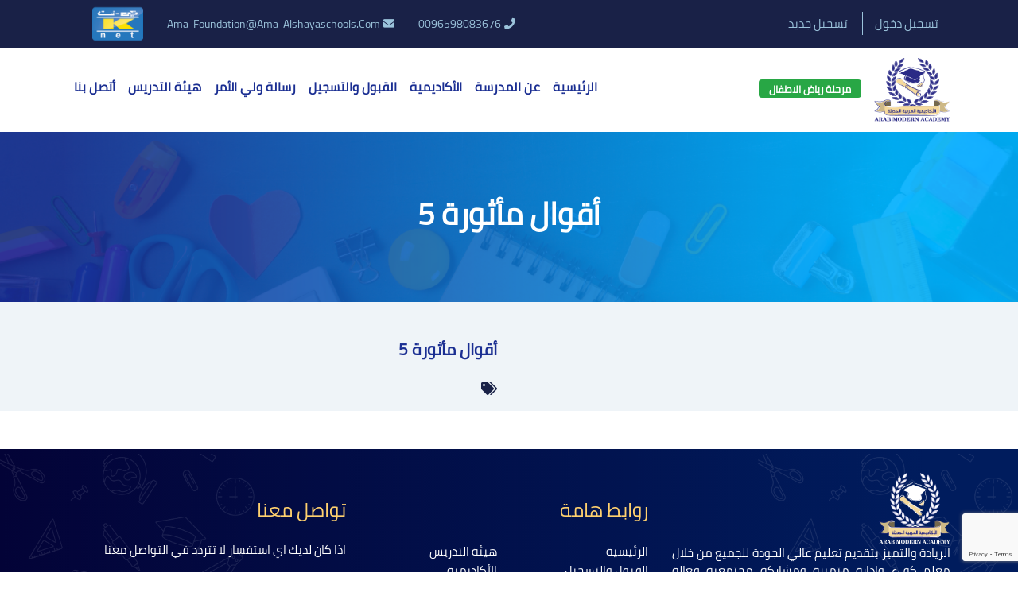

--- FILE ---
content_type: text/html; charset=UTF-8
request_url: https://foundation.ama-alshayaschools.com/quotes/%D8%A3%D9%82%D9%88%D8%A7%D9%84-%D9%85%D8%A3%D8%AB%D9%88%D8%B1%D8%A9-5/
body_size: 47137
content:
<!DOCTYPE html>
<html lang="ar" dir="rtl" dir="rtl" lang="ar"  >
<head><meta http-equiv="Content-Type" content="text/html; charset=utf-8">
    <meta name='robots' content='max-image-preview:large' />
<link rel='dns-prefetch' href='//maps.googleapis.com' />
<link rel='dns-prefetch' href='//fonts.googleapis.com' />
<script type="text/javascript">
/* <![CDATA[ */
window._wpemojiSettings = {"baseUrl":"https:\/\/s.w.org\/images\/core\/emoji\/15.0.3\/72x72\/","ext":".png","svgUrl":"https:\/\/s.w.org\/images\/core\/emoji\/15.0.3\/svg\/","svgExt":".svg","source":{"concatemoji":"https:\/\/foundation.ama-alshayaschools.com\/wp-includes\/js\/wp-emoji-release.min.js?ver=6.6.4"}};
/*! This file is auto-generated */
!function(i,n){var o,s,e;function c(e){try{var t={supportTests:e,timestamp:(new Date).valueOf()};sessionStorage.setItem(o,JSON.stringify(t))}catch(e){}}function p(e,t,n){e.clearRect(0,0,e.canvas.width,e.canvas.height),e.fillText(t,0,0);var t=new Uint32Array(e.getImageData(0,0,e.canvas.width,e.canvas.height).data),r=(e.clearRect(0,0,e.canvas.width,e.canvas.height),e.fillText(n,0,0),new Uint32Array(e.getImageData(0,0,e.canvas.width,e.canvas.height).data));return t.every(function(e,t){return e===r[t]})}function u(e,t,n){switch(t){case"flag":return n(e,"\ud83c\udff3\ufe0f\u200d\u26a7\ufe0f","\ud83c\udff3\ufe0f\u200b\u26a7\ufe0f")?!1:!n(e,"\ud83c\uddfa\ud83c\uddf3","\ud83c\uddfa\u200b\ud83c\uddf3")&&!n(e,"\ud83c\udff4\udb40\udc67\udb40\udc62\udb40\udc65\udb40\udc6e\udb40\udc67\udb40\udc7f","\ud83c\udff4\u200b\udb40\udc67\u200b\udb40\udc62\u200b\udb40\udc65\u200b\udb40\udc6e\u200b\udb40\udc67\u200b\udb40\udc7f");case"emoji":return!n(e,"\ud83d\udc26\u200d\u2b1b","\ud83d\udc26\u200b\u2b1b")}return!1}function f(e,t,n){var r="undefined"!=typeof WorkerGlobalScope&&self instanceof WorkerGlobalScope?new OffscreenCanvas(300,150):i.createElement("canvas"),a=r.getContext("2d",{willReadFrequently:!0}),o=(a.textBaseline="top",a.font="600 32px Arial",{});return e.forEach(function(e){o[e]=t(a,e,n)}),o}function t(e){var t=i.createElement("script");t.src=e,t.defer=!0,i.head.appendChild(t)}"undefined"!=typeof Promise&&(o="wpEmojiSettingsSupports",s=["flag","emoji"],n.supports={everything:!0,everythingExceptFlag:!0},e=new Promise(function(e){i.addEventListener("DOMContentLoaded",e,{once:!0})}),new Promise(function(t){var n=function(){try{var e=JSON.parse(sessionStorage.getItem(o));if("object"==typeof e&&"number"==typeof e.timestamp&&(new Date).valueOf()<e.timestamp+604800&&"object"==typeof e.supportTests)return e.supportTests}catch(e){}return null}();if(!n){if("undefined"!=typeof Worker&&"undefined"!=typeof OffscreenCanvas&&"undefined"!=typeof URL&&URL.createObjectURL&&"undefined"!=typeof Blob)try{var e="postMessage("+f.toString()+"("+[JSON.stringify(s),u.toString(),p.toString()].join(",")+"));",r=new Blob([e],{type:"text/javascript"}),a=new Worker(URL.createObjectURL(r),{name:"wpTestEmojiSupports"});return void(a.onmessage=function(e){c(n=e.data),a.terminate(),t(n)})}catch(e){}c(n=f(s,u,p))}t(n)}).then(function(e){for(var t in e)n.supports[t]=e[t],n.supports.everything=n.supports.everything&&n.supports[t],"flag"!==t&&(n.supports.everythingExceptFlag=n.supports.everythingExceptFlag&&n.supports[t]);n.supports.everythingExceptFlag=n.supports.everythingExceptFlag&&!n.supports.flag,n.DOMReady=!1,n.readyCallback=function(){n.DOMReady=!0}}).then(function(){return e}).then(function(){var e;n.supports.everything||(n.readyCallback(),(e=n.source||{}).concatemoji?t(e.concatemoji):e.wpemoji&&e.twemoji&&(t(e.twemoji),t(e.wpemoji)))}))}((window,document),window._wpemojiSettings);
/* ]]> */
</script>
<style id='wp-emoji-styles-inline-css' type='text/css'>

	img.wp-smiley, img.emoji {
		display: inline !important;
		border: none !important;
		box-shadow: none !important;
		height: 1em !important;
		width: 1em !important;
		margin: 0 0.07em !important;
		vertical-align: -0.1em !important;
		background: none !important;
		padding: 0 !important;
	}
</style>
<link rel='stylesheet' id='wp-block-library-rtl-css' href='https://foundation.ama-alshayaschools.com/wp-includes/css/dist/block-library/style-rtl.min.css?ver=6.6.4' type='text/css' media='all' />
<style id='classic-theme-styles-inline-css' type='text/css'>
/*! This file is auto-generated */
.wp-block-button__link{color:#fff;background-color:#32373c;border-radius:9999px;box-shadow:none;text-decoration:none;padding:calc(.667em + 2px) calc(1.333em + 2px);font-size:1.125em}.wp-block-file__button{background:#32373c;color:#fff;text-decoration:none}
</style>
<style id='global-styles-inline-css' type='text/css'>
:root{--wp--preset--aspect-ratio--square: 1;--wp--preset--aspect-ratio--4-3: 4/3;--wp--preset--aspect-ratio--3-4: 3/4;--wp--preset--aspect-ratio--3-2: 3/2;--wp--preset--aspect-ratio--2-3: 2/3;--wp--preset--aspect-ratio--16-9: 16/9;--wp--preset--aspect-ratio--9-16: 9/16;--wp--preset--color--black: #000000;--wp--preset--color--cyan-bluish-gray: #abb8c3;--wp--preset--color--white: #ffffff;--wp--preset--color--pale-pink: #f78da7;--wp--preset--color--vivid-red: #cf2e2e;--wp--preset--color--luminous-vivid-orange: #ff6900;--wp--preset--color--luminous-vivid-amber: #fcb900;--wp--preset--color--light-green-cyan: #7bdcb5;--wp--preset--color--vivid-green-cyan: #00d084;--wp--preset--color--pale-cyan-blue: #8ed1fc;--wp--preset--color--vivid-cyan-blue: #0693e3;--wp--preset--color--vivid-purple: #9b51e0;--wp--preset--gradient--vivid-cyan-blue-to-vivid-purple: linear-gradient(135deg,rgba(6,147,227,1) 0%,rgb(155,81,224) 100%);--wp--preset--gradient--light-green-cyan-to-vivid-green-cyan: linear-gradient(135deg,rgb(122,220,180) 0%,rgb(0,208,130) 100%);--wp--preset--gradient--luminous-vivid-amber-to-luminous-vivid-orange: linear-gradient(135deg,rgba(252,185,0,1) 0%,rgba(255,105,0,1) 100%);--wp--preset--gradient--luminous-vivid-orange-to-vivid-red: linear-gradient(135deg,rgba(255,105,0,1) 0%,rgb(207,46,46) 100%);--wp--preset--gradient--very-light-gray-to-cyan-bluish-gray: linear-gradient(135deg,rgb(238,238,238) 0%,rgb(169,184,195) 100%);--wp--preset--gradient--cool-to-warm-spectrum: linear-gradient(135deg,rgb(74,234,220) 0%,rgb(151,120,209) 20%,rgb(207,42,186) 40%,rgb(238,44,130) 60%,rgb(251,105,98) 80%,rgb(254,248,76) 100%);--wp--preset--gradient--blush-light-purple: linear-gradient(135deg,rgb(255,206,236) 0%,rgb(152,150,240) 100%);--wp--preset--gradient--blush-bordeaux: linear-gradient(135deg,rgb(254,205,165) 0%,rgb(254,45,45) 50%,rgb(107,0,62) 100%);--wp--preset--gradient--luminous-dusk: linear-gradient(135deg,rgb(255,203,112) 0%,rgb(199,81,192) 50%,rgb(65,88,208) 100%);--wp--preset--gradient--pale-ocean: linear-gradient(135deg,rgb(255,245,203) 0%,rgb(182,227,212) 50%,rgb(51,167,181) 100%);--wp--preset--gradient--electric-grass: linear-gradient(135deg,rgb(202,248,128) 0%,rgb(113,206,126) 100%);--wp--preset--gradient--midnight: linear-gradient(135deg,rgb(2,3,129) 0%,rgb(40,116,252) 100%);--wp--preset--font-size--small: 13px;--wp--preset--font-size--medium: 20px;--wp--preset--font-size--large: 36px;--wp--preset--font-size--x-large: 42px;--wp--preset--spacing--20: 0.44rem;--wp--preset--spacing--30: 0.67rem;--wp--preset--spacing--40: 1rem;--wp--preset--spacing--50: 1.5rem;--wp--preset--spacing--60: 2.25rem;--wp--preset--spacing--70: 3.38rem;--wp--preset--spacing--80: 5.06rem;--wp--preset--shadow--natural: 6px 6px 9px rgba(0, 0, 0, 0.2);--wp--preset--shadow--deep: 12px 12px 50px rgba(0, 0, 0, 0.4);--wp--preset--shadow--sharp: 6px 6px 0px rgba(0, 0, 0, 0.2);--wp--preset--shadow--outlined: 6px 6px 0px -3px rgba(255, 255, 255, 1), 6px 6px rgba(0, 0, 0, 1);--wp--preset--shadow--crisp: 6px 6px 0px rgba(0, 0, 0, 1);}:where(.is-layout-flex){gap: 0.5em;}:where(.is-layout-grid){gap: 0.5em;}body .is-layout-flex{display: flex;}.is-layout-flex{flex-wrap: wrap;align-items: center;}.is-layout-flex > :is(*, div){margin: 0;}body .is-layout-grid{display: grid;}.is-layout-grid > :is(*, div){margin: 0;}:where(.wp-block-columns.is-layout-flex){gap: 2em;}:where(.wp-block-columns.is-layout-grid){gap: 2em;}:where(.wp-block-post-template.is-layout-flex){gap: 1.25em;}:where(.wp-block-post-template.is-layout-grid){gap: 1.25em;}.has-black-color{color: var(--wp--preset--color--black) !important;}.has-cyan-bluish-gray-color{color: var(--wp--preset--color--cyan-bluish-gray) !important;}.has-white-color{color: var(--wp--preset--color--white) !important;}.has-pale-pink-color{color: var(--wp--preset--color--pale-pink) !important;}.has-vivid-red-color{color: var(--wp--preset--color--vivid-red) !important;}.has-luminous-vivid-orange-color{color: var(--wp--preset--color--luminous-vivid-orange) !important;}.has-luminous-vivid-amber-color{color: var(--wp--preset--color--luminous-vivid-amber) !important;}.has-light-green-cyan-color{color: var(--wp--preset--color--light-green-cyan) !important;}.has-vivid-green-cyan-color{color: var(--wp--preset--color--vivid-green-cyan) !important;}.has-pale-cyan-blue-color{color: var(--wp--preset--color--pale-cyan-blue) !important;}.has-vivid-cyan-blue-color{color: var(--wp--preset--color--vivid-cyan-blue) !important;}.has-vivid-purple-color{color: var(--wp--preset--color--vivid-purple) !important;}.has-black-background-color{background-color: var(--wp--preset--color--black) !important;}.has-cyan-bluish-gray-background-color{background-color: var(--wp--preset--color--cyan-bluish-gray) !important;}.has-white-background-color{background-color: var(--wp--preset--color--white) !important;}.has-pale-pink-background-color{background-color: var(--wp--preset--color--pale-pink) !important;}.has-vivid-red-background-color{background-color: var(--wp--preset--color--vivid-red) !important;}.has-luminous-vivid-orange-background-color{background-color: var(--wp--preset--color--luminous-vivid-orange) !important;}.has-luminous-vivid-amber-background-color{background-color: var(--wp--preset--color--luminous-vivid-amber) !important;}.has-light-green-cyan-background-color{background-color: var(--wp--preset--color--light-green-cyan) !important;}.has-vivid-green-cyan-background-color{background-color: var(--wp--preset--color--vivid-green-cyan) !important;}.has-pale-cyan-blue-background-color{background-color: var(--wp--preset--color--pale-cyan-blue) !important;}.has-vivid-cyan-blue-background-color{background-color: var(--wp--preset--color--vivid-cyan-blue) !important;}.has-vivid-purple-background-color{background-color: var(--wp--preset--color--vivid-purple) !important;}.has-black-border-color{border-color: var(--wp--preset--color--black) !important;}.has-cyan-bluish-gray-border-color{border-color: var(--wp--preset--color--cyan-bluish-gray) !important;}.has-white-border-color{border-color: var(--wp--preset--color--white) !important;}.has-pale-pink-border-color{border-color: var(--wp--preset--color--pale-pink) !important;}.has-vivid-red-border-color{border-color: var(--wp--preset--color--vivid-red) !important;}.has-luminous-vivid-orange-border-color{border-color: var(--wp--preset--color--luminous-vivid-orange) !important;}.has-luminous-vivid-amber-border-color{border-color: var(--wp--preset--color--luminous-vivid-amber) !important;}.has-light-green-cyan-border-color{border-color: var(--wp--preset--color--light-green-cyan) !important;}.has-vivid-green-cyan-border-color{border-color: var(--wp--preset--color--vivid-green-cyan) !important;}.has-pale-cyan-blue-border-color{border-color: var(--wp--preset--color--pale-cyan-blue) !important;}.has-vivid-cyan-blue-border-color{border-color: var(--wp--preset--color--vivid-cyan-blue) !important;}.has-vivid-purple-border-color{border-color: var(--wp--preset--color--vivid-purple) !important;}.has-vivid-cyan-blue-to-vivid-purple-gradient-background{background: var(--wp--preset--gradient--vivid-cyan-blue-to-vivid-purple) !important;}.has-light-green-cyan-to-vivid-green-cyan-gradient-background{background: var(--wp--preset--gradient--light-green-cyan-to-vivid-green-cyan) !important;}.has-luminous-vivid-amber-to-luminous-vivid-orange-gradient-background{background: var(--wp--preset--gradient--luminous-vivid-amber-to-luminous-vivid-orange) !important;}.has-luminous-vivid-orange-to-vivid-red-gradient-background{background: var(--wp--preset--gradient--luminous-vivid-orange-to-vivid-red) !important;}.has-very-light-gray-to-cyan-bluish-gray-gradient-background{background: var(--wp--preset--gradient--very-light-gray-to-cyan-bluish-gray) !important;}.has-cool-to-warm-spectrum-gradient-background{background: var(--wp--preset--gradient--cool-to-warm-spectrum) !important;}.has-blush-light-purple-gradient-background{background: var(--wp--preset--gradient--blush-light-purple) !important;}.has-blush-bordeaux-gradient-background{background: var(--wp--preset--gradient--blush-bordeaux) !important;}.has-luminous-dusk-gradient-background{background: var(--wp--preset--gradient--luminous-dusk) !important;}.has-pale-ocean-gradient-background{background: var(--wp--preset--gradient--pale-ocean) !important;}.has-electric-grass-gradient-background{background: var(--wp--preset--gradient--electric-grass) !important;}.has-midnight-gradient-background{background: var(--wp--preset--gradient--midnight) !important;}.has-small-font-size{font-size: var(--wp--preset--font-size--small) !important;}.has-medium-font-size{font-size: var(--wp--preset--font-size--medium) !important;}.has-large-font-size{font-size: var(--wp--preset--font-size--large) !important;}.has-x-large-font-size{font-size: var(--wp--preset--font-size--x-large) !important;}
:where(.wp-block-post-template.is-layout-flex){gap: 1.25em;}:where(.wp-block-post-template.is-layout-grid){gap: 1.25em;}
:where(.wp-block-columns.is-layout-flex){gap: 2em;}:where(.wp-block-columns.is-layout-grid){gap: 2em;}
:root :where(.wp-block-pullquote){font-size: 1.5em;line-height: 1.6;}
</style>
<link rel='stylesheet' id='contact-form-7-css' href='https://foundation.ama-alshayaschools.com/wp-content/plugins/contact-form-7/includes/css/styles.css?ver=5.9.8' type='text/css' media='all' />
<link rel='stylesheet' id='contact-form-7-rtl-css' href='https://foundation.ama-alshayaschools.com/wp-content/plugins/contact-form-7/includes/css/styles-rtl.css?ver=5.9.8' type='text/css' media='all' />
<link rel='stylesheet' id='thickbox.css-css' href='https://foundation.ama-alshayaschools.com/wp-includes/js/thickbox/thickbox.css?ver=1.0' type='text/css' media='all' />
<link rel='stylesheet' id='dashicons-css' href='https://foundation.ama-alshayaschools.com/wp-includes/css/dashicons.min.css?ver=6.6.4' type='text/css' media='all' />
<link rel='stylesheet' id='thickbox-css' href='https://foundation.ama-alshayaschools.com/wp-includes/js/thickbox/thickbox.css?ver=6.6.4' type='text/css' media='all' />
<link rel='stylesheet' id='google-font-css' href='//fonts.googleapis.com/css?family=Roboto+Condensed%3A300%2C300i%2C400%2C400i%2C700%2C700i%7CRoboto%3A100%2C300%2C400%2C400i%2C700%2C700i&#038;ver=6.6.4' type='text/css' media='all' />
<link rel='stylesheet' id='aos-css' href='https://foundation.ama-alshayaschools.com/wp-content/themes/arab%20academy_school/css/aos.css?ver=6.6.4' type='text/css' media='all' />
<link rel='stylesheet' id='bootstrap-css-css' href='https://foundation.ama-alshayaschools.com/wp-content/themes/arab%20academy_school/css/bootstrap-rtl.min.css?ver=6.6.4' type='text/css' media='all' />
<link rel='stylesheet' id='news-css-css' href='https://foundation.ama-alshayaschools.com/wp-content/themes/arab%20academy_school/css/breaking-news-ticker.css?ver=6.6.4' type='text/css' media='all' />
<link rel='stylesheet' id='all-css' href='https://foundation.ama-alshayaschools.com/wp-content/themes/arab%20academy_school/css/all.css?ver=6.6.4' type='text/css' media='all' />
<link rel='stylesheet' id='jquery-ui-css' href='https://foundation.ama-alshayaschools.com/wp-content/themes/arab%20academy_school/css/jquery-ui.css?ver=6.6.4' type='text/css' media='all' />
<link rel='stylesheet' id='owl-css' href='https://foundation.ama-alshayaschools.com/wp-content/themes/arab%20academy_school/css/owl.carousel.min.css?ver=6.6.4' type='text/css' media='all' />
<link rel='stylesheet' id='owl-ui-css' href='https://foundation.ama-alshayaschools.com/wp-content/themes/arab%20academy_school/css/owl.theme.default.min.css?ver=6.6.4' type='text/css' media='all' />
<link rel='stylesheet' id='vidiopopup-css-css' href='https://foundation.ama-alshayaschools.com/wp-content/themes/arab%20academy_school/js/video-popup/video-popup.css?ver=6.6.4' type='text/css' media='all' />
<link rel='stylesheet' id='style-css-css' href='https://foundation.ama-alshayaschools.com/wp-content/themes/arab%20academy_school/css/style.css?ver=6.6.4' type='text/css' media='all' />
<link rel='stylesheet' id='responsive-css' href='https://foundation.ama-alshayaschools.com/wp-content/themes/arab%20academy_school/css/responsive.css?ver=6.6.4' type='text/css' media='all' />
<link rel='stylesheet' id='jqbox-css-css' href='https://foundation.ama-alshayaschools.com/wp-content/themes/arab%20academy_school/css/jquery.fancybox.min.css?ver=6.6.4' type='text/css' media='all' />
<!--[if lt IE 9]>
<script type="text/javascript" src="https://foundation.ama-alshayaschools.com/wp-content/themes/arab%20academy_school/js/html5shiv.min.js?ver=6.6.4" id="html5shiv-js"></script>
<![endif]-->
<!--[if lt IE 9]>
<script type="text/javascript" src="https://foundation.ama-alshayaschools.com/wp-content/themes/arab%20academy_school/js/respond.min.js?ver=6.6.4" id="respond-js"></script>
<![endif]-->
<script type="text/javascript" id="wpstg-global-js-extra">
/* <![CDATA[ */
var wpstg = {"nonce":"2f7a07f05a"};
/* ]]> */
</script>
<script type="text/javascript" src="https://foundation.ama-alshayaschools.com/wp-content/plugins/wp-staging-pro/assets/js/dist/wpstg-blank-loader.min.js?ver=6.6.4" id="wpstg-global-js"></script>
<script type="text/javascript" src="https://foundation.ama-alshayaschools.com/wp-content/plugins/spider-event-calendar/elements/calendar.js?ver=1.5.63" id="Calendar-js"></script>
<script type="text/javascript" src="https://foundation.ama-alshayaschools.com/wp-content/plugins/spider-event-calendar/elements/calendar-setup.js?ver=1.5.63" id="calendar-setup-js"></script>
<script type="text/javascript" src="https://foundation.ama-alshayaschools.com/wp-content/plugins/spider-event-calendar/elements/calendar_function.js?ver=1.5.63" id="calendar_function-js"></script>
<link rel="https://api.w.org/" href="https://foundation.ama-alshayaschools.com/wp-json/" /><link rel="alternate" title="JSON" type="application/json" href="https://foundation.ama-alshayaschools.com/wp-json/wp/v2/quotes/819" /><link rel="EditURI" type="application/rsd+xml" title="RSD" href="https://foundation.ama-alshayaschools.com/xmlrpc.php?rsd" />
<meta name="generator" content="WordPress 6.6.4" />
<link rel="canonical" href="https://foundation.ama-alshayaschools.com/quotes/%d8%a3%d9%82%d9%88%d8%a7%d9%84-%d9%85%d8%a3%d8%ab%d9%88%d8%b1%d8%a9-5/" />
<link rel='shortlink' href='https://foundation.ama-alshayaschools.com/?p=819' />
<link rel="alternate" title="oEmbed (JSON)" type="application/json+oembed" href="https://foundation.ama-alshayaschools.com/wp-json/oembed/1.0/embed?url=https%3A%2F%2Ffoundation.ama-alshayaschools.com%2Fquotes%2F%25d8%25a3%25d9%2582%25d9%2588%25d8%25a7%25d9%2584-%25d9%2585%25d8%25a3%25d8%25ab%25d9%2588%25d8%25b1%25d8%25a9-5%2F" />
<link rel="alternate" title="oEmbed (XML)" type="text/xml+oembed" href="https://foundation.ama-alshayaschools.com/wp-json/oembed/1.0/embed?url=https%3A%2F%2Ffoundation.ama-alshayaschools.com%2Fquotes%2F%25d8%25a3%25d9%2582%25d9%2588%25d8%25a7%25d9%2584-%25d9%2585%25d8%25a3%25d8%25ab%25d9%2588%25d8%25b1%25d8%25a9-5%2F&#038;format=xml" />
  <script>
    var xx_cal_xx = '&';
  </script>
  <noscript><style id="rocket-lazyload-nojs-css">.rll-youtube-player, [data-lazy-src]{display:none !important;}</style></noscript>    
    <script src="https://cdnjs.cloudflare.com/ajax/libs/aos/2.2.0/aos.js"></script>     
    <script src="https://cdn.jsdelivr.net/npm/js-cookie@2/src/js.cookie.min.js"></script>
    <script>
     function  deletecookie() {
    Cookies.remove('access_token');
    Cookies.remove('admission_id');     
    Cookies.remove('user_name');
    Cookies.remove('parent_id');
    Cookies.remove('admission_id');
    Cookies.remove('admission_name');
    Cookies.remove('type');
    Cookies.remove('PHPSESSID');
   ;
    }
     </script>    
    <meta http-equiv="X-UA-Compatible" content="IE=edge">
    <meta name="viewport" content="width=device-width, initial-scale=1">
  
      <title>
        أقوال مأثورة 5 &#8211;           Arab Modern Academy-Kindergarten    </title>
    <link rel="shortcut icon" type="image/png" href="https://foundation.ama-alshayaschools.com/wp-content/themes/arab%20academy_school"/>
    <link rel="shortcut icon" type="image/png" href="https://foundation.ama-alshayaschools.com/wp-content/themes/arab%20academy_school/images/logo.png"/>
    <script src="https://cdnjs.cloudflare.com/ajax/libs/aos/2.2.0/aos.js"></script>     
    <script src="https://code.jquery.com/jquery-3.3.1.min.js"></script>
    <script>
// Retrieve
       $(document).ready(function() {
        var access_token = Cookies.get('access_token');
        var count =0;
        var clicked = false;
        $.ajax({
            method: 'GET',
            url: 'https://asms.alshayaschools.com/api/v1/notifications',
            dataType: 'json',
                 headers: {
                'Authorization': `Bearer ${access_token}`,
                'Accept':'application/json'
              },
            success: function(response) { 
                let data =response.data;
                $.each(data, function(key, assign){ 
                      count++;
                    // $("#noti_count").text(count);
                });
                $('#bell_count').on("click",function(){
                    localStorage.setItem("notiflag", count);
                        count="";
                        $("#noti_count").text(count);
                     });
                var x = localStorage.getItem("notiflag");
                if (count > x ) {
                    $("#noti_count").text("*");
                    //console.log('++');
                }else{
                 $("#noti_count").text("");
                   // console.log('--');
                }
            },
            error: function(response) {
                console.log(response);
            }
        });
       });
    </script>
    </head>
<body onload="">
<div class="main-wrapper"> 
 <header id="main-header">
    <div id="top-bar" class="bg-primary-dark">
        <div class="container">
            <div class="top-bar-inner text-primary-light">
            <div class="top-bar-first">
<div style="margin:0">
<a class="navbar-brand" target="_blank"
href="https://payment.asms.systems/?school=1"><img style="max-height: 50px;"
 src="https://foundation.ama-alshayaschools.com/wp-content/themes/arab%20academy_school/images/knet.png" ></a>
</div>
                                     
                    <div class="xs-hidden"> ama-foundation@ama-Alshayaschools.Com<i class="fas fa-envelope mr-1"></i></div>
                                                             
                    <div class="xs-hidden">0096598083676<i class="fas fa-phone mr-1"></i></div>
                                    </div>
                <div class="top-bar-last">
            
     <span class="navbar-text1">
   <a href="https://foundation.ama-alshayaschools.com/login" class="text-primary-light border-primary-light border-right"> <span style="">تسجيل دخول</span></a>
   <a href="https://foundation.ama-alshayaschools.com/registration" class="text-primary-light border-primary-light border-right"> <span style="">تسجيل جديد</span></a>
    </span>
      
                    <!-- <a href="https://foundation.ama-alshayaschools.com/اتصل-بنا" class="text-primary-light border-primary-light border-right"> اتصل بنا </a> -->
                </div>
            </div>
        </div>
    </div>
    <div id="header-wrap">
        <div class="container">
            <nav class="navbar navbar-expand-lg navbar-light px-0 justify-content-between">
                <div class="d-flex align-items-center">
                    <div class="d-flex align-items-center">
                        <a id="navbar-toggler-lnk" href="javascript:void(0)" class="text-secondary mr-3" onclick="mobOpenMainMenu()">
                            <i class="fas fa-bars"></i>
                        </a>
                        <a class="navbar-brand" href="https://foundation.ama-alshayaschools.com"><img src="https://foundation.ama-alshayaschools.com/wp-content/themes/arab%20academy_school/images/logo.png" ></a>
                    </div>
<style>
.school-badge.badge {padding: .4em 1em;font-size: .8rem; margin-bottom: 3px;transition: all 0.5s ease;}
</style>
                        <span class="school-badge badge badge-success text-white">مرحلة رياض الاطفال</span>
                </div>
                <div class="collapse navbar-collapse" id="navbarSupportedContent">
                    <a id="navbar-close-lnk" onclick="mobCloseMainMenu()"><i class="fas fa-times-circle"></i></a>
                    <ul class="navbar-nav mr-auto">
                        <ul id="menu-main-menu" class="navbar-nav mr-auto"><li itemscope="itemscope" itemtype="https://www.schema.org/SiteNavigationElement" id="menu-item-167" class="menu-item menu-item-type-post_type menu-item-object-page menu-item-home menu-item-167 nav-item"><a title="الرئيسية" href="https://foundation.ama-alshayaschools.com/" class="nav-link">الرئيسية</a></li>
<li itemscope="itemscope" itemtype="https://www.schema.org/SiteNavigationElement" id="menu-item-356" class="menu-item menu-item-type-custom menu-item-object-custom menu-item-has-children dropdown menu-item-356 nav-item"><a title="عن المدرسة" href="#" data-toggle="dropdown" aria-haspopup="true" aria-expanded="false" class="dropdown-toggle nav-link" id="menu-item-dropdown-356">عن المدرسة</a>
<ul class="dropdown-menu" aria-labelledby="menu-item-dropdown-356" role="menu">
	<li itemscope="itemscope" itemtype="https://www.schema.org/SiteNavigationElement" id="menu-item-716" class="menu-item menu-item-type-post_type menu-item-object-page menu-item-716 nav-item"><a title="عن المدرسة" href="https://foundation.ama-alshayaschools.com/%d8%b1%d9%88%d8%b6%d8%a9/" class="dropdown-item">عن المدرسة</a></li>
	<li itemscope="itemscope" itemtype="https://www.schema.org/SiteNavigationElement" id="menu-item-355" class="menu-item menu-item-type-custom menu-item-object-custom menu-item-355 nav-item"><a title="أخبار المدرسة" href="/news/" class="dropdown-item">أخبار المدرسة</a></li>
	<li itemscope="itemscope" itemtype="https://www.schema.org/SiteNavigationElement" id="menu-item-357" class="menu-item menu-item-type-custom menu-item-object-custom menu-item-357 nav-item"><a title="أنشطة المدرسة" href="/activity/" class="dropdown-item">أنشطة المدرسة</a></li>
	<li itemscope="itemscope" itemtype="https://www.schema.org/SiteNavigationElement" id="menu-item-358" class="menu-item menu-item-type-custom menu-item-object-custom menu-item-358 nav-item"><a title="اعلانات المدرسة" href="/advertisement/" class="dropdown-item">اعلانات المدرسة</a></li>
	<li itemscope="itemscope" itemtype="https://www.schema.org/SiteNavigationElement" id="menu-item-462" class="menu-item menu-item-type-custom menu-item-object-custom menu-item-462 nav-item"><a title="انجازات المدرسة" href="/achievement/" class="dropdown-item">انجازات المدرسة</a></li>
</ul>
</li>
<li itemscope="itemscope" itemtype="https://www.schema.org/SiteNavigationElement" id="menu-item-523" class="menu-item menu-item-type-custom menu-item-object-custom menu-item-has-children dropdown menu-item-523 nav-item"><a title="الأكاديمية" href="#" data-toggle="dropdown" aria-haspopup="true" aria-expanded="false" class="dropdown-toggle nav-link" id="menu-item-dropdown-523">الأكاديمية</a>
<ul class="dropdown-menu" aria-labelledby="menu-item-dropdown-523" role="menu">
	<li itemscope="itemscope" itemtype="https://www.schema.org/SiteNavigationElement" id="menu-item-163" class="menu-item menu-item-type-post_type menu-item-object-page menu-item-163 nav-item"><a title="الأكاديمية" href="https://foundation.ama-alshayaschools.com/%d8%a7%d9%84%d8%a7%d9%83%d8%a7%d8%af%d9%85%d9%8a%d8%a9/" class="dropdown-item">الأكاديمية</a></li>
	<li itemscope="itemscope" itemtype="https://www.schema.org/SiteNavigationElement" id="menu-item-524" class="menu-item menu-item-type-custom menu-item-object-custom menu-item-524 nav-item"><a title="المبدعون" href="/creative/" class="dropdown-item">المبدعون</a></li>
	<li itemscope="itemscope" itemtype="https://www.schema.org/SiteNavigationElement" id="menu-item-522" class="menu-item menu-item-type-post_type menu-item-object-page menu-item-522 nav-item"><a title="التقويم المدرسي" href="https://foundation.ama-alshayaschools.com/%d8%a7%d9%84%d8%aa%d9%82%d9%88%d9%8a%d9%85-%d8%a7%d9%84%d9%85%d8%af%d8%b1%d8%b3%d9%8a/" class="dropdown-item">التقويم المدرسي</a></li>
</ul>
</li>
<li itemscope="itemscope" itemtype="https://www.schema.org/SiteNavigationElement" id="menu-item-165" class="menu-item menu-item-type-post_type menu-item-object-page menu-item-165 nav-item"><a title="القبول والتسجيل" href="https://foundation.ama-alshayaschools.com/%d8%a7%d9%84%d9%82%d8%a8%d9%88%d9%84-%d8%a7%d9%84%d8%aa%d8%b3%d8%ac%d9%8a%d9%84/" class="nav-link">القبول والتسجيل</a></li>
<li itemscope="itemscope" itemtype="https://www.schema.org/SiteNavigationElement" id="menu-item-164" class="menu-item menu-item-type-post_type menu-item-object-page menu-item-164 nav-item"><a title="رسالة ولي الأمر" href="https://foundation.ama-alshayaschools.com/%d8%b1%d8%b3%d8%a7%d9%84%d8%a9-%d9%88%d9%84%d9%8a-%d8%a7%d9%84%d8%a3%d9%85%d8%b1/" class="nav-link">رسالة ولي الأمر</a></li>
<li itemscope="itemscope" itemtype="https://www.schema.org/SiteNavigationElement" id="menu-item-161" class="menu-item menu-item-type-post_type menu-item-object-page menu-item-161 nav-item"><a title="هيئة التدريس" href="https://foundation.ama-alshayaschools.com/%d9%87%d9%8a%d8%a6%d8%a9-%d8%a7%d9%84%d8%aa%d8%af%d8%b1%d9%8a%d8%b3/" class="nav-link">هيئة التدريس</a></li>
<li itemscope="itemscope" itemtype="https://www.schema.org/SiteNavigationElement" id="menu-item-166" class="menu-item menu-item-type-post_type menu-item-object-page menu-item-166 nav-item"><a title="أتصل بنا" href="https://foundation.ama-alshayaschools.com/%d8%a7%d8%aa%d8%b5%d9%84-%d8%a8%d9%86%d8%a7/" class="nav-link">أتصل بنا</a></li>
</ul>                        
                    </ul>
                </div>
                
                <!-- ParentView -->
                                
                
            </nav>
        </div>
    </div>
</header>
    
    
   <!-- <div id="modal-wrapper" class="modal">
  
  <form class="modal-content animate" >
        
    <div class="imgcontainer">
      <span onclick="document.getElementById('modal-wrapper').style.display='none'"
       class="close" title="Close PopUp">&times;</span>    </div>

    <div class="container">
        <div class="row">
            <div class="col-sm-6">
            <h4></h4>
            <p></p>
            <a style="color: #2e46d1;
            font-size: 17px;
            font-weight: 600;"
              target="_blank"
            href="https://payment.asms.systems/?school=1">اضغط هنا</a>
            </div>
            <div class="col-sm-6">
            <img src="" class="bordered-img"  data-aos="zoom-in">
        </div>
        </div>
    </div>
    
  </form>
  
</div> -->

<script>
// If user clicks anywhere outside of the modal, Modal will close
var modal = document.getElementById('modal-wrapper');
window.onclick = function(event) {
    if (event.target == modal) {
        modal.style.display = "none";
    }
}
</script>




<meta name='robots' content='max-image-preview:large' />
<link rel='dns-prefetch' href='//maps.googleapis.com' />
<link rel='dns-prefetch' href='//fonts.googleapis.com' />
<link rel='stylesheet' id='spcalendar-jos-css' href='https://foundation.ama-alshayaschools.com/wp-content/plugins/spider-event-calendar/elements/calendar-jos.css?ver=1.5.63' type='text/css' media='' />
<link rel='stylesheet' id='wp-color-picker-rtl-css' href='https://foundation.ama-alshayaschools.com/wp-admin/css/color-picker-rtl.min.css?ver=6.6.4' type='text/css' media='all' />
<link rel="https://api.w.org/" href="https://foundation.ama-alshayaschools.com/wp-json/" /><link rel="alternate" title="JSON" type="application/json" href="https://foundation.ama-alshayaschools.com/wp-json/wp/v2/quotes/819" /><link rel="EditURI" type="application/rsd+xml" title="RSD" href="https://foundation.ama-alshayaschools.com/xmlrpc.php?rsd" />
<meta name="generator" content="WordPress 6.6.4" />
<link rel="canonical" href="https://foundation.ama-alshayaschools.com/quotes/%d8%a3%d9%82%d9%88%d8%a7%d9%84-%d9%85%d8%a3%d8%ab%d9%88%d8%b1%d8%a9-5/" />
<link rel='shortlink' href='https://foundation.ama-alshayaschools.com/?p=819' />
<link rel="alternate" title="oEmbed (JSON)" type="application/json+oembed" href="https://foundation.ama-alshayaschools.com/wp-json/oembed/1.0/embed?url=https%3A%2F%2Ffoundation.ama-alshayaschools.com%2F" />
<link rel="alternate" title="oEmbed (XML)" type="text/xml+oembed" href="https://foundation.ama-alshayaschools.com/wp-json/oembed/1.0/embed?url=https%3A%2F%2Ffoundation.ama-alshayaschools.com%2F&#038;format=xml" />
  <script>
    var xx_cal_xx = '&';
  </script>
  <noscript><style id="rocket-lazyload-nojs-css">.rll-youtube-player, [data-lazy-src]{display:none !important;}</style></noscript>

<!-- Blog Posts -->
 
<section id="page-title" class="text-white tit-bg-desk">
    <div class="container">
        <div class="page-title-inner">
            <h1 class="mb-2" data-aos="fade-up"> أقوال مأثورة 5</h1>
            <p class="m-0 text-capitalize font-md" data-aos="fade-in"></p>
        </div>
    </div>
</section>

<div id="is-blk" class="bg-blueLight mb-5 pt-5">
        <div class="container">
            <div class="row">
                <div class="col-md-6">
                    <div class="pull-imgs-blk">
                                                
                    </div>
                </div>
                <div class="col-md-6">
                    <h3 class="text-primary font-weight-bold" data-aos="fade-up"> أقوال مأثورة 5</h3>
                    <p class="catogries">
                            <i class="fa fa-tags fa-fw"></i>
                                                 </p>
                    <p class="text-justify" data-aos="fade-in"></p>
                </div>
            </div>
        </div>
    </div>
<!-- Footer -->
<!--start footer-->
    <div class="footer" data-image-src="images/footer pattern.png" style="background-color: #000744; background: linear-gradient(to left, rgb(0, 28, 93) 9%, rgb(3, 3, 55)); ">
        <div id="footer-wrap" style="background: url('https://foundation.ama-alshayaschools.com/wp-content/themes/arab%20academy_school/images/footer pattern.png') no-repeat 0 50% ;      background-size: 100% auto;  padding: 30px 0 50px; ">
        
        <div class="container">
            <div class="main-footer">
          
            <div class="row">
                <div class="col-sm-4">
                <img class="" src="https://foundation.ama-alshayaschools.com/wp-content/themes/arab%20academy_school/images/logo-wight.png"  width="90px" height="90px">
                
                                                             <p class="text-justify"> الريادة والتميز بتقديم تعليم عالي الجودة للجميع من خلال معلم كفء وإدارة متميزة ومشاركة مجتمعية فعالة لإعداد جيل مقبل على المعرفة والعلم ومصادرهما بهدف الوصول للتميز.

 </p>
                                           
                                       <a  class="social-link" target="_blank" href="https://www.facebook.com/eman.nor.92317"><i class="fab fa-facebook-f"></i></a>
                                                           <a   class="social-link"target="_blank" href="https://www.instagram.com/arab.modern.academy/"><i class="fab fa-instagram i"></i></a>
                                                              <a  class="social-link" target="_blank" href="https://www.snapchat.com/unlock/?"><i class="fab fa-snapchat-ghost i"></i></a>
                                                             <a  class="social-link" target="_blank" href="https://twitter.com/RAlarbea?s=08"><i class="fab fa-twitter i"></i></a>
                                                                             </div>
                 <div class="col-sm-4">
                     
                         <h4>روابط هامة </h4>
                     
                     <div class="ul-style">
                         <div class="row">
                        
                         <div class="col-sm-6">
                   
                        
                        <ul id="menu-footer1" class="list-unstyled"><li id="menu-item-172" class="menu-item menu-item-type-post_type menu-item-object-page menu-item-home menu-item-172"><a href="https://foundation.ama-alshayaschools.com/">الرئيسية</a></li>
<li id="menu-item-170" class="menu-item menu-item-type-post_type menu-item-object-page menu-item-170"><a href="https://foundation.ama-alshayaschools.com/%d8%a7%d9%84%d9%82%d8%a8%d9%88%d9%84-%d8%a7%d9%84%d8%aa%d8%b3%d8%ac%d9%8a%d9%84/">القبول والتسجيل</a></li>
<li id="menu-item-174" class="menu-item menu-item-type-post_type menu-item-object-page menu-item-174"><a href="https://foundation.ama-alshayaschools.com/%d8%b1%d8%b3%d8%a7%d9%84%d8%a9-%d9%88%d9%84%d9%8a-%d8%a7%d9%84%d8%a3%d9%85%d8%b1/">رسالة ولي الأمر</a></li>
</ul>                  
                         </div>
                         <div class="col-sm-6">
                            <ul id="menu-footer2" class="list-unstyled"><li id="menu-item-175" class="menu-item menu-item-type-post_type menu-item-object-page menu-item-175"><a href="https://foundation.ama-alshayaschools.com/%d9%87%d9%8a%d8%a6%d8%a9-%d8%a7%d9%84%d8%aa%d8%af%d8%b1%d9%8a%d8%b3/">هيئة التدريس</a></li>
<li id="menu-item-176" class="menu-item menu-item-type-post_type menu-item-object-page menu-item-176"><a href="https://foundation.ama-alshayaschools.com/%d8%a7%d9%84%d8%a7%d9%83%d8%a7%d8%af%d9%85%d9%8a%d8%a9/">الأكاديمية</a></li>
<li id="menu-item-177" class="menu-item menu-item-type-post_type menu-item-object-page menu-item-177"><a href="https://foundation.ama-alshayaschools.com/%d8%a7%d8%aa%d8%b5%d9%84-%d8%a8%d9%86%d8%a7/">اتصل بنا</a></li>
<li id="menu-item-269" class="menu-item menu-item-type-post_type menu-item-object-page menu-item-privacy-policy menu-item-269"><a rel="privacy-policy" href="https://foundation.ama-alshayaschools.com/privacy-policy/">سياسة الخصوصية</a></li>
</ul>                         </div>
                     </div>
                     </div>
                     
                    
                </div>
                 <div class="col-sm-4">

                  <h4>تواصل معنا </h4>
                        <div class="contacts">
                  
                                                   <p> اذا كان لديك اي استفسار لا تتردد في التواصل معنا </p>
                          
                                                     <p><i class="fa fa-envelope" aria-hidden="true"></i>ama-foundation@ama-Alshayaschools.Com </p> 
                                                                              <p><i class="fa fa-phone"   aria-hidden="true"></i>0096598083676 </p> 
                                                  
                        </div>
                    
    
                </div>
            </div>
            
                
            </div>
            <style>
                .copyright{text-align:center;}
                p.copyright, .copyright p, .copyright h6{margin: 0;}
            </style>
            <!-- <div class="d-flex justify-content-center mt-3">
            <img class="mr-3" src="https://foundation.ama-alshayaschools.com/wp-content/themes/arab%20academy_school/images/ama logo.png" width="70px" height="60px">
            <img src="https://foundation.ama-alshayaschools.com/wp-content/themes/arab%20academy_school/images/eljameel logo.png" width="60px" height="60px">
            </div> -->
                    <p class="copyright"><div class="copyright">			<div class="textwidget"><div>
<h6>جميع الحقوق محفوظة © رقي 2019 .| التصميم &amp; التطوير بواسطة  <a tabindex="-1" title="https://www.roqay.com.kw/" href="https://www.roqay.com.kw/" target="_blank" rel="noreferrer noopener"> رقى</a></h6>
</div>
</div>
		</div> </p>

        </div>
        </div>
    </div>
     <!--end footer-->

 </div>

<script type="text/javascript" src="https://foundation.ama-alshayaschools.com/wp-includes/js/dist/hooks.min.js?ver=2810c76e705dd1a53b18" id="wp-hooks-js"></script>
<script type="text/javascript" src="https://foundation.ama-alshayaschools.com/wp-includes/js/dist/i18n.min.js?ver=5e580eb46a90c2b997e6" id="wp-i18n-js"></script>
<script type="text/javascript" id="wp-i18n-js-after">
/* <![CDATA[ */
wp.i18n.setLocaleData( { 'text direction\u0004ltr': [ 'rtl' ] } );
/* ]]> */
</script>
<script type="text/javascript" src="https://foundation.ama-alshayaschools.com/wp-content/plugins/contact-form-7/includes/swv/js/index.js?ver=5.9.8" id="swv-js"></script>
<script type="text/javascript" id="contact-form-7-js-extra">
/* <![CDATA[ */
var wpcf7 = {"api":{"root":"https:\/\/foundation.ama-alshayaschools.com\/wp-json\/","namespace":"contact-form-7\/v1"}};
var wpcf7 = {"api":{"root":"https:\/\/foundation.ama-alshayaschools.com\/wp-json\/","namespace":"contact-form-7\/v1"}};
/* ]]> */
</script>
<script type="text/javascript" src="https://foundation.ama-alshayaschools.com/wp-content/plugins/contact-form-7/includes/js/index.js?ver=5.9.8" id="contact-form-7-js"></script>
<script type="text/javascript" src="https://foundation.ama-alshayaschools.com/wp-includes/js/jquery/jquery.js?ver=6.6.4" id="jquery-js"></script>
<script type="text/javascript" id="thickbox-js-extra">
/* <![CDATA[ */
var thickboxL10n = {"next":"\u0627\u0644\u062a\u0627\u0644\u064a >","prev":"< \u0627\u0644\u0633\u0627\u0628\u0642","image":"\u0635\u0648\u0631\u0629","of":"\u0645\u0646","close":"\u0625\u063a\u0644\u0627\u0642","noiframes":"\u0647\u0630\u0647 \u0627\u0644\u0645\u064a\u0632\u0629 \u062a\u062a\u0637\u0644\u0628 \u062e\u0627\u0635\u064a\u0629 \u0627\u0644\u0625\u0637\u0627\u0631\u0627\u062a \u0627\u0644\u0645\u0636\u0645\u0646\u0629 (inline frames). \u0625\u0645\u0627 \u0623\u0646 \u0627\u0644\u062e\u0627\u0635\u064a\u0629 \u0645\u0639\u0637\u0644\u0629 \u0623\u0648 \u0623\u0646 \u0627\u0644\u0645\u062a\u0635\u0641\u062d \u0644\u0627 \u064a\u062f\u0639\u0645 \u0647\u0630\u0647 \u0627\u0644\u062e\u0627\u0635\u064a\u0629.","loadingAnimation":"https:\/\/foundation.ama-alshayaschools.com\/wp-includes\/js\/thickbox\/loadingAnimation.gif"};
/* ]]> */
</script>
<script type="text/javascript" src="https://foundation.ama-alshayaschools.com/wp-includes/js/thickbox/thickbox.js?ver=3.1-20121105" id="thickbox-js"></script>
<script type="text/javascript" src="//maps.googleapis.com/maps/api/js?key=AIzaSyCsUIprT-0HW6-x3aYw2nkCLNj8zFtedpk&amp;ver=1.0" id="googleMap-js"></script>
<script type="text/javascript" src="https://foundation.ama-alshayaschools.com/wp-content/themes/arab%20academy_school/js/bootstrap.min.js?ver=6.6.4" id="bootstrap-js-js"></script>
<script type="text/javascript" src="https://foundation.ama-alshayaschools.com/wp-content/themes/arab%20academy_school/js/popper.min.js?ver=6.6.4" id="popper-js-js"></script>
<script type="text/javascript" src="https://foundation.ama-alshayaschools.com/wp-content/themes/arab%20academy_school/js/map.js?ver=1.0" id="map-js-js"></script>
<script type="text/javascript" src="https://foundation.ama-alshayaschools.com/wp-content/themes/arab%20academy_school/js/owl.carousel.min.js?ver=1.0" id="owl-js-js"></script>
<script type="text/javascript" src="https://foundation.ama-alshayaschools.com/wp-content/themes/arab%20academy_school/js/scripts.js?ver=6.6.4" id="scripts-js-js"></script>
<script type="text/javascript" src="https://foundation.ama-alshayaschools.com/wp-content/themes/arab%20academy_school/js/video-popup/video-popup.js?ver=1.0" id="video-popup-js-js"></script>
<script type="text/javascript" src="https://foundation.ama-alshayaschools.com/wp-content/themes/arab%20academy_school/js/countdown.js?ver=1.0" id="countdown-js-js"></script>
<script type="text/javascript" src="https://foundation.ama-alshayaschools.com/wp-content/themes/arab%20academy_school/js/custom.js?ver=6.6.4" id="main-js-js"></script>
<script type="text/javascript" src="https://foundation.ama-alshayaschools.com/wp-content/themes/arab%20academy_school/js/vedio-paralex.js?ver=1.0" id="vparalex-js-js"></script>
<script type="text/javascript" src="https://foundation.ama-alshayaschools.com/wp-content/themes/arab%20academy_school/js/wow.min.js?ver=1.0" id="wow-js-js"></script>
<script type="text/javascript" src="https://foundation.ama-alshayaschools.com/wp-content/themes/arab%20academy_school/js/breaking-news-ticker.min.js?ver=1.0" id="news-js-js"></script>
<script type="text/javascript" src="https://foundation.ama-alshayaschools.com/wp-content/themes/arab%20academy_school/js/jquery.fancybox.min.js?ver=6.6.4" id="s-js-js"></script>
<script type="text/javascript" src="https://www.google.com/recaptcha/api.js?render=6LfqiswUAAAAAP2BEF_URl1k3twenkIDajPrksJP&amp;ver=3.0" id="google-recaptcha-js"></script>
<script type="text/javascript" src="https://foundation.ama-alshayaschools.com/wp-includes/js/dist/vendor/wp-polyfill.min.js?ver=3.15.0" id="wp-polyfill-js"></script>
<script type="text/javascript" id="wpcf7-recaptcha-js-extra">
/* <![CDATA[ */
var wpcf7_recaptcha = {"sitekey":"6LfqiswUAAAAAP2BEF_URl1k3twenkIDajPrksJP","actions":{"homepage":"homepage","contactform":"contactform"}};
var wpcf7_recaptcha = {"sitekey":"6LfqiswUAAAAAP2BEF_URl1k3twenkIDajPrksJP","actions":{"homepage":"homepage","contactform":"contactform"}};
/* ]]> */
</script>
<script type="text/javascript" src="https://foundation.ama-alshayaschools.com/wp-content/plugins/contact-form-7/modules/recaptcha/index.js?ver=5.9.8" id="wpcf7-recaptcha-js"></script>
 <!--  Back to Top-->
</body>
</html> 

    
   




--- FILE ---
content_type: text/html; charset=utf-8
request_url: https://www.google.com/recaptcha/api2/anchor?ar=1&k=6LfqiswUAAAAAP2BEF_URl1k3twenkIDajPrksJP&co=aHR0cHM6Ly9mb3VuZGF0aW9uLmFtYS1hbHNoYXlhc2Nob29scy5jb206NDQz&hl=en&v=PoyoqOPhxBO7pBk68S4YbpHZ&size=invisible&anchor-ms=20000&execute-ms=30000&cb=csitr1te0wnd
body_size: 48756
content:
<!DOCTYPE HTML><html dir="ltr" lang="en"><head><meta http-equiv="Content-Type" content="text/html; charset=UTF-8">
<meta http-equiv="X-UA-Compatible" content="IE=edge">
<title>reCAPTCHA</title>
<style type="text/css">
/* cyrillic-ext */
@font-face {
  font-family: 'Roboto';
  font-style: normal;
  font-weight: 400;
  font-stretch: 100%;
  src: url(//fonts.gstatic.com/s/roboto/v48/KFO7CnqEu92Fr1ME7kSn66aGLdTylUAMa3GUBHMdazTgWw.woff2) format('woff2');
  unicode-range: U+0460-052F, U+1C80-1C8A, U+20B4, U+2DE0-2DFF, U+A640-A69F, U+FE2E-FE2F;
}
/* cyrillic */
@font-face {
  font-family: 'Roboto';
  font-style: normal;
  font-weight: 400;
  font-stretch: 100%;
  src: url(//fonts.gstatic.com/s/roboto/v48/KFO7CnqEu92Fr1ME7kSn66aGLdTylUAMa3iUBHMdazTgWw.woff2) format('woff2');
  unicode-range: U+0301, U+0400-045F, U+0490-0491, U+04B0-04B1, U+2116;
}
/* greek-ext */
@font-face {
  font-family: 'Roboto';
  font-style: normal;
  font-weight: 400;
  font-stretch: 100%;
  src: url(//fonts.gstatic.com/s/roboto/v48/KFO7CnqEu92Fr1ME7kSn66aGLdTylUAMa3CUBHMdazTgWw.woff2) format('woff2');
  unicode-range: U+1F00-1FFF;
}
/* greek */
@font-face {
  font-family: 'Roboto';
  font-style: normal;
  font-weight: 400;
  font-stretch: 100%;
  src: url(//fonts.gstatic.com/s/roboto/v48/KFO7CnqEu92Fr1ME7kSn66aGLdTylUAMa3-UBHMdazTgWw.woff2) format('woff2');
  unicode-range: U+0370-0377, U+037A-037F, U+0384-038A, U+038C, U+038E-03A1, U+03A3-03FF;
}
/* math */
@font-face {
  font-family: 'Roboto';
  font-style: normal;
  font-weight: 400;
  font-stretch: 100%;
  src: url(//fonts.gstatic.com/s/roboto/v48/KFO7CnqEu92Fr1ME7kSn66aGLdTylUAMawCUBHMdazTgWw.woff2) format('woff2');
  unicode-range: U+0302-0303, U+0305, U+0307-0308, U+0310, U+0312, U+0315, U+031A, U+0326-0327, U+032C, U+032F-0330, U+0332-0333, U+0338, U+033A, U+0346, U+034D, U+0391-03A1, U+03A3-03A9, U+03B1-03C9, U+03D1, U+03D5-03D6, U+03F0-03F1, U+03F4-03F5, U+2016-2017, U+2034-2038, U+203C, U+2040, U+2043, U+2047, U+2050, U+2057, U+205F, U+2070-2071, U+2074-208E, U+2090-209C, U+20D0-20DC, U+20E1, U+20E5-20EF, U+2100-2112, U+2114-2115, U+2117-2121, U+2123-214F, U+2190, U+2192, U+2194-21AE, U+21B0-21E5, U+21F1-21F2, U+21F4-2211, U+2213-2214, U+2216-22FF, U+2308-230B, U+2310, U+2319, U+231C-2321, U+2336-237A, U+237C, U+2395, U+239B-23B7, U+23D0, U+23DC-23E1, U+2474-2475, U+25AF, U+25B3, U+25B7, U+25BD, U+25C1, U+25CA, U+25CC, U+25FB, U+266D-266F, U+27C0-27FF, U+2900-2AFF, U+2B0E-2B11, U+2B30-2B4C, U+2BFE, U+3030, U+FF5B, U+FF5D, U+1D400-1D7FF, U+1EE00-1EEFF;
}
/* symbols */
@font-face {
  font-family: 'Roboto';
  font-style: normal;
  font-weight: 400;
  font-stretch: 100%;
  src: url(//fonts.gstatic.com/s/roboto/v48/KFO7CnqEu92Fr1ME7kSn66aGLdTylUAMaxKUBHMdazTgWw.woff2) format('woff2');
  unicode-range: U+0001-000C, U+000E-001F, U+007F-009F, U+20DD-20E0, U+20E2-20E4, U+2150-218F, U+2190, U+2192, U+2194-2199, U+21AF, U+21E6-21F0, U+21F3, U+2218-2219, U+2299, U+22C4-22C6, U+2300-243F, U+2440-244A, U+2460-24FF, U+25A0-27BF, U+2800-28FF, U+2921-2922, U+2981, U+29BF, U+29EB, U+2B00-2BFF, U+4DC0-4DFF, U+FFF9-FFFB, U+10140-1018E, U+10190-1019C, U+101A0, U+101D0-101FD, U+102E0-102FB, U+10E60-10E7E, U+1D2C0-1D2D3, U+1D2E0-1D37F, U+1F000-1F0FF, U+1F100-1F1AD, U+1F1E6-1F1FF, U+1F30D-1F30F, U+1F315, U+1F31C, U+1F31E, U+1F320-1F32C, U+1F336, U+1F378, U+1F37D, U+1F382, U+1F393-1F39F, U+1F3A7-1F3A8, U+1F3AC-1F3AF, U+1F3C2, U+1F3C4-1F3C6, U+1F3CA-1F3CE, U+1F3D4-1F3E0, U+1F3ED, U+1F3F1-1F3F3, U+1F3F5-1F3F7, U+1F408, U+1F415, U+1F41F, U+1F426, U+1F43F, U+1F441-1F442, U+1F444, U+1F446-1F449, U+1F44C-1F44E, U+1F453, U+1F46A, U+1F47D, U+1F4A3, U+1F4B0, U+1F4B3, U+1F4B9, U+1F4BB, U+1F4BF, U+1F4C8-1F4CB, U+1F4D6, U+1F4DA, U+1F4DF, U+1F4E3-1F4E6, U+1F4EA-1F4ED, U+1F4F7, U+1F4F9-1F4FB, U+1F4FD-1F4FE, U+1F503, U+1F507-1F50B, U+1F50D, U+1F512-1F513, U+1F53E-1F54A, U+1F54F-1F5FA, U+1F610, U+1F650-1F67F, U+1F687, U+1F68D, U+1F691, U+1F694, U+1F698, U+1F6AD, U+1F6B2, U+1F6B9-1F6BA, U+1F6BC, U+1F6C6-1F6CF, U+1F6D3-1F6D7, U+1F6E0-1F6EA, U+1F6F0-1F6F3, U+1F6F7-1F6FC, U+1F700-1F7FF, U+1F800-1F80B, U+1F810-1F847, U+1F850-1F859, U+1F860-1F887, U+1F890-1F8AD, U+1F8B0-1F8BB, U+1F8C0-1F8C1, U+1F900-1F90B, U+1F93B, U+1F946, U+1F984, U+1F996, U+1F9E9, U+1FA00-1FA6F, U+1FA70-1FA7C, U+1FA80-1FA89, U+1FA8F-1FAC6, U+1FACE-1FADC, U+1FADF-1FAE9, U+1FAF0-1FAF8, U+1FB00-1FBFF;
}
/* vietnamese */
@font-face {
  font-family: 'Roboto';
  font-style: normal;
  font-weight: 400;
  font-stretch: 100%;
  src: url(//fonts.gstatic.com/s/roboto/v48/KFO7CnqEu92Fr1ME7kSn66aGLdTylUAMa3OUBHMdazTgWw.woff2) format('woff2');
  unicode-range: U+0102-0103, U+0110-0111, U+0128-0129, U+0168-0169, U+01A0-01A1, U+01AF-01B0, U+0300-0301, U+0303-0304, U+0308-0309, U+0323, U+0329, U+1EA0-1EF9, U+20AB;
}
/* latin-ext */
@font-face {
  font-family: 'Roboto';
  font-style: normal;
  font-weight: 400;
  font-stretch: 100%;
  src: url(//fonts.gstatic.com/s/roboto/v48/KFO7CnqEu92Fr1ME7kSn66aGLdTylUAMa3KUBHMdazTgWw.woff2) format('woff2');
  unicode-range: U+0100-02BA, U+02BD-02C5, U+02C7-02CC, U+02CE-02D7, U+02DD-02FF, U+0304, U+0308, U+0329, U+1D00-1DBF, U+1E00-1E9F, U+1EF2-1EFF, U+2020, U+20A0-20AB, U+20AD-20C0, U+2113, U+2C60-2C7F, U+A720-A7FF;
}
/* latin */
@font-face {
  font-family: 'Roboto';
  font-style: normal;
  font-weight: 400;
  font-stretch: 100%;
  src: url(//fonts.gstatic.com/s/roboto/v48/KFO7CnqEu92Fr1ME7kSn66aGLdTylUAMa3yUBHMdazQ.woff2) format('woff2');
  unicode-range: U+0000-00FF, U+0131, U+0152-0153, U+02BB-02BC, U+02C6, U+02DA, U+02DC, U+0304, U+0308, U+0329, U+2000-206F, U+20AC, U+2122, U+2191, U+2193, U+2212, U+2215, U+FEFF, U+FFFD;
}
/* cyrillic-ext */
@font-face {
  font-family: 'Roboto';
  font-style: normal;
  font-weight: 500;
  font-stretch: 100%;
  src: url(//fonts.gstatic.com/s/roboto/v48/KFO7CnqEu92Fr1ME7kSn66aGLdTylUAMa3GUBHMdazTgWw.woff2) format('woff2');
  unicode-range: U+0460-052F, U+1C80-1C8A, U+20B4, U+2DE0-2DFF, U+A640-A69F, U+FE2E-FE2F;
}
/* cyrillic */
@font-face {
  font-family: 'Roboto';
  font-style: normal;
  font-weight: 500;
  font-stretch: 100%;
  src: url(//fonts.gstatic.com/s/roboto/v48/KFO7CnqEu92Fr1ME7kSn66aGLdTylUAMa3iUBHMdazTgWw.woff2) format('woff2');
  unicode-range: U+0301, U+0400-045F, U+0490-0491, U+04B0-04B1, U+2116;
}
/* greek-ext */
@font-face {
  font-family: 'Roboto';
  font-style: normal;
  font-weight: 500;
  font-stretch: 100%;
  src: url(//fonts.gstatic.com/s/roboto/v48/KFO7CnqEu92Fr1ME7kSn66aGLdTylUAMa3CUBHMdazTgWw.woff2) format('woff2');
  unicode-range: U+1F00-1FFF;
}
/* greek */
@font-face {
  font-family: 'Roboto';
  font-style: normal;
  font-weight: 500;
  font-stretch: 100%;
  src: url(//fonts.gstatic.com/s/roboto/v48/KFO7CnqEu92Fr1ME7kSn66aGLdTylUAMa3-UBHMdazTgWw.woff2) format('woff2');
  unicode-range: U+0370-0377, U+037A-037F, U+0384-038A, U+038C, U+038E-03A1, U+03A3-03FF;
}
/* math */
@font-face {
  font-family: 'Roboto';
  font-style: normal;
  font-weight: 500;
  font-stretch: 100%;
  src: url(//fonts.gstatic.com/s/roboto/v48/KFO7CnqEu92Fr1ME7kSn66aGLdTylUAMawCUBHMdazTgWw.woff2) format('woff2');
  unicode-range: U+0302-0303, U+0305, U+0307-0308, U+0310, U+0312, U+0315, U+031A, U+0326-0327, U+032C, U+032F-0330, U+0332-0333, U+0338, U+033A, U+0346, U+034D, U+0391-03A1, U+03A3-03A9, U+03B1-03C9, U+03D1, U+03D5-03D6, U+03F0-03F1, U+03F4-03F5, U+2016-2017, U+2034-2038, U+203C, U+2040, U+2043, U+2047, U+2050, U+2057, U+205F, U+2070-2071, U+2074-208E, U+2090-209C, U+20D0-20DC, U+20E1, U+20E5-20EF, U+2100-2112, U+2114-2115, U+2117-2121, U+2123-214F, U+2190, U+2192, U+2194-21AE, U+21B0-21E5, U+21F1-21F2, U+21F4-2211, U+2213-2214, U+2216-22FF, U+2308-230B, U+2310, U+2319, U+231C-2321, U+2336-237A, U+237C, U+2395, U+239B-23B7, U+23D0, U+23DC-23E1, U+2474-2475, U+25AF, U+25B3, U+25B7, U+25BD, U+25C1, U+25CA, U+25CC, U+25FB, U+266D-266F, U+27C0-27FF, U+2900-2AFF, U+2B0E-2B11, U+2B30-2B4C, U+2BFE, U+3030, U+FF5B, U+FF5D, U+1D400-1D7FF, U+1EE00-1EEFF;
}
/* symbols */
@font-face {
  font-family: 'Roboto';
  font-style: normal;
  font-weight: 500;
  font-stretch: 100%;
  src: url(//fonts.gstatic.com/s/roboto/v48/KFO7CnqEu92Fr1ME7kSn66aGLdTylUAMaxKUBHMdazTgWw.woff2) format('woff2');
  unicode-range: U+0001-000C, U+000E-001F, U+007F-009F, U+20DD-20E0, U+20E2-20E4, U+2150-218F, U+2190, U+2192, U+2194-2199, U+21AF, U+21E6-21F0, U+21F3, U+2218-2219, U+2299, U+22C4-22C6, U+2300-243F, U+2440-244A, U+2460-24FF, U+25A0-27BF, U+2800-28FF, U+2921-2922, U+2981, U+29BF, U+29EB, U+2B00-2BFF, U+4DC0-4DFF, U+FFF9-FFFB, U+10140-1018E, U+10190-1019C, U+101A0, U+101D0-101FD, U+102E0-102FB, U+10E60-10E7E, U+1D2C0-1D2D3, U+1D2E0-1D37F, U+1F000-1F0FF, U+1F100-1F1AD, U+1F1E6-1F1FF, U+1F30D-1F30F, U+1F315, U+1F31C, U+1F31E, U+1F320-1F32C, U+1F336, U+1F378, U+1F37D, U+1F382, U+1F393-1F39F, U+1F3A7-1F3A8, U+1F3AC-1F3AF, U+1F3C2, U+1F3C4-1F3C6, U+1F3CA-1F3CE, U+1F3D4-1F3E0, U+1F3ED, U+1F3F1-1F3F3, U+1F3F5-1F3F7, U+1F408, U+1F415, U+1F41F, U+1F426, U+1F43F, U+1F441-1F442, U+1F444, U+1F446-1F449, U+1F44C-1F44E, U+1F453, U+1F46A, U+1F47D, U+1F4A3, U+1F4B0, U+1F4B3, U+1F4B9, U+1F4BB, U+1F4BF, U+1F4C8-1F4CB, U+1F4D6, U+1F4DA, U+1F4DF, U+1F4E3-1F4E6, U+1F4EA-1F4ED, U+1F4F7, U+1F4F9-1F4FB, U+1F4FD-1F4FE, U+1F503, U+1F507-1F50B, U+1F50D, U+1F512-1F513, U+1F53E-1F54A, U+1F54F-1F5FA, U+1F610, U+1F650-1F67F, U+1F687, U+1F68D, U+1F691, U+1F694, U+1F698, U+1F6AD, U+1F6B2, U+1F6B9-1F6BA, U+1F6BC, U+1F6C6-1F6CF, U+1F6D3-1F6D7, U+1F6E0-1F6EA, U+1F6F0-1F6F3, U+1F6F7-1F6FC, U+1F700-1F7FF, U+1F800-1F80B, U+1F810-1F847, U+1F850-1F859, U+1F860-1F887, U+1F890-1F8AD, U+1F8B0-1F8BB, U+1F8C0-1F8C1, U+1F900-1F90B, U+1F93B, U+1F946, U+1F984, U+1F996, U+1F9E9, U+1FA00-1FA6F, U+1FA70-1FA7C, U+1FA80-1FA89, U+1FA8F-1FAC6, U+1FACE-1FADC, U+1FADF-1FAE9, U+1FAF0-1FAF8, U+1FB00-1FBFF;
}
/* vietnamese */
@font-face {
  font-family: 'Roboto';
  font-style: normal;
  font-weight: 500;
  font-stretch: 100%;
  src: url(//fonts.gstatic.com/s/roboto/v48/KFO7CnqEu92Fr1ME7kSn66aGLdTylUAMa3OUBHMdazTgWw.woff2) format('woff2');
  unicode-range: U+0102-0103, U+0110-0111, U+0128-0129, U+0168-0169, U+01A0-01A1, U+01AF-01B0, U+0300-0301, U+0303-0304, U+0308-0309, U+0323, U+0329, U+1EA0-1EF9, U+20AB;
}
/* latin-ext */
@font-face {
  font-family: 'Roboto';
  font-style: normal;
  font-weight: 500;
  font-stretch: 100%;
  src: url(//fonts.gstatic.com/s/roboto/v48/KFO7CnqEu92Fr1ME7kSn66aGLdTylUAMa3KUBHMdazTgWw.woff2) format('woff2');
  unicode-range: U+0100-02BA, U+02BD-02C5, U+02C7-02CC, U+02CE-02D7, U+02DD-02FF, U+0304, U+0308, U+0329, U+1D00-1DBF, U+1E00-1E9F, U+1EF2-1EFF, U+2020, U+20A0-20AB, U+20AD-20C0, U+2113, U+2C60-2C7F, U+A720-A7FF;
}
/* latin */
@font-face {
  font-family: 'Roboto';
  font-style: normal;
  font-weight: 500;
  font-stretch: 100%;
  src: url(//fonts.gstatic.com/s/roboto/v48/KFO7CnqEu92Fr1ME7kSn66aGLdTylUAMa3yUBHMdazQ.woff2) format('woff2');
  unicode-range: U+0000-00FF, U+0131, U+0152-0153, U+02BB-02BC, U+02C6, U+02DA, U+02DC, U+0304, U+0308, U+0329, U+2000-206F, U+20AC, U+2122, U+2191, U+2193, U+2212, U+2215, U+FEFF, U+FFFD;
}
/* cyrillic-ext */
@font-face {
  font-family: 'Roboto';
  font-style: normal;
  font-weight: 900;
  font-stretch: 100%;
  src: url(//fonts.gstatic.com/s/roboto/v48/KFO7CnqEu92Fr1ME7kSn66aGLdTylUAMa3GUBHMdazTgWw.woff2) format('woff2');
  unicode-range: U+0460-052F, U+1C80-1C8A, U+20B4, U+2DE0-2DFF, U+A640-A69F, U+FE2E-FE2F;
}
/* cyrillic */
@font-face {
  font-family: 'Roboto';
  font-style: normal;
  font-weight: 900;
  font-stretch: 100%;
  src: url(//fonts.gstatic.com/s/roboto/v48/KFO7CnqEu92Fr1ME7kSn66aGLdTylUAMa3iUBHMdazTgWw.woff2) format('woff2');
  unicode-range: U+0301, U+0400-045F, U+0490-0491, U+04B0-04B1, U+2116;
}
/* greek-ext */
@font-face {
  font-family: 'Roboto';
  font-style: normal;
  font-weight: 900;
  font-stretch: 100%;
  src: url(//fonts.gstatic.com/s/roboto/v48/KFO7CnqEu92Fr1ME7kSn66aGLdTylUAMa3CUBHMdazTgWw.woff2) format('woff2');
  unicode-range: U+1F00-1FFF;
}
/* greek */
@font-face {
  font-family: 'Roboto';
  font-style: normal;
  font-weight: 900;
  font-stretch: 100%;
  src: url(//fonts.gstatic.com/s/roboto/v48/KFO7CnqEu92Fr1ME7kSn66aGLdTylUAMa3-UBHMdazTgWw.woff2) format('woff2');
  unicode-range: U+0370-0377, U+037A-037F, U+0384-038A, U+038C, U+038E-03A1, U+03A3-03FF;
}
/* math */
@font-face {
  font-family: 'Roboto';
  font-style: normal;
  font-weight: 900;
  font-stretch: 100%;
  src: url(//fonts.gstatic.com/s/roboto/v48/KFO7CnqEu92Fr1ME7kSn66aGLdTylUAMawCUBHMdazTgWw.woff2) format('woff2');
  unicode-range: U+0302-0303, U+0305, U+0307-0308, U+0310, U+0312, U+0315, U+031A, U+0326-0327, U+032C, U+032F-0330, U+0332-0333, U+0338, U+033A, U+0346, U+034D, U+0391-03A1, U+03A3-03A9, U+03B1-03C9, U+03D1, U+03D5-03D6, U+03F0-03F1, U+03F4-03F5, U+2016-2017, U+2034-2038, U+203C, U+2040, U+2043, U+2047, U+2050, U+2057, U+205F, U+2070-2071, U+2074-208E, U+2090-209C, U+20D0-20DC, U+20E1, U+20E5-20EF, U+2100-2112, U+2114-2115, U+2117-2121, U+2123-214F, U+2190, U+2192, U+2194-21AE, U+21B0-21E5, U+21F1-21F2, U+21F4-2211, U+2213-2214, U+2216-22FF, U+2308-230B, U+2310, U+2319, U+231C-2321, U+2336-237A, U+237C, U+2395, U+239B-23B7, U+23D0, U+23DC-23E1, U+2474-2475, U+25AF, U+25B3, U+25B7, U+25BD, U+25C1, U+25CA, U+25CC, U+25FB, U+266D-266F, U+27C0-27FF, U+2900-2AFF, U+2B0E-2B11, U+2B30-2B4C, U+2BFE, U+3030, U+FF5B, U+FF5D, U+1D400-1D7FF, U+1EE00-1EEFF;
}
/* symbols */
@font-face {
  font-family: 'Roboto';
  font-style: normal;
  font-weight: 900;
  font-stretch: 100%;
  src: url(//fonts.gstatic.com/s/roboto/v48/KFO7CnqEu92Fr1ME7kSn66aGLdTylUAMaxKUBHMdazTgWw.woff2) format('woff2');
  unicode-range: U+0001-000C, U+000E-001F, U+007F-009F, U+20DD-20E0, U+20E2-20E4, U+2150-218F, U+2190, U+2192, U+2194-2199, U+21AF, U+21E6-21F0, U+21F3, U+2218-2219, U+2299, U+22C4-22C6, U+2300-243F, U+2440-244A, U+2460-24FF, U+25A0-27BF, U+2800-28FF, U+2921-2922, U+2981, U+29BF, U+29EB, U+2B00-2BFF, U+4DC0-4DFF, U+FFF9-FFFB, U+10140-1018E, U+10190-1019C, U+101A0, U+101D0-101FD, U+102E0-102FB, U+10E60-10E7E, U+1D2C0-1D2D3, U+1D2E0-1D37F, U+1F000-1F0FF, U+1F100-1F1AD, U+1F1E6-1F1FF, U+1F30D-1F30F, U+1F315, U+1F31C, U+1F31E, U+1F320-1F32C, U+1F336, U+1F378, U+1F37D, U+1F382, U+1F393-1F39F, U+1F3A7-1F3A8, U+1F3AC-1F3AF, U+1F3C2, U+1F3C4-1F3C6, U+1F3CA-1F3CE, U+1F3D4-1F3E0, U+1F3ED, U+1F3F1-1F3F3, U+1F3F5-1F3F7, U+1F408, U+1F415, U+1F41F, U+1F426, U+1F43F, U+1F441-1F442, U+1F444, U+1F446-1F449, U+1F44C-1F44E, U+1F453, U+1F46A, U+1F47D, U+1F4A3, U+1F4B0, U+1F4B3, U+1F4B9, U+1F4BB, U+1F4BF, U+1F4C8-1F4CB, U+1F4D6, U+1F4DA, U+1F4DF, U+1F4E3-1F4E6, U+1F4EA-1F4ED, U+1F4F7, U+1F4F9-1F4FB, U+1F4FD-1F4FE, U+1F503, U+1F507-1F50B, U+1F50D, U+1F512-1F513, U+1F53E-1F54A, U+1F54F-1F5FA, U+1F610, U+1F650-1F67F, U+1F687, U+1F68D, U+1F691, U+1F694, U+1F698, U+1F6AD, U+1F6B2, U+1F6B9-1F6BA, U+1F6BC, U+1F6C6-1F6CF, U+1F6D3-1F6D7, U+1F6E0-1F6EA, U+1F6F0-1F6F3, U+1F6F7-1F6FC, U+1F700-1F7FF, U+1F800-1F80B, U+1F810-1F847, U+1F850-1F859, U+1F860-1F887, U+1F890-1F8AD, U+1F8B0-1F8BB, U+1F8C0-1F8C1, U+1F900-1F90B, U+1F93B, U+1F946, U+1F984, U+1F996, U+1F9E9, U+1FA00-1FA6F, U+1FA70-1FA7C, U+1FA80-1FA89, U+1FA8F-1FAC6, U+1FACE-1FADC, U+1FADF-1FAE9, U+1FAF0-1FAF8, U+1FB00-1FBFF;
}
/* vietnamese */
@font-face {
  font-family: 'Roboto';
  font-style: normal;
  font-weight: 900;
  font-stretch: 100%;
  src: url(//fonts.gstatic.com/s/roboto/v48/KFO7CnqEu92Fr1ME7kSn66aGLdTylUAMa3OUBHMdazTgWw.woff2) format('woff2');
  unicode-range: U+0102-0103, U+0110-0111, U+0128-0129, U+0168-0169, U+01A0-01A1, U+01AF-01B0, U+0300-0301, U+0303-0304, U+0308-0309, U+0323, U+0329, U+1EA0-1EF9, U+20AB;
}
/* latin-ext */
@font-face {
  font-family: 'Roboto';
  font-style: normal;
  font-weight: 900;
  font-stretch: 100%;
  src: url(//fonts.gstatic.com/s/roboto/v48/KFO7CnqEu92Fr1ME7kSn66aGLdTylUAMa3KUBHMdazTgWw.woff2) format('woff2');
  unicode-range: U+0100-02BA, U+02BD-02C5, U+02C7-02CC, U+02CE-02D7, U+02DD-02FF, U+0304, U+0308, U+0329, U+1D00-1DBF, U+1E00-1E9F, U+1EF2-1EFF, U+2020, U+20A0-20AB, U+20AD-20C0, U+2113, U+2C60-2C7F, U+A720-A7FF;
}
/* latin */
@font-face {
  font-family: 'Roboto';
  font-style: normal;
  font-weight: 900;
  font-stretch: 100%;
  src: url(//fonts.gstatic.com/s/roboto/v48/KFO7CnqEu92Fr1ME7kSn66aGLdTylUAMa3yUBHMdazQ.woff2) format('woff2');
  unicode-range: U+0000-00FF, U+0131, U+0152-0153, U+02BB-02BC, U+02C6, U+02DA, U+02DC, U+0304, U+0308, U+0329, U+2000-206F, U+20AC, U+2122, U+2191, U+2193, U+2212, U+2215, U+FEFF, U+FFFD;
}

</style>
<link rel="stylesheet" type="text/css" href="https://www.gstatic.com/recaptcha/releases/PoyoqOPhxBO7pBk68S4YbpHZ/styles__ltr.css">
<script nonce="CDOVHyaUgNW0xJtCP0hKgQ" type="text/javascript">window['__recaptcha_api'] = 'https://www.google.com/recaptcha/api2/';</script>
<script type="text/javascript" src="https://www.gstatic.com/recaptcha/releases/PoyoqOPhxBO7pBk68S4YbpHZ/recaptcha__en.js" nonce="CDOVHyaUgNW0xJtCP0hKgQ">
      
    </script></head>
<body><div id="rc-anchor-alert" class="rc-anchor-alert"></div>
<input type="hidden" id="recaptcha-token" value="[base64]">
<script type="text/javascript" nonce="CDOVHyaUgNW0xJtCP0hKgQ">
      recaptcha.anchor.Main.init("[\x22ainput\x22,[\x22bgdata\x22,\x22\x22,\[base64]/[base64]/[base64]/[base64]/[base64]/[base64]/KGcoTywyNTMsTy5PKSxVRyhPLEMpKTpnKE8sMjUzLEMpLE8pKSxsKSksTykpfSxieT1mdW5jdGlvbihDLE8sdSxsKXtmb3IobD0odT1SKEMpLDApO08+MDtPLS0pbD1sPDw4fFooQyk7ZyhDLHUsbCl9LFVHPWZ1bmN0aW9uKEMsTyl7Qy5pLmxlbmd0aD4xMDQ/[base64]/[base64]/[base64]/[base64]/[base64]/[base64]/[base64]\\u003d\x22,\[base64]\\u003d\\u003d\x22,\x22w4zCisOgbMOlHQPDr2Bgwo/[base64]/wp0Lw7HDilRBwox2wrnDh8K0w7TCqg9rw67Ct8O9LcKgw4/CucOZw4gQVDkIOMOLQsOpAhMDwrAIE8OkwqPDoQ86NDnCh8KowqRRKsK0QU3DtcKaHkZqwrxOw7zDkETCrX1QBiXCs8K+JcK/wpsYZCh+BQ4GccK0w6luKMOFPcK2RSJKw47Dr8KbwqYLMHrCvjXCocK1ODBVXsK+HSHCn3XCiE1oQQUNw67Cp8KDwofCg3PDssORwpImBMKFw73CmmXCisKPYcKPw5EGFsKhwqHDo17DnTbCisK8woPCqwXDosKVU8O4w6fCrG8oFsK7wpt/YsOkTi9kesKcw6olwrBuw73Dm3EEwobDklBFd3cCLMKxDgg0CFTDgXZMXxxoJCczdCXDlTnDmxHCjAPCtMKgOzrDmD3Do01Rw5HDkT4Mwoc/w7PDkGnDo2FlSkPCl1QQwoTDiF7DpcOWRFrDvWRNwrZiOX7CjsKuw75xw5vCvAYXFBsZwrgzT8OdFH3CqsOmw7A3aMKQJcKDw4sOwr5swrlOw4/[base64]/DlzbDsMOCwojDpMONw6LDrj7Dox8Aw4jCtQbDh2UZw7TCnMKhQ8KJw5LDs8OSw58ewrRiw4/[base64]/CvgUkw6ACE8ORwq/CsTHCnsKUeyfCo8KCwp3CssK6A8O/w6vDkcOfw7HDrWzDl0k4wq3Cu8O6wp5kw4IYw7rCkcKMwqQEb8KNGsONbcKCw6bDnHsqamAvw43DshUGwrPCmsOgw6paKMOTw59bw6TCpcK2wrdTwqxtDSllBMKiw4VnwoFBbFnDo8K3d0cHwqtJFULCvsOvw6lmbMKqwqLDkkUXwrN/w5XDmW/DqkxLw7rDqyUuDhtnKWNtZ8KLwqQyw4Z1ZMOCwpoawrcXVyvCpMKKw6JMw6d8I8Obw6TChTcRwp7DulHDqBt9AnMrw6IGbcKiAcK7w5oYwqslAcKHw57Ch0/[base64]/CvhrDiDkRw4BrwoQuwrJVwoTCrFnCpGnDgVMCw4UuwrsBw4PCmcOIwrXCs8O8Q1HCp8OXHWsSw61Xwp47wo9Tw6AyN314wpHDjcOMw7jCq8K0wrFYWUZawo9bUHHCsMOUwr7ChcK6wo4/w5cuJV5iGAlYQWR7w6tiwrXCq8KwwqbCqCzDlMKew57Dt1BLw6tGw4haw5LDkAnDocKEw4jCrcOGw5rCkzs9U8KEXsKzw493UsKdwoPDucOmFMOFcsK9worCjV0nw5lvw5PDssKpE8OFE0zCqsOdwrxvw73DtsOvw7fDglQiwq/DmsOGw4QBwrjCuHtOwrZcKsOhwoLDg8KxFxLDn8OuwqVbacOaU8OGwrHDnETDigIwwqfDrVRRw5tCOMKkwowLE8KdSMOLL1hGw7xEccONTMKZPcKjbcK5U8KpXCFmwqFmwoDCi8OuwrvCo8OpIcO8Y8KJYsK7wp/DqC08N8OrFMK/[base64]/Cu8OKI3xTBcO6MsKDwqomwqAIwocnOVHDlEbDvcOkZSjChsOVSE1kw5tjTcKTw7I3w7xOVmpLw6LDtxDDlz3DnMOHPsO8AiLDuBV5C8Kmw6rCi8OrwqDCjm5NGQ7DoXfCicOmw5DDrhjCrTjCl8KFSCLDnUnDnkLCkxzClF/DrMKqwps0Q8Kbd1LCsFF9XybCv8ObwpIMw7InPsOvwqlbw4HDoMO4w6Jywr7DlsK9wrPClHbDrUgJw6TDhz3CqyQdT3pAXmkLwr9Jb8OZwodXw4xowrbDryTDtVduAnlKw6/DkcKIHx97wo/Ds8Opwp/CrcOELxrCjcKxcEjCiCrDlH/DtMOAwqzDrTZowr5kDi5XBcKSAGXDlVwbXGjDocKJwoPDi8OhfjjDlcO7w6sBJMOLw7zDp8K5wrrCj8KwKcO6wpt3wrAKwqvCkMO1wrjDvsKHw7DDpMKwwr7DgmdsIEHChMOKXcO2FFJnwpdlwrTCo8KPw5jDpRnCsMK2wrPDkSVmC0FSIGzCpxDDpcKcwoc/wowPMcOOwpPCgcOCwpgpw5V6wp0SwoZJw786IcO8W8O5AcOtDsK+w7cYT8KVVMOTwovDtwDCqsO2JnbCl8OOw5c5woZiABdTVjHDv1pKwqXChcOxe1ENwoXCmjPDnAk/UcOScW92ZDs4EcK6JhRsHMOHc8ObWkDCnMOIdVHCi8KTwq5JJm7Ch8Kiw6vDrBDDhD7DoUxvwqTDvsKAaMKZe8KyXR7DiMOzSMKUwpDCnB7DujdUworDrcKaw6PCmTDDnFjDksKDDcK+CxFNO8KJwpbDrMKkw4Vqw5/Dj8OSUMO/w5xWwqMjdyLDq8Krw7c/[base64]/HsKcwosIw4QzfHTDusOWw4zCjsKcIColw5YUw5rCh8K4dMKkJ8OJMcKBeMK3NWMSwpUNXShmF23CpwYhwo/DmiNHw7xPNxApXMOEC8OXw6MRKcOvVwc9wqYgccOAw6sQQsOrw7xkw4chJiHDrsOjw7xYFMK6w7osZsOWWTDCvErCqjDCrCvCnWnCvyR6NsOTeMOkw5EhBhE0IMKJwp7CjxoNRMKbw51iI8KNF8OUw41xwpckw7Ifw7HDqFHDucOuZ8KLIcOlGyDDhMK0wrpUBH/Dk2liw4ZKw5bDpG4sw7MfY0dEKWXCsjYbKcKmBsKUw5R8acOfw5/CgcKbw5gxZlXCv8OJw4jCjsK/e8KaWD58NjB9wqopwqRzw6klw6/CkRvCs8OMwq8kwrcnXsOXNV7CqREOw6nCmcOGwonDkgvDhmpDeMKRU8OfL8K4N8OFXmLCgwcgZB4YQE7DljtWw5XCkMOAB8Kbw4oTPcOVBMKmB8K/aQswRTFpDwPDlmQDwqB/[base64]/wr/Dn0ojQcODw6bDrcKKw5PDjkjCuQl0B8OmF8KDDcKUw5fDvcKpIyJawp7CosOvJWYAEcKxKyXChUgbwoEYeX5resONMlnDpW/CusOEJcO/VyvCinwsNMKrJ8K+wo/ClVhFIsO/wrbCj8O5w4nDiDAEw49UNMKLw4ldADrCoTF/RHVvw71RwoI1UcKJLWZTMMKvVWbCkmY/[base64]/DicKdS8KcdcOjw7E3WMO2GsKuahPDgSlYCsO6wqjCjDA8wpbDu8KQVMKAUsOGOX5Yw7Fcw6tvw68jLDYbV2XCkQ7CssOGIiNCw5LCm8K/wpTCtU1Nw7Q/w5TDtxbDkWE9wofCisOrMMOLAsK6w4RSAcKdwoMzwp7DscKbZBlEc8O4GMOhw4XDn3gQw60fwozCi1TDhFNLVMKMw78nwpoBAV/DvMOzUEHDsUdRYcKbAVnDuWDCm2jDgQdiGcKCNMKFw4zDvcO+w63DkcK3FsKrw4jDj0XCinTClBh7wppPw7ZPwqxMIsKMw7LDsMOOIMK3wqPCtBjDjcKtL8OzwpHCucOWw6PCh8Kfwrtiwp43w69cdyzCgiDDsVgvCMKvfMKIe8Khw43Dli5nw69xTg/CixYnw6kcACjDrcKrwqzCusKWwr/DjS1kw7TCucO5B8OVw4lvw6QqLsKcw553HMKLwrHDoETCv8K/w73CuFIYEMKNwqJlHyrDtsK4HUTDh8OQGUNQcCLDrlDCs0lKw4MPasKhf8Opw6PCscKKI1PDnsOXw5TCm8KPwoJrwqJDYMKNw4nCnMK/w5zChRbCpcKJeDJTQlvDgMOFwoc+QxwywqPDsEF8GsKew4M7HcKhZHjDom3DljjDjEQ7CTXDkcOrwo1XIcOeIjbDpcKSK2hcwrLDncKbwrPDpGvDnVJ8w6cwacKXOMOWUR8gwoDDqS3DpcOcIjnDkTBUwq/Dr8O7wr0DJMO+cX3ClsK3T0/[base64]/w5vCr8OZFMOZw71vwqXCgMKEw5Ibw5YwJMOqJDBiw5lDRcK2w4lMwoQ0wqnDgcKHwqTCvw7CmMO/bsKbNlJGdkMtcsOBX8O4w5dZw5bDksKXwr/CvcKMw4jCsF1sdy0SGilGWkdBw7DCgcODJcKaUyLClzzDl8O/wpvCrgHDgMKMwoxyFkHDhhB2woRfOMOww64GwrU5OE/[base64]/wog/c0nDhQnDj8OOw4bDtMKqW8KFQ2RDazfDnsKbBBTDo007wobCr0BTw5cuRmtoRy1zwr/CocOWKjYjw5PCqk5cw5wvwq/ClsKZXRHDl8Opwo7CjHPCjABaw4jCicKwC8KGwpzCmMOVw5FHwrFTLcOPMsKAPcOSwrTCkcK0wqDDhEjCpzjDi8O7V8Omw5HCpsKDW8OlwqI/[base64]/QMK/wpZuwobDl8OLwrzCm8OmX2nCiXvCrMO1wq9AwqLDrcKNEClWFVFTwqfCpWFzKTLCrEFtwrPDgcKtw7UFJcKNw5l+wrpVwoc/bQjCi8OtwpZ/ecOPwqskWsKQwpZvwonCkCpiZsOYwqfDlcKOw7tYwpXCvETDjGcoMTwBAmPDqMKtw65pfE9Ew7LDssKawrHCu23DlsKhR1MAw6vDhU8hR8Ouw6zDpMKYV8O8LcKewp7DpV4CFnfDqkXDtcOpwoTCinnDicOFCAPCvsK4wowMR3/CvWnDiTPDqS7Clywqw7fCiWRHTgVFFcOsUBVCaSrCvMORRyMAHcOkHsOhw7hew6xKfsK9SElowpHCi8KnHSrDlcKtcsK4w6xdw6AQdg0Ewq3CuCTCoSsuw6cAw7A9KcOZwqFmUBrCj8KfTXI8w6HDt8KAw7bDrsOFwoLDj3jDmT/ClVfDn0rDgsOqWWvCtUM8HMKowoREw6vDk2fCjsO1fFbDpVvDj8OeccOfFMKHwovCv1oAw4VlwpowVsK6wrYLwrDDv1vDvsKeOVfCmx4DTMOWCFrDghE/GGFURcKswoHCp8OIw5lyDkDCmMO4YxgQwqwnElnCn1HCusKRZsKVdMOsZsKCw5LDjCjDkl/CpcKsw7ZHw5BhH8K+wqXCsxrDjFXDoU7DpVfDkSzCtWzDoQ40dnLDoQIlZQ9yLMOrRgTDmMKHwrnCv8OBwphOw7Yaw4jDgXfCjEhzYMKpOQ4xdzHCm8O8CjjDqcOcwrXDvhZ9IB/[base64]/[base64]/LX1PQcOKFcKEF8KWw5TCucOPw5V6W8OKD8OCw7sNMxHDpMKDcG/Cgz1Uwp0/w69GSHnCgkciwrYPagbCjiXCnMOzwqUxw45GKsKJIcK8SMOhSsOaw5/DqsO5w7jCoGMAw4IdKFo7fAcFHsOKQcKFDMK6VsOJICEBwrsHwqbCqsKdQcOVfMOJwq15HsOJwq0Cw4XCksKYwptaw75MwrfDgwZhGS7DjcKKVMK2wqHDuMK8MsK4YcOUL0fDjcKDw7bCiCRhwo3Dr8KrOsOEw4psHcO0w5bCoTFbJgMAwq8hS2vDm1Q8wqLCjsK/woU8woXDlsO+wpjCuMKDCjDCiW/CnizDhsK9wqR0a8KUe8KIwph/[base64]/DhQNrwoEIwo/[base64]/Cn8KiBD9eJEPCrcOTRsKkXz/[base64]/fcOpSMKdRcKPwo4iEmrCpcOORcKYw5nDmcO3wrYxC1V2w7/CuMKqDsONwqcESVnDvALCrMKfd8OzBkcow53DpcK0w4cBS8O5wr5TKMO2w6sce8K9w61ECsKZQxhvwrtEw4jCt8K0wq7CosKtb8KAwo/CrEF7w4TDlGzCm8K0JsKBN8Ohw4wANsOlWcKBw681EcO3wqHDvMO5GWIawqtbH8OiwqR/w79CwqrDuUfClyjCqcKxwr/[base64]/Djxg5eVnDqD7DscK8w54Xw5zDrcOXw5/DmcOIw7ZbaXccOMKKZl9pw7XDgcOALcOXecOUQcKmwrDCliIifsOmUcOxw7Z+w77CjG3DmgDDsMO9w47Dm0EDCMK3OxlDJyXDlMODwqkuworCscKXMArCsxlZYMKIw6NQw6I5wrdkwpHCocKub0jCusKhwrTCsm7CocKnXMOIwp9gw6LDlkPCt8KXd8KEa0gDMsK/[base64]/MsKWRg4Ww5/DjcK/w4wkwpVWDMOwdSzDvjzCusKUw7JLbw3DksOMwpxudsO5wqvDqsK9SMOtwq/Cgy4Vwp/DkltbKMOtwovCv8OeIsKZBsONw4hEVcOaw516PMOhw6DDuxnDhsOddGLCosOqbcOAGsKEw6PDpMKQMX/CusO8w4PDtcO6fMOnwrDDk8Opw79MwrghJi4cw4FmSGYwXn3Di3HDhMOvBsKdfMOow6gUHcO8TsKRw4o7wo7Ck8K2w5LDqAzDp8Oua8KrYG5baQbDn8OvHsOOwrzDhMKxwopwwq7DuBZmAGfCsxM2VHI1Pms/w7EcEsO/wrVrMx3CqkzDicKewpVxwpp9M8KGNUzCsxYiasKrTjZww6/Cg8OfQsKvX3t6w7VfBmrDlMOOYxvChjNCwqjCg8KOw6Q5w5vDv8KZVMOJNF/Dpk7CmcOEw6jCqFkcwozDnsOywqbDkXIMwrdOw58BXMK+F8KCwq3Dkkxrw7sdwrbDgykGwprDvcKaWAnDqcOZfMOYPyZJJ3fCtnZswpLDg8OKbMO7wp7ClcOqJAorw51jwplLacO/FsOzBRoLeMOGfkltw70jH8OMw7rCv2oLSMOXbMOmOMK6w41DwrYow5fCm8OAw6bCqHYHemfDrMK/w6cZwqYMNjzCjwTCtMOnVw3Dh8KGwrnCmMKUw4jDszgxVkodw6tbw6/Dj8KBwrdWDsOcwoHCnRhpwoTDiAbDqhfCjsK+w7kMw6sCZ2IrwrNHXsOMw4F3aibDsxPCpjdhw7V/w5RWMm/CpEHDnMK3wrZeAcOiwq3CgsObeQoTw6dbMzg0w7pJGMKiw6Ulwos7wpJ0TcK8csKwwrhXUz8VEFzChAdEfUTDjcKYB8KZPsOSCMKGHk0wwp8WTA7DkVLCgMOAwqjDrsOkwpRIGnfDiMO8DnTDghMCGUZWJMKlOMKRcMKdw7/[base64]/TMOzaGdrw7MZGcKFwrUlwr5AVcO+asO1w6okIAnDuH/[base64]/DmXAsw7rDscKCwpBgw6HCoTEkw7DCs2/Cn8KUwqIgw6QhU8OeLS1MwpzDpFfCgkjDrVPDkVLCoMKccXUFwpkuw53DmjnCtsKywogXwrRHfcOSw4jDmsOFwrHChyA6w5jDqcOiEF4Ywo3CqARYQWJKw7XCmWQuFk7CtyjCj27CgcK+wozDimnDjW7Dk8KUImFRwrnDvcOMwqDDtMOqJ8KSwoQMTD/DuT83wofDr3ExVsKIfcKwVh/CnsOGJ8OkDMK7wrFCw7DCkQbCscKRdcKCf8OpwogiN8Kiw4B9woPDpcKAaDA+bcK9wopoVsKlKz7DgcOww6tjc8OZw6/CujLCkF0ywpciwo1DVcKZL8K6MyTChgNAWcO/w4vDjcK3wrDDpcKEw5vCnCDCjlnDncKhwovDhsKQw7rCkCnDmMK5CsKBalnDusO0wrfDqcO+w7LCj8KFwoIKY8KawoZ5TTgVwqstw7wACMKlwoPDpEDDjsK9w6jCusO8LHJHwqUmwrnCisKNwq1tFsK/BFXDrMO4wozCtcO+wpDChQHDmB/[base64]/w7PDomBYQMKaPsKHw5bCncO+ATljPX3CqV8Tw4PDhEoPw6fCgWzClm99w6VvFW7CncOZwooOw5rCtVBaFMKDJsKrQcK6Vy1wDcKNWsOAw4xHdC3Do1/CvcKua3JBOS9uwq4VO8K4w5ZIw4LCqU9/w7XDsgvDr8OPw63DiwfDlDXDqyJ/w57DjyI0AMOyLVnClhDDmsKow6ELPhtSw4URBsOTXMKLHUIpLBzDmlfDlMKGQsOIMcOQRlnClMKrb8O3cUfCsyHCgMKRNcO8wpXDtTRVd0YBwpjDjcO5wpfDjsKRwoXCl8KafXhEwqDDnVbDtcODwox/VVDCq8OmdANYw6vDj8Khwpt5w6TChDB2w4gUwpE3YRnDgF4hwqjDm8OoKsKvw7BbJCFFECLDq8K6PlbCgMOxMxJ7wpnCtTpmw6vDn8OudcOyw5jDr8OWd2Y0BsKxwrg7c8OgRGA5HsOsw7bCk8OBw4HCt8KcCMOHwoEjH8K/w43CrRXDtMO+bkLDrTsyw7VTwobCq8OMwoJ6ZmvDqcO7MRJtYGdjwobCmXBsw5jCpcKmVcOHE2l2w40ePMK8w7nCp8KywpfCvMO7Z31/GgJ7Jj0ywqfDsUVgU8ORwpIlwoZvHcKFF8OiH8Krwq/CqMKHJsO2wpfCjcKlw6oTw5Ufw5QtaMK5ZmBewpLDt8KVwrfCucOqw53DtC3ComnDh8O7wpRuwq/CvMOZZcKfwoByc8Ocw73CjR98KsK6wr8Kw59QwoXCrMKxw7w9N8KhTcOlworCiDXDiWLDv2QjGDUDRGvCtMKiNsOMKVx4OhfDggJVLhlCw6V9IArDszJOfTbDrB4owoRWwqgjCMOyP8KJwpXDr8Knb8KHw4EFIjYxb8KxwqnDkMOtw7tbw7Mdwo/DpcKTc8K5wr9GTMO7wrkdw4XDucOswoxoX8K/[base64]/w4TDim9Lw5vDslBAw5XDusO0FkrDr0TCpsK3GWVfw4bDrsOtw5ULwrHCusOXwoJWw4rCl8OdDQNAKyR2K8K7w5nDgkkSw4ohM1XDnMOxS8ObMsK9QgtDworDjVlww6/[base64]/ChwAaZg1IfwzCh8OtTcKgN8KnD8OjwqhnGT9vSFPDmDLCu24Pw57DlCdIQsKjwofDjMKyw4Fnw4BBwqDDr8KNwoLCosOMP8Kzwo3DtMKJwrgrbWvCo8Kkw7nDvMKBcXrCrMO4wpjDn8KLfAHDogYkwqZQJMO/wqbDkT1Ow5QZVsO+X1knZFk6wozCnmwXDsOVSsK6J2IYf2dXGsO5w7PCnsKdXsKMAQpJA3PChC8NVhXCi8OAwoTCjVjCq0/DrMKPw6fDt3nDokHCk8OBEsOpNcObwrvDtMO9N8OKOcOHw5fCoXDDnGXCsQQtw5rCuMKzNiBmw7HCkTR+wrwLwrRqw79rBH83w7QJw4JtSBlLdGzDgVfDgMOqWBx3wqkrYRHCsFI8VMOhN8OVw6/CgA7DusKqworCr8OQf8KiYgbCnjVPw6rDjAvDm8KEw54xwq3DtsKmGibDuREowqrDrydAXA7DtMO4wqUvw4HCnjBBLMK9w6hUw6jDnsKAw6vDpGYlw4jCrsKcwr10wrkADcOkw7TCssKrMsOODMKpwqHCvMKdw55gw5/Cj8Ktw4Jwd8KYWMOiN8Opw6/CmFrCvcO1dwfDvHPDqWE7wqbDj8KsScOpw5YOwopsYQU4wrBGE8Kcw65OGVd4wo9ywojDg17Cl8KsFWwvw7TCqTRKfcOvwrvDlMO3wrvCvHXDmMKcQmt4wrbDlUxmPcO6woxLwovCpsOSw45jw4dcwrDCrk9GdzXCj8OMAwlKw7rCu8K+OipTwrDCq3DCqwEaNB/[base64]/CgnjDqVgLZ8KsWiopQlEiZsK3G8Khw5jCrDnDmcK4w5ZKw5XDvirDmsKIUsKUI8KTGzYYLVUVw4RqZ1bCtMOsWiwywpfCsXwcG8OrIB/[base64]/Cq8KCbsOcCT0XwozDoMKRwo7DjMK6w4vDr8KFw4ZawoHChMOsfMOLacOpw6xEw7A/wqgkUzbCo8OuNMO3w6pLwr53wr0mdi1Gw5xsw5VWMcOUPHtIwo3Dj8OSw5/CosKiTw/Dig3DhBrDhXvCn8KxPsO6PwHCiMOCL8KYwq16LDHCnkTDtj/[base64]/CjsOJwo89WMOoN8K4HwUXw4zDmH82w6JfIinDk8OBCFVowrtxw6DClcODwow9woDCosOsZMKJw6oqUyxcFyFUTMORH8OUwoACwrsuw7UfIsOcP3Q3GmYDw5vDvCfDqsOzAhcgdnYSwpnCjhJCe25TMH7DtU/[base64]/DqsOVw4jCjFQZU8OjezjCpF5Jw6ZEUSwPwr3Cm3x7w53Ch8Omw4ARVsKRwqHDocKcRcO4wobDnMKEwq/[base64]/[base64]/DvsKULztSw4JIw4cgw6fDtmjCsMK/EVHCmMOKw7BXw5UDwrt6wrzCiS5WY8KVScK5w6R/w4kaWMOrCxtxfiXClCzCt8ORwrjDoCFIw5DCtmXDq8KUFEPDk8O7K8Kkw5wgDQHCgUsLXmXDmcKhQcO7wq4JwpB2LQV2w7/CnsKFCMKtwppUwq3CiMKDUMOGdDwswrYEQ8OUwrfCpSrChMOaQ8OwT3TDmXFaKsOqwr1dw6XDo8O1dmQdciFcwp5TwpwXPMKew6ocwo3DjGFZwozCkFd9wrbCgBV4cMOiw7zDtcKAw6/[base64]/Co0jDpMKbJcO7CMKvwo1GYXzDhMKvJ07DgcOewp7CjA/DrF9JwrXCrDQOwpvDrAHDp8ODw4xHw4zDkMOQw5VmwpMlwo1uw4QZBMK1DMOYGk/DksK2KXgNfsK6w5A3w6zDl0bCnR1yw7nDv8O5wqVFAMKJMGfDncO5MMOQdQ7CqHzDlsKSTmRPIT7DucO3W0jCgsO2wo/DsCjCtznDoMKTwqxuADMqMcOBbXBVw4I6w552TcKMw5NpeFzDk8O8w7/DtsKsecO0wqFhWQnCk3PCosK+DsOcw6zDh8K8wp/Cm8OhwpHCvVY2w4kaazzCuzVLUlfDvALCoMKOw6TDpUAJwpZUwoAxw4MZFMK4c8O7QBDDhMOuwrBTM2B0XMOvEC4vccKYwrdrSsO4esKHZ8KVZTPDj2BwOsKGw6pJw5zDl8K6wrbChcKsTyYPwqdEPcO0wrjDksKSCcKiO8KQw6BHw5lLwp/DnHrCusKqPU0bMlfDpnzCnkgdcmJbaXzDgD7Dp0nDn8O1RQ4jUsKawqnCoXvCigTDrsK2wpXCvMOjwpZrwoxvJyjCp27DpQLCoi3DkR/DmMOsKMKxCsKMw7rDsToUdlTDusOnwphPwrhTfyjDrAU3WVVow6t7MSVpw6www7zDrsOfwqdmQsK6w7hzJwYMfg/DsMOfE8OXd8K+ACFiw7MFIcKrHX9lwrpLw60lw6rCucOBwp8HRjrDicKqw6LDlhhROWl5ZcKjMEnDmcKAwqd3YsKTXWNIFsOdcMKawo17JGcqSsO4EGjDtR/[base64]/Ct2jDlSrDlMKnZcKgX8OoBCrDisOoXzzDpmVuVkTDgsKVNcOFw4EDK1gYRsOWMMKGwqQvCMOBw7/DmkN3HRrDrgxbwq4UwpbCjFTDiD5Lw6hpwqnCl1vClsKMScKfw7/CpStSwpHCqlBiMsKSckcbw55Vw5Qow51fwrFZZMOuJcOzS8OGf8KyFcOww7LDqmPCnU3ClMKpwovDv8KsU37DiQwgwqnCmcOwwr/ClsOYT39qw51TwqzDkGklAcOcwpvCkUoJw49aw5cUE8O6wqLDrWceQUtaA8OcI8Okw7Q6N8OSY1vDtsKiOcOXNsOpwrkTQsO8QsK+w4VJewfCoCXCgENdw5dKdX/DjcKeXcK8wqo3ccKedMKeFALCucKLZMOUw7zDgcKBN0RWwpkGwqvDrU9pwqrDmzJewpXCncKYLnxiCTMZC8OXCXzDjjxNRTdaCRLDqwfCjcKxNzIvw6xQOMO2fsOPT8OFw5Ezw6TDvgJDNhfDpw5HZWZOw4JeRRPCvsOTdm3CkmVqwqMRLXM/[base64]/CiwtzwpPDsSVJc8Ouw7cfD1Arwp/[base64]/CiWwDFcKYwqkFVxXCscOgwpZeMTx+w4LCvsOdHMO3w60HYhrCksOhwpcBw6FldsKuw6XCu8OQwp/Do8OKYF3DhSUCLgzCnm5dSSsEbsOKw7EteMKuTMKOVsONw5wNUsKbwq4DGsKxWcK6UlcJw4zCqcK4TsO6Tz8fYsOhZMO1w5/CgDcYUAdvw5Z9wqTCj8Kiw6seAsOfOsOCw601woPCk8OcwoFNR8OZZMOKH1nCisKQw58Vw5h8MmddYcOvwoVnw4cVw4hWb8KCwpc3wqtGMMO5KcOfw6EawrXCkXTCj8K2w5DDmsOwVjoSc8KjdR/[base64]/[base64]/N8KtwoHCvwd/QsOkwr7ChFvDk3I0w5QawrEbDcKRDFIYwqnDkMOnCFdRw61Hw57DrQhCw6jCthMbcwnCgz4CbcKOw5nDmXFuCcOAUhQkF8K4IwUCwoHDl8K8DzPCm8OYwoHDqRUIwo3DqcOUw6wVwq7DusOcOMOxPSBwwrHCtgzDhUEWwo3CjEBEwq/CoMKpVXJFBcOiFj1xW07CusKJX8KMwp7DusObUQ4mwolBXcKWfMKMVcOtB8OqT8KUwqzDncO2N1TClj4hw4TCssKAbsK+w4Bzw6HCvMO5KmJeT8OOw6jCtsOcVDoVUMO3wpREwrLDq2jCrsK9wqhBf8K/Y8OiP8KuwqrCoMOVd21cw6wKw7MNwrXCv1LCksKpO8OPw5zDtQIrwqxLwoNIwolQwo3CuQHDh1LDpkZow6PCu8OTwrrDlFLCicOow7rDvA3CgB3CoQfDscOFW1PDpR3DpcONwo7CmsK/EsKdS8K7UMOkHMOzw7rCmMOWwpLCt0MtNBocTGp/VcKEAsK/[base64]/[base64]/CrHQOw5zCgcKedsKAOnbCncKywos7w6rDhm5GwqJdPwvCuFbCmThkwpoFwplWw710MFfClsK4w5YcQCRjVAodQEdxeMOrICciw6wPw4XDvMOLw4I/EEZ0w5gzCgtkwpPDnsOIKXzCgU9YG8K8SS19fsOdw4/DtsOswrwjL8KBd1psM8KsQ8Orwq0WQcKDdBvCosKiwrvDi8OmPsOIVSLDr8Oyw6XCvRXDsMKdwrlZw6EVwqfDosK+w5w/[base64]/DnlLCkzFvd8OWeiUge1LDkMKHw6QXwqgRYcO0w53CulrDuMOfw6ANwoXCqGTDnjMhSjTCjVAIfMOyL8KeB8OOacKuGcOAV0LDkMK9PMKnw6HCiMOhFcOpwqNEPl/ChXPDpwLCmsOkw493IxLChQ3DngVAw5ZWwqpWw6VbM3NUwodqBsOsw5dTwqJPEVnCscOJw7HDmMOmwrEkeh7Dsg8zB8OMR8Osw5shwp/CgsO4DcOmw6fDqEjDvzDChGbCmVXDssKqO3vCkzo0Y0rClMOxw73CocKBw77Dg8OEwqbDukRMPR8SwpLCqgszFVY7Z0A7AMKLwonCsR9XwpfDpxM0wpwCTcOOFsOPwrXDoMKkBgTDr8KNFFIBwqTDhMOIRhBGw6pSSMOewq/[base64]/CmQciZsO0w45DQ1ErbQUpw6/Cv17Cj1gOHQfDsn7CksKGw7PDt8Oww4XCiWxjwqXDmn/[base64]/[base64]/[base64]/HDvDosODwos3w5giw53DgyopZ8KVEDVqTX/[base64]/CpV11wq/DsyLCk0HDrzsaw7vDrMKawpTDo1NYXcOaw48hLRkOwoVQw7s1AcOxw446wqIKal9vwowDTsKBw5jDusO3w6ssDsO6wq3DlcO6w6s/[base64]/DihvCnWVmM3XCv8KqwobDvMOcDgrCujnCtsKEw57DqybDv8OTw59jWSzCnFtECEbCpMKkKjlQw7zCrcO9SnVSEsOzCk3CgsKtSn3CqcK+wqlwcX5nTcKRJsKpL0phPV3Cg3XCvhtNw57DksOew7BNewzDmE1iT8OKwpjCk2/DvF3CqsOWLcKqwrQBQ8KZMVoIwr5DBMKYMhVSw67Dj1ApIzl6w77CvVV7wolmw7sCZwFRTMK7wqZ7w4soDsKrw5QXa8K2RsK7a1jCqsOgOhZuw4/DnsOrQFtdET7DjMKww4RDL28Zw5AIw7XCnMO6asKjw641w6fClF/Dp8KSw4HDocK7W8KaRcOfwp7CmcKQUMOmN8KYwozDsmPDvX/ClRFmNXfCusO9w6jDkm/CkMOYwo9ew7LCrnMOw7zDnCslOsKZd3rDu2rDkiTDshrCmMK/w6sOW8Kue8OILsK3ecOrwrvClsKtw75vw7pew6RHfmLCn2zDtsONRcO0w4cuw6bDpg3DvcOeXVIRFMOBMMKUB0DCtcKFFyUHEsORwppeHmXDgkxVwqEUcMKuFl8Fw6TDqXzDpsOnwoNDMcOLwqnCuSpQwoduDcOPJhnDg0LDhkBWczjCs8KDw5/[base64]/Dm1bDt8Ovw4gCGi1zw7Z7EsO7L8KBw6PDin5pZMK6woEQTMOHwpPDpDfDjVbCnUYqW8Ovw5A4wosEwrpFIATClsKxUSFxGsKRSj07wq4QSWfCjsKpwqhFZ8OSwpUiwoXDm8KUw5k5w6bCmi3CisO7w6Iqw4/DksKww4xDwrt9XcKQPsK8Gz9KwrvDoMOsw7zCqXLDnh8zwrjDkmEcFsKHGWYTw5IcwrtbL0/DhjJkwrFswofDkcOOw4TDhid4DcKaw5rCisK5PcK4HsOmw6wVwpjCosOrZsOPP8Osa8KWLQjCtRUVw4XDv8Kpw53DnTvCmsKiw75vCC3DrXBzw6lkZkTCjD3DqcOhUU18TsKrBsKHwpHDrGBUw5rCpxzCoCrDl8OcwokMcELCtcKvSSlywqs/wo8Nw6/[base64]/CpsO/O1pUQT3DogoXYcKFMwTCgsKLw6DCuMO0BcO3w7dxaMOIY8KDdzASFjDCrzhjw5xxwofDjcKLUsOUU8O8AnpoYQvCiC8Awq7Cv2rDticefk0ow7BTc8KVw7RweS3CmsOYRMKeQ8OyMcKDZHpoeSvDl2HDi8OhUsKBU8O1w4/CvTzCn8KvfykKIFbCj8KEQ0xRZEA9ZMKZwpjDuUzCqhXCmjgKwqUaw6PDqFLCghh5X8OIwqvCrH/Dr8KKbTzCnCFowpvDv8OYwpdJw6I1fcOLwpDDjMK1CllPZh/Cuw8wwqImwrRaFcKTw6LDo8OOw4Nbw4kUBH0+dEfCk8OqPD/Dg8O/[base64]/VivDksKOw5vDiwPDryY4w4zDqFwxw4EXPALCt8Kqw4bCnXfCqzbChMKUwo4cw4NPw5ZHwq8cwqDDsQoYNsKRVMO1w6rCkjVRw5ciwrY1d8K6wrzCsg7DhMKWCsK5IMKKwoPCjwzDnhNMwo3CgcOLw5gCwoVzw7TCqsOIQz7Dm1V/NGbCk2zCoSDCsC1IHgDCmMOGJFZewqrCggfDisKOBsKXMGV2W8OnSMKOw4nCnCDCicKCOMOAw7rCgcKtw7dZYHbCssK1w6N3w6/Dh8O/[base64]/[base64]/DgcKXwr4qS8OCMsK8w5TDtQDCvBrDhC9qM8K3O8KjwpLDqkXCuSpddiLCkhc6w71Uw7hhw6zCjVPDmcOFHxPDl8Ofwql+NcKdwpPDl2rCjcKBwr0Fw6pfB8KOJcO7L8O5OMK/[base64]/CiiLDiE4gwrHDtXQ+IlrDrnpzfkASw7bDscKLw7NVwpTCkcOKKMO9A8KYDsK3IUJ8w5/DkWLCiRHDvSfCn0DCpMKdO8OMRGgiA1BUNcOhw5YFw6Z/XsKAwrXDqjEQLTVVw47CjUdSJynCt3dnwqbCgx0CIMK2cMK4wqnDp0lRw4EdwpLDgMKIwr/DvmVIwpkIw7ZfwpnCpEdyw7pGWzANw6spPMOmwrvCtnNJwrhjAMO3w5LCtcOLw5DDpn8jHyURFjrDnMK1W2XCqRdGY8KnBcKawoovw4XDucOIG1lMYcKdW8OkfcOuw5U0wrPDv8KiHMKsKcOiw7lMRX5Iw5smwp9ERSABHlrDtcKoV2/DvMKAwr/Ci0nDgMKBwoPDmwc3akF0w4/DtcKyTzwCwqIaCAh/[base64]/[base64]/JsOCwrvDhWNKTsOvwqBowrDDhMKAwqpmwo4fRsO4F8OpFnLCvMOCwoYoKsKOw4Zdwp/CgTPDscObJxzCiVg5axHCocOjUcKUw4cSw4HDnMOTw5PCgcKpE8Obw4Jnw7DCpS7Ch8OhwqXDrcK3wrZGwrNbe1NPwqQrLMOYJ8O/wqUWw73CvsOUw6QgADTCssOfw4rCqgvDssKpBcOdwq/DjMOqw4LDkcKow6/DmzsVOBo3AMOwZ3LDpSrCm341Q0IVQcOGwp/DtsKUZMO0w5AKFcKVNMKIwpILw5UqTMKOwp4Owq7DpnQLRFs8wrHCsFTDl8KIJmrCgsKKwqMRwrXCjgXDnzAOw4svJsKOwqNlwrlmL0nCvsK2w703wpTDmQvCoilTNl/DiMOmCSIKwr89w6tWSjvDnDHDp8KMw7wEw4TDhWQbw4kyw4ZtBn3Cp8KmwpEBw4M4wqFWw7dhw6Fnwqk0Txk2w4XCpCvDj8KvwqDCsWEEFcKGw5TDpcKaaE8zEzHDlsKCRC3DmcOTZMOswrbCq04lNcKnwqZ6MMOmw4MCf8KjJcOGbikpwoPDt8OUwpPDmnt+wqx1wr/CswvCr8KLZXoyw7x7w4cVI2rDtMK0Vk7Ck2g7wo5mwq0CT8OvER8DwpbDssKrb8K5w6N7w7hfIDkZdBfDvXsvWcObWxvChcOPQMK7CmZRPMKfBsOAw4XCnSjDkMOpwrszw49FJF9cw5XCrTYXSMObwpUfwqfCj8KGLRsxw4rDmDZiwq3DnSJuL1/[base64]/DjxQbw7LCgcOGw6EMR8KQE28eYcOqFEfDuh7DmsOATg8ifsKfZGIDw6djaGjDlXcgKWzCkcOswrYYZXnCpljCqRPDpw4Xw65Sw5TDmsOYw5rCrcO0w43ConrCmcKhXkXCr8OfeMKbwpIkDMOUXsOyw5cMw50pMBTDqDvCl0kNKcOQWXrCnk/[base64]/[base64]/CnUV3wqEjwqLDvHZmL2DDiHbChMK3w7ZpwqNrAMKsw43Dl2TDt8OUwoBew7fDrMOlw7HCli/[base64]/[base64]\\u003d\x22],null,[\x22conf\x22,null,\x226LfqiswUAAAAAP2BEF_URl1k3twenkIDajPrksJP\x22,0,null,null,null,1,[21,125,63,73,95,87,41,43,42,83,102,105,109,121],[1017145,652],0,null,null,null,null,0,null,0,null,700,1,null,0,\[base64]/76lBhnEnQkZnOKMAhmv8xEZ\x22,0,1,null,null,1,null,0,0,null,null,null,0],\x22https://foundation.ama-alshayaschools.com:443\x22,null,[3,1,1],null,null,null,1,3600,[\x22https://www.google.com/intl/en/policies/privacy/\x22,\x22https://www.google.com/intl/en/policies/terms/\x22],\x2290CbOE3Fl/6a224APeGUO8W5+SjQFFuDVqTRYz2paCQ\\u003d\x22,1,0,null,1,1769102452970,0,0,[46,208,220,128,174],null,[231,20],\x22RC-oa67-4UTOIaDeA\x22,null,null,null,null,null,\x220dAFcWeA5lVVVlhgrRsrfuxaLUVhq5_UvrnXvHnMAyaiEA_Z_qsmhgh7RERn2R50G-oelho_ssDMoVAXQP4rkkItB0Loe23iYelQ\x22,1769185253025]");
    </script></body></html>

--- FILE ---
content_type: text/css
request_url: https://foundation.ama-alshayaschools.com/wp-content/themes/arab%20academy_school/js/video-popup/video-popup.css?ver=6.6.4
body_size: 2288
content:
.VideoPopUp-Wrap {
	position: fixed;
	width: 100%;
	height: 100%;
	background-color: #000;
	background-color: rgba(0, 0, 0, 0.8);
	top: 0;
	left: 0;
	z-index: 9999999999999;
}
.VideoPopUp-animation {
	opacity: 0;
	-webkit-animation-duration: 0.5s;
	animation-duration: 0.5s;
	-webkit-animation-fill-mode: both;
	animation-fill-mode: both;
	-webkit-animation-name: VideoPopUp;
	animation-name: VideoPopUp;
}
@-webkit-keyframes VideoPopUp {
	0% {
		opacity: 0;
	}
	100% {
		opacity: 1;
	}
}
@keyframes VideoPopUp {
	0% {
		opacity: 0;
	}
	100% {
		opacity: 1;
	}
}
body.logged-in .VideoPopUp-Wrap {
	/* For WordPress */
	top: 32px;
	z-index: 99998;
}
.VideoPopUp-Content {
	max-width: 680px;
	display: block;
	margin: 0 auto;
	height: 100%;
	position: relative;
}
.VideoPopUp-Content iframe {
	max-width: 100% !important;
	width: 100% !important;
	display: block !important;
	height: 480px !important;
	border: none !important;
	position: absolute;
	top: 0;
	bottom: 0;
	margin: auto 0;
}
.VideoPopUp-Hide {
	-webkit-animation-duration: 0.5s;
	animation-duration: 0.5s;
	-webkit-animation-fill-mode: both;
	animation-fill-mode: both;
	-webkit-animation-name: VideoPopUpHide;
	animation-name: VideoPopUpHide;
}
@-webkit-keyframes VideoPopUpHide {
	0% {
		opacity: 1;
	}
	100% {
		opacity: 0;
	}
}
@keyframes VideoPopUpHide {
	0% {
		opacity: 1;
	}
	100% {
		opacity: 0;
	}
}
.VideoPopUp-Close {
	position: absolute;
	top: 0;
	cursor: pointer;
	bottom: 528px;
	right: 0px;
	margin: auto 0;
	width: 24px;
	height: 24px;
	background: url(../images/close.png) no-repeat;
	background-size: 24px 24px;
	-webkit-background-size: 24px 24px;
	-moz-background-size: 24px 24px;
	-o-background-size: 24px 24px;
}
.VideoPopUp-Close:hover {
	opacity: 0.5;
}
@media all and (max-width: 768px) and (min-width: 10px) {
	.VideoPopUp-Content {
		max-width: 90%;
	}
}
@media all and (max-width: 600px) and (min-width: 10px) {
	.VideoPopUp-Content iframe {
		height: 320px !important;
	}
	.VideoPopUp-Close {
		bottom: 362px;
	}
}
@media all and (max-width: 480px) and (min-width: 10px) {
	.VideoPopUp-Content iframe {
		height: 220px !important;
	}
	.VideoPopUp-Close {
		bottom: 262px;
	}
}

--- FILE ---
content_type: text/css
request_url: https://foundation.ama-alshayaschools.com/wp-content/themes/arab%20academy_school/css/style.css?ver=6.6.4
body_size: 66491
content:
/* colors: */


/*************** GENERAL ********************/

@import "colors.css";
@font-face {
    font-family: 'Cairo';
    font-style: normal;
    font-weight: 400;
    src: url('../fonts/cairo/cairo-v4-latin-ext_latin_arabic-regular.eot');
    /* IE9 Compat Modes */
    src: local('Cairo'), local('Cairo-Regular'), url('../fonts/cairo/cairo-v4-latin-ext_latin_arabic-regular.eot?#iefix') format('embedded-opentype'), /* IE6-IE8 */
    url('../fonts/cairo/cairo-v4-latin-ext_latin_arabic-regular.woff2') format('woff2'), /* Super Modern Browsers */
    url('../fonts/cairo/cairo-v4-latin-ext_latin_arabic-regular.woff') format('woff'), /* Modern Browsers */
    url('../fonts/cairo/cairo-v4-latin-ext_latin_arabic-regular.ttf') format('truetype'), /* Safari, Android, iOS */
    url('../fonts/cairo/cairo-v4-latin-ext_latin_arabic-regular.svg#Cairo') format('svg');
    /* Legacy iOS */
}

.carousel-inner {
    max-height: 67vh;
}

body {
    font-family: 'Cairo', sans-serif;
    /*font-size: 17px;*/
}

* {
    margin: 0;
    padding: 0;
}

html,
body {
    direction: rtl;
}

html,
body,
.main-wrapper {
    width: 100%;
    max-width: 100%;
}

body,
.main-wrapper {
    overflow-x: hidden;
}

.main-wrapper {
    position: relative;
    min-height: 100%;
}

::-webkit-scrollbar {
    width: 10px;
}

.d-none {
    display: none;
}

.text-ltr {
    direction: rtl;
    display: inline-block;
}


/* REPEATED */

h1,
h2,
h3,
h4,
h5,
h6,
.btn {
    text-transform: capitalize;
}

.modal-backdrop.show {
    opacity: .8;
}


/* GENERAL */

a:hover,
.btn-link:hover {
    text-decoration: none;
}


/* NavBar Hover to Show Dropdown */

.navbar-collapse .dropdown>.dropdown-menu {
    top: 200%;
    transition: 0.3s all ease-in-out;
}

.navbar-collapse .dropdown:hover>.dropdown-menu {
    display: block;
    top: 100%;
}

.navbar-collapse .dropdown>.dropdown-toggle:active {
    pointer-events: none;
}

.btn {
    position: relative;
    border-width: 0;
}

.btn:before {
    content: '';
    height: 0;
    width: 100%;
    display: block;
    position: absolute;
    left: 0;
    right: 0;
    top: 0;
    background: rgba(0, 0, 0, 0.1);
}

.btn:hover:before {
    height: 100%;
}

.border-radius-0 {
    border-radius: 0;
}

.border-radius-10 {
    border-radius: 10px;
}

.font-lg {
    font-size: 19px;
}

.font-md {
    font-size: 17px;
}

.font-sm {
    font-size: 13px;
}

h1,
h2,
h3 {
    font-weight: bold;
}

h1,
h2,
h3,
h4,
h5,
h6 {
    margin-bottom: 25px;
}


/*h3{font-size: 2.5rem;}*/

.page-pad {
    padding: 40px 0;
}

.user-icon {
    width: 100px;
    height: 100px;
    border-radius: 50%;
}

.btn-rounded {
    overflow: hidden;
    border-radius: 50px;
    padding: .375rem 1.5rem;
}

.btn-lg.btn-rounded {
    padding: .5rem 2rem;
    border-radius: 20px 0px 26px 20px;
}

.btn-sm.btn-rounded {
    padding: .25rem 1rem;
    border-radius: 20px 0px 26px 20px;
}

.contact-us {
    margin-top: 6pc;
}


/* nav color */

.navbar-light .navbar-nav .nav-link {
    color: #1a2e92;
}

.navbar-light .navbar-nav .active>.nav-link,
.navbar-light .navbar-nav .nav-link.active {
    color: #1a2e92;
}


/* Page Title */

.navbar-brand img {
    max-height: 80px;
}

#page-title {
    background: url("../images/slide1.png") no-repeat;
    background-size: cover;
    padding: 80px 0;
    text-align: center;
}

#page-title.tit-bg-desk {
    background: url("../images/tit-bg-desk.png") no-repeat;
    background-size: cover;
}

#page-title .page-title-inner {
    width: 100%;
    max-width: 550px;
    margin: 0 auto;
}


/*#page-title h1{font-size: 55px;text-transform: uppercase;}*/


/*#page-title p{font-size: 23px;}*/


/* academic */

.blog-video-container {
    position: relative;
}

.blog-video-container .video-overlay {
    position: absolute;
    top: 0;
    left: 0;
    width: 100%;
    height: calc( 100% - 8px);
    color: #fff;
    font-size: 72px;
    display: flex;
    align-items: center;
    justify-content: center;
}

.blog-video-container .video-overlay.overlay-hide {
    display: none;
}

.play-icon {
    font-size: 17px;
    width: 50px;
    height: 50px;
    border-radius: 50%;
    display: flex;
    align-items: center;
    justify-content: center;
}

#ig-blk {
    background: url("../images/desks-bg-2.png") no-repeat;
    background-size: cover;
    padding: 30px 0;
}

#ig-blk .rounded-blk {
    width: 100%;
    max-width: 600px;
    margin: 0 auto;
    background: rgba(255, 255, 255, 0.85);
    padding: 40px 20px;
}

.primary-bg-blk {
    background: url(../images/primary-bg.png) no-repeat 0 bottom;
    background-size: cover;
}

.color-a {
    color: #20284f !important;
    font-weight: bolder;
}

#mos-blk {
    background: url(../images/mosque.png) no-repeat 0 bottom;
    background-size: 100% auto;
}

#counsel-blk {
    background: url(../images/counsel-bg.png) no-repeat 50% 50%;
    background-size: cover;
}

#counsel-blk2 {
    background: url(../images/img1000.png) no-repeat -15% 10%;
    background-size: 46% 99%;
    padding: 127px;
    margin-top: -51px;
    margin-bottom: -6px;
}


/* Contact */

.map-container iframe {
    width: 100%;
    height: 420px;
}

#contact-blk.contact-pg {
    background: none;
}

#contact-blk.contact-pg .contact-body-container {
    background: url(../images/map.png) no-repeat right top;
    background-size: auto 100%;
    margin-top: 50px;
}

#contact-blk.contact-pg .contact-body-container .contact-form {
    margin-top: -140px;
    background: url(../images/contact-form-bg-2.png) no-repeat;
    background-size: cover;
    padding: 52px;
}

#contact-blk .contact-item {
    display: flex;
    margin-bottom: 30px;
}

.contact-foot-container {
    background: url(../images/desks-bg.png) no-repeat left bottom;
    padding: 65px 0!important;
    background-size: cover;
    position: relative;
}

.contact-foot-inner {
    max-width: 600px;
    margin: 0 auto;
    text-align: center;
}

.contact-foot-inner .form-group {
    position: relative;
}

.contact-foot-inner .form-control {
    height: 60px;
    padding-left: 160px;
}

.contact-foot-inner .btn {
    position: absolute;
    left: 0;
    top: 0;
    border-radius: 0;
    height: 100%;
}

.img-rounded img,
.img-rounded:before,
.img-rounded:after,
.rounded-blk {
    border-radius: 0 50px 0 50px!important;
}

.img-rounded2 {
    height: 0;
}

.overlay-txt {
    color: #eb87a9!important;
    font-size: 70px;
    white-space: nowrap;
    position: absolute;
    top: -16px;
    left: 0;
    right: 0;
    width: 100%;
    text-align: center;
}

.teach-blk-inner {
    background: url("../images/img15.png") no-repeat;
    background-size: cover;
    padding: 50px 0;
}

.addu-blk-inner {
    background: url("../images/primary-bg.png") no-repeat;
    background-size: cover;
    padding: 50px 0;
}

#addu-blk .addu-blk-text {
    background-color: #fff;
}

#addu-blk .addu-blk-text h3 {
    color: #e6b751;
    margin: 15px;
    text-align: right;
}

#addu-blk .addu-blk-text p {
    color: #1a2e92
}

#addu-blk .add-blk-margin {
    margin-left: -16px;
}

.mos-blk-padding {
    padding: 60px
}

#ann-blk {
    background: url("../images/shape.png") no-repeat;
    background-size: cover;
    padding: 50px 0;
}

.ann-txt {
    border: 4px solid;
    padding: 5px;
    border-radius: 10px;
}

.ann-head {
    margin: 5px 0;
    position: relative;
}

.ann-head .dots {
    position: absolute;
    left: 0;
    top: 0;
    margin: 0 -2px 0;
}

.ann-head span {
    display: inline-block;
    width: 17px;
    height: 17px;
    border-radius: 50%;
    margin: 0 2px;
}

.ann-body {
    border-radius: 0 0 10px 10px;
    padding: 30px 40px;
}

.ann-img {
    position: relative;
    right: -115px;
    bottom: 15px;
    margin-bottom: -200px;
    width: calc(100% + 100px);
}

#surv-blk,
#surv-blk0 {
    position: relative;
    direction: ltr;
}

.surv-blk-bgs {
    position: absolute;
    top: 0;
    right: 0;
    left: 0;
    width: 100%;
}

.surv-blk-bgs,
.surv-blk-bgs div,
.surv-blk-bgs img {
    height: 100%;
}

.surv-blk-cont a {
    float: left
}

.surv-blk2-bgs {
    height: 83%;
}

.fl-imgs-blk img {
    width: 75%;
}

.fl-imgs-blk img:first-child {
    /*margin-top: -93px;*/
    margin-right: 30%;
}

.fl-imgs-blk img:last-child {
    margin-top: -150px;
}

.fl2-imgs-blk img {
    width: 70%;
}

.fl2-imgs-blk img:first-child {
    margin-top: 107px;
    margin-right: 30%;
}

.fl2-imgs-blk img:last-child {
    margin-top: -150px;
}

.bordered-img,
.blog-video-container .video-overlay {
    border: 8px solid #fff!important;
    box-shadow: 0 0 10px rgba(0, 0, 0, 0.2);
}

.services h1 {
    text-align: center;
    color: #1a2e92;
    font-weight: bold;
    margin: 20px;
}

.pull-imgs-blk img {
    margin-bottom: -80px;
}


/**/

.fl-two-bg {
    position: relative;
}

.fl-two-bg:before {
    content: '';
    position: absolute;
    top: 0;
    display: block;
    background: url(../images/img6666.png) no-repeat;
    background-size: auto 80%;
    width: 100px;
    height: 100px;
    left: -57px;
}

#prin-msg .fl-two-bg:before {
    top: 80px;
}

#prin-msg {
    margin-top: 50px;
    padding: 31px;
}

#prin-msg .img-col img {
    width: 80%;
}

.img-back {
    background-color: #ecf1f4;
    background-size: cover;
    margin-bottom: 5px !important;
}


/* Images Styles */

.img-rounded,
.img-rounded img {
    position: relative;
}

.img-rounded img,
.img-rounded:before,
.img-rounded:after {
    width: 90%;
}

.img-rounded:before,
.img-rounded:after {
    content: '';
    position: absolute;
    height: 100%;
}

.img-rounded:before {
    top: 14px;
    right: 11px;
}

.img-rounded:after {
    top: -15px;
    right: 5%;
    background: transparent;
}

.img-rounded.img-rounded-2:before {
    display: none;
}

.img-rounded.img-rounded-2 img {
    width: 100%;
}

.img-rounded.img-rounded-2:after {
    width: 90%;
    height: 90%;
    top: 5%;
    right: 5%;
}

.img-rounded img,
.img-rounded:before,
.img-rounded:after,
.rounded-blk {
    border-radius: 0 50px 0 50px!important;
    overflow: hidden;
}

.services p {
    text-align: center;
    font-weight: bold;
    margin: 20px;
}

.services .padding {
    padding: 30px;
}

.services .Scard {
    margin-bottom: 35px;
}

.services .Scard .service-img {
    max-height: 300px;
    max-width: 100%;
}

.services .Scard .service-text {
    position: absolute;
    top: 42%;
    left: 43%;
    transform: translate(-30%, -83%);
    color: white;
}

.services .Scard .icon-border {
    width: 70px;
    height: 70px;
    background: #ffffff4f;
    border-radius: 50%;
    display: flex;
    align-items: center;
    justify-content: center;
    margin-bottom: 15px;
}

.services .Scard .icon {
    background-color: aliceblue;
    border-radius: 148px;
    width: 60px;
    height: 60px;
    display: flex;
    align-items: center;
    justify-content: center;
}

.services .Scard .icon img {
    height: 38px;
}

.services .Scard p {
    position: absolute;
    top: 47%;
    right: 0;
    color: white;
    font-size: 18px;
    text-align: center;
    width: 100%;
    margin: 0;
}

.block-img2 {
    position: relative;
    bottom: 162px;
    padding: 0;
    right: 205px;
}

.block-img2 img {
    margin-bottom: 14px;
}

.block-img1 {
    margin: 0px;
    margin-top: 27px;
    left: 277px;
    top: 74px;
}

.block-img1 img {
    margin-bottom: 14px;
}

.img-thmn1 {
    padding: .25rem;
    background-color: #fff;
    border: 2px solid #dee2e6;
    border-radius: .25rem;
    max-width: 160%;
    height: auto;
}

.sectionTitle {
    padding: 47px;
    margin-top: 23px;
}

.sectionTitle h2 {
    color: #1a2e92;
    font-weight: bolder;
}

.sectionTitle p {
    font-size: larger;
    text-align: justify;
}

.contact-us {
    margin-top: 9pc;
    margin-bottom: 25px;
}

.contact-us .sectioncontact h2 {
    font-size: 50px;
    margin-bottom: 30px;
    color: #1a2e92;
}

.contact-us .sectioncontact .phone {
    color: #de4949;
    display: flex;
}

.contact-us .sectioncontact .fax {
    color: #42ce9e;
    display: flex;
}

.contact-us .sectioncontact .location {
    color: #efaa18;
    display: flex;
}

.contact-us .sectioncontact i {
    margin-left: 9px;
}

.contact-us .form-bg {
    background-image: url("../images/contact-form-bg-2.png");
    /* The image used */
    background-color: #cccccc;
    /* Used if the image is unavailable */
    height: 500px;
    /* You must set a specified height */
    background-position: center;
    /* Center the image */
    background-repeat: no-repeat;
    /* Do not repeat the image */
    background-size: cover;
    border: 9px solid #f3edd2;
    ;
    border-radius: 22px 0px 50px 50px;
    padding: 50px;
}

.form-bg h3 {
    color: #fff;
    margin-bottom: 40px;
}

.form-bg input {
    padding: 15px!important;
    border-radius: 20px
}

.form-bg textarea {
    padding: 10px;
    border-radius: 20px
}


/* takweem */

.takweem .sectiontakweem {
    position: relative;
    text-align: center;
    top: 73px;
    right: 190px;
    color: #1a2e92;
}

.takweem .sectiontakweem .link2 {
    color: #1a2e92;
    font-size: 30px;
}

.takweem .sectiontakweem .link2:hover {
    color: #0063b5;
}

.takweem .sectiontakweem .link {
    color: #1a2e92;
    font-size: 20px;
}


/* footer */

.footer .main-footer p,
a {
    color: #fff;
    font-size: 15px;
}

.footer .main-footer h4 {
    color: #ffd16e
}

.footer .ul-style {
    margin-top: 30px;
}

.footer .contacts {
    padding: 22px;
}

.footer .contacts i {
    color: #fff;
    margin-left: 10px;
}

.footer .contacts h5 {
    display: inline-flex;
}

.footer .copyright {
    position: relative;
    top: 50px;
    color: #4f578e;
    font-size: 16px;
}


}
.footer .main-footer img {
    margin-top: -21px;
    margin-bottom: 21px;
}
.footer .social-link {
    background-color: #fcd788;
    padding: 0;
    border-radius: 50%;
    margin-left: 6px;
    color: #011654;
    width: 40px;
    height: 40px;
    display: inline-flex;
    align-items: center;
    justify-content: center;
}
.footer .social-link i {
    font-size: 22px;
}

/* end footer */

/*********************************************
------------------- HEADER -------------------
*********************************************/

/* Top Bar*/
.top-bar-inner {
    justify-content: space-between;
    text-transform: capitalize;
    font-size: 14px;
}
.top-bar-inner,
.top-bar-first,
.top-bar-last {
    display: flex;
    align-items: center;
    direction: ltr;
}
.top-bar-first>div,
.top-bar-last a {
    padding: 0 15px;
    margin: 10px 0;
}
.top-bar-last a:last-child {
    border: 0!important;
}

/* Header */
#header-wrap.header-fixed {
    position: fixed;
    top: 0;
    left: 0;
    width: 100%;
    z-index: 1009;
    background: #fff;
    box-shadow: 0 0 10px rgba(0, 0, 0, 0.3);
}
#header-wrap.header-fixed .navbar-brand {
    padding: 0;
}
#header-wrap.header-fixed .navbar-brand img {
    height: 50px;
}

/* Nav Bar */
.navbar-collapse {
    flex-grow: 0;
}
.nav-item .nav-link {
    text-transform: capitalize;
    font-weight: 600;
    font-size: 16px;
}
.nav-item .nav-link:after {
    content: '';
    display: block;
    width: 0;
    height: 3px;
    border-radius: 10px;
    margin: 5px auto 0;
    border: 0!important;
}
.nav-item:hover .nav-link:after,
.nav-item.active .nav-link:after {
    width: 40%;
}
.navbar-nav {
    clear: both;
}
#navbar-toggler-lnk,
#navbar-close-lnk {
    display: none;
    padding: 5px 12px;
    font-size: 35px
}
#navbar-close-lnk {
    font-size: 35px;
    float: right;
}
.rtl #navbar-close-lnk {
    float: right;
}

/* Slider */
#main-slider .slider-inner {
    position: relative;
}
#main-slider .slider-inner:after {
    display: none;
    content: "";
    position: absolute;
    right: 0;
    bottom: -1px;
    left: 0;
    width: 100%;
    height: 200px;
    background: url(../images/slider-bottom.png) no-repeat bottom;
    background-size: 100% auto;
}
#main-slider .slid-img {
    height: 80vh;
}
#main-slider .carousel-item:after {
    content: '';
    position: absolute;
    top: 0;
    right: 0;
    left: 0;
    width: 100%;
    height: 100%;
    display: block;
    opacity: 0.6;
}
#main-slider .carousel-caption {
    width: 100%;
    height: 100%;
    right: 0;
    left: 0;
    top: 0;
    display: flex!important;
    align-items: center;
    justify-content: center;
}
#main-slider .carousel-caption p {
    max-width: 600px;
    margin: 0 auto 20px;
}

/*#main-slider .slider-bottom{position: absolute;bottom: 0;left:0;right:0;width: 100%;height:27%;}*/
#main-slider h3 {
    max-width: 850px;
    margin: 0 auto 30px;
}

/*Extra small devices (portrait phones, less than 576px)*/
@media (max-width: 575.98px) {
    h1,
    h2,
    h3 {
        letter-spacing: -2px;
    }
    
    body {
        letter-spacing: -1px;
    }
    
    #main-slider .slider-bottom {
        bottom: -10px;
    }
    
    #main-slider h3 {
        font-size: 15px;
        margin-bottom: 10px;
    }
    
    #main-slider .btn-lg.btn-rounded {
        padding: .2rem 1rem;
        font-size: 13px;
    }
    
    .fl-two-bg:before {
        width: 40px!important;
        height: 40px!important;
    }
    
    #prin-msg {
        margin-top: 50px;
    }
    
    #ann-blk .font-lg {
        font-size: 18px;
    }
    
    .fac-data {
        padding: 20px 15px;
        text-align: center;
        height: calc( 100% - 30px);
        display: flex;
        flex-direction: column;
        align-items: center;
        justify-content: center;
    }
    
    .fac-data img {
        height: 30px;
        margin-bottom: 10px;
    }
    
    .fac-data h6 {
        margin-bottom: 10px;
        font-size: 15px;
    }
    
    .fac-data .btn-sm.btn-rounded {
        padding: .25rem .5rem;
    }
    
    .fac-item {
        max-width: 200px!important;
    }
    
    .ann-head .dots {
        display: flex;
        position: static;
        margin-bottom: 7px;
    }
    
    .contact-data {
        display: block;
    }
}

/*Small devices (landscape phones, 576px and up)*/
@media (min-width: 576px) and (max-width: 767.98px) {
    #main-slider h3 {
        font-size: 20px;
        margin-bottom: 10px;
    }
    
    #main-slider .btn-lg.btn-rounded {
        padding: .3rem 1.2rem;
        font-size: 15px;
    }
    
    #prin-msg {
        margin-top: 0px;
    }
}
@media (max-width: 767.98px) {
    /**/
    
    .header-fixed .navbar {
        padding: 0;
    }
    
    .fac-items {
        flex-wrap: wrap;
    }
    
    .fac-item {
        width: calc(100% / 2);
        max-width: 250px;
        margin: 0 auto;
    }
    
    .footer-links-blk-container {
        margin: 20px 0;
    }
    
    #s-p .surv-blk-bgs {
        position: static!important;
    }
    
    #s-p .surv-blk-bgs>div>div {
        height: 300px;
    }
    
    #s-p .surv-blk-bgs>div>div.res-hide {
        height: 0;
    }
}

/*Medium devices (tablets, 768px and up)*/
@media (min-width: 768px) and (max-width: 991.98px) {
    /* START Expanded Nav-Bar START */
    /*.navbar-expand-lg {-webkit-box-orient: horizontal;-webkit-box-direction: normal;-ms-flex-flow: column;flex-flow: row;-webkit-box-pack: start;-ms-flex-pack: start;justify-content: flex-start;}*/
    /*.navbar-expand-lg .navbar-toggler {display: none;}*/
    /*.navbar-expand-lg .navbar-collapse {display: -webkit-box!important;display: -ms-flexbox!important;display: flex!important;-ms-flex-preferred-size: auto;flex-basis: auto;}*/
    /*.navbar-expand-lg .navbar-nav {-webkit-box-orient: horizontal;-webkit-box-direction: normal;-ms-flex-direction: row;flex-direction: row;}*/
    /* END Expanded Nav-Bar END */
    
    #prin-msg {
        margin-top: -45px;
    }
}
@media (max-width: 991.98px) {
    h3 {
        font-size: 2rem;
    }
    
    .xs-hidden {
        display: none;
    }
    
    .navbar-collapse {
        flex-grow: 1;
    }
    
    #navbar-toggler-lnk,
    #navbar-close-lnk {
        display: block;
    }
    
    .navbar-collapse {
        display: block !important;
        position: fixed;
        top: 0;
        left: -300px;
        height: 100vh;
        padding: 10px 20px;
        margin: 0 !important;
        z-index: 1009;
        overflow-y: auto;
        width: 250px;
        box-shadow: 0 0 10px rgba(0, 0, 0, 0.5);
    }
    
    .navbar-nav {
        text-align: initial;
    }
    
    .navbar-nav .nav-link {
        font-size: 18px;
        font-weight: normal;
    }
    
    .nav-item .nav-link:after {
        display: none !important;
    }
    
    .navbar-nav .nav-item.active .nav-link:before {
        content: '\f0da';
        display: inline-block;
        font-family: "Font Awesome 5 Free";
        font-weight: 900;
        margin-left: 10px;
    }
    
    .rtl .navbar-nav .nav-item.active .nav-link:before {
        content: '\f0d9';
        margin-left: 10px;
        margin-right: 0;
    }
    
    .navbar-brand img {
        height: 80px;
    }
    /**/
    
    #prin-msg .img-rounded {
        max-width: 80%;
        width: 300px;
        margin-bottom: 0;
    }
    
    .prin-txt {
        margin-top: 30px;
    }
    
    .fl-two-bg:before {
        width: 70px;
        height: 70px;
    }
    
    .ann-img {
        display: none;
    }
    
    .contact-data {
        margin-bottom: 5px;
        flex-direction: row;
    }
    
    .contact-item {
        align-items: center;
        flex-direction: column;
        text-align: center;
    }
    
    .contact-icon {
        margin: 0 0 5px!important;
    }
    
    .contact-icon img {
        height: 30px;
        width: auto;
        margin-bottom: 10px;
    }
    
    .contact-item h2,
    .contact-item p {
        font-size: 19px;
    }
    
    .pull-imgs-blk img {
        margin-bottom: 3rem;
    }
    
    .pull-imgs-after {
        margin-top: 0;
        padding-top: 0!important;
    }
    
    #contact-blk.contact-pg .contact-body-container .contact-form {
        margin-top: 0;
    }
}

/*Large devices (desktops, 992px and up)*/
@media (min-width: 992px) and (max-width: 1199.98px) {
    .navbar-brand img {
        height: 80px;
    }
    
    .ann-img {
        right: -120px;
        width: calc(100% + 150px);
    }
    
    .pull-imgs-blk img {
        margin-bottom: 0;
    }
    
    .pull-imgs-after {
        margin-top: 0;
    }
}

/* Facilities */
.facility-icon {
    width: 40px;
    height: 40px;
    border-radius: 50%;
    font-size: 20px;
    display: inline-flex;
    align-items: center;
    justify-content: center;
    margin-left: 7px;
}

/* OWL */
.img-wz-b4 {
    position: relative;
}
.img-wz-b4-img,
.img-wz-b4 .img-b4 {
    height: 350px;
}
#staff-carousel-single .img-wz-b4-img,
#staff-carousel-single .img-wz-b4 .img-b4 {
    height: 450px;
}
.img-wz-b4-img {
    overflow: hidden;
}
.img-wz-b4 img {
    min-width: calc(100% - 10px)!important;
    width: auto;
    height: 100%;
    margin-right: 10px;
    position: relative;
}
.img-wz-b4 .img-b4 {
    width: calc(100% - 10px);
    margin-top: 10px;
    display: block;
    position: absolute;
    right: -3px;
    top: 0;
}
.img-wz-b4.bordered-radius .img-b4,
.img-wz-b4.bordered-radius .img-wz-b4-img,
.img-wz-b4.bordered-radius .img-wz-b4-img img {
    border-radius: 0 20px 0 20px;
    width: calc(100% - 4px)!important;
}
.owl-carousel {
    position: relative;
    padding: 0 50px;
}
.owl-carousel .item {
    padding-bottom: 10px;
}
.owl-dots {
    text-align: center;
}
.owl-carousel button.owl-dot {
    width: 13px;
    height: 13px;
    margin: 0 10px;
    border-radius: 50%;
    outline: none;
}
.owl-carousel .owl-nav button.owl-next,
.owl-carousel .owl-nav button.owl-prev {
    width: 35px;
    height: 35px;
    border-radius: 50%;
    font-size: 40px;
    display: flex;
    align-items: center;
    justify-content: center;
    outline: none!important;
    position: absolute;
    top: 50%;
    margin-top: -35px;
    opacity: 0.7;
    transition: all 0.5s ease;
}
.owl-carousel .owl-nav button.owl-prev {
    left: 0px;
}
.owl-carousel .owl-nav button.owl-next {
    right: 0px;
}
.owl-carousel .owl-nav button.owl-next span,
.owl-carousel .owl-nav button.owl-prev span {
    position: relative;
    bottom: 15px;
}
.owl-carousel .owl-nav button:hover {
    opacity: 1;
}
.locationx {
    padding: 38px;
}
.locationx h2 {
    text-align: center;
}
.locationx .img-collectiony {
    margin-left: -23px;
}
.locationx .img-collection .align-items-end .imgy {
    margin-top: -59px;
}
.locationx .img-collection .align-items-end .imgx {
    margin-top: -37px;
}
.locationx .img-collection .mark-loc {
    top: -77px;
    display: flex;
    position: relative;
    right: 8px;
    color: #fff;
}
.locationx .img-collection .mark-loc i {
    border-radius: 0 15px 0 15px;
    background-color: #ffc036;
    padding: 11px;
}
#accordion2 .panel-body p {
    margin-bottom: 0;
}
#accordion2 .card-header button {
    display: block;
    padding: 12px 15px 12px 50px;
    border-radius: 3px;
    font-size: 18px;
    font-weight: 600;
    color: #001958;
    text-shadow: 1px 1px 1px #fff;
    position: relative;
}
#accordion2 .card-header button:before {
    content: "\f068";
    font-family: "Font Awesome 5 Free";
    line-height: 25px;
    font-size: 25px;
    font-weight: 900;
    color: #f2ba41;
    text-align: center;
    background: none;
    text-shadow: none;
    position: absolute;
    top: 8px;
    right: 100%;
}
#accordion2 .card-body p {
    color: #00195d;
}
#accordion2 .card-header button.collapsed:before {
    content: "\f067";
}
#accordion2 .panel-body {
    padding: 0px 15px;
    font-size: 15px;
    color: #222;
    line-height: 27px;
    border: none;
}
.card {
    margin-bottom: 20px;
}
.card-header {
    background-color: #fff
}
.tabel-school .school-fees {
    margin-bottom: 58px;
}
.table-bordered thead th {
    background-color: #a6bbc8;
    color: aliceblue;
}
.table-bordered tbody {
    background-color: #fff;
}
.addu-collabs h3 {
    text-align: center;
}
.addu-collabs p {
    color: #f2ba41;
}
.addu-collabs {
    background: url(../images/cccc.png) no-repeat 0 105%;
    background-size: 100% auto;
    padding: 20px 0;
}
.img-float {
    position: absolute;
    bottom: -50px;
    right: 3px;
    max-width: 50%;
    height: 100%;
}
.img-float.img-float-r-0 {
    right: 0;
    bottom: 0;
    max-width: unset;
}
.img-float img {
    min-width: 100%;
}
.border-10 {
    border: 10px solid;
}
.overlay-txt {
    font-size: 70px;
    white-space: nowrap;
    position: absolute;
    top: -16px;
    left: 0;
    right: 0;
    width: 100%;
    text-align: center;
}
.dirction-lft {
    direction: ltr;
}
.ball-bg,
.fl-bg {
    position: relative;
}
.ball-bg {
    margin-top: 100px;
}
.ball-bg.ball-l-b {
    margin-top: 0;
}
.ball-bg:before,
.fl-bg:before {
    content: '';
    width: 100%;
    height: 100%;
    position: absolute;
    left: 174px;
    top: 159px;
}
.ball-bg.ball-l-t:before {
    right: 170px;
    left: auto;
    top: 5px;
}
.ball-bg:before {
    background: url("../images/ball-bg.png") no-repeat;
    background-size: auto 400px;
}
.ball-bg.ball-r-t:before,
.fl-bg.fl-r-t:before {
    background-position: right top;
}
.ball-bg.ball-l-t:before {
    background-position: left top;
}
.fl-bg:before {
    background: url("../images/fl-plain.png") no-repeat;
    background-size: auto 150px;
    top: 0;
}
.fl-bg.fl-l-0:before {
    left: auto;
    right: 10px;
    bottom: 10px;
}
.fl-bg.fl-l-b:before {
    background-position: left bottom;
}
.fl-bg.fl-r-b:before {
    background-position: right bottom;
}
.fl-imgs-blk img {
    width: 70%;
}
.fl-imgs-blk img:first-child {
    margin-left: 30%;
}
.fl-imgs-blk img:last-child {
    margin-top: -150px;
    margin-left: 10%;
}
.fl-imgs-blk.fl-img-reverse img:first-child {
    margin-left: 0;
}
.fl-imgs-blk.fl-img-reverse img:last-child {
    margin-left: 30%;
}
.rounded-blk-reverse {
    border-radius: 50px 0 50px 0!important;
    overflow: hidden;
}
.margin-to {
    margin-top: 217px;
}
.parent-tabel h3 {
    text-align: center;
}
.parent-tabel .flex-dis {
    display: flex;
}
.parent-tabel .flex-dis p {
    margin-left: 12px;
    color: #fff;
    margin-top: 10px;
    flex-shrink: 0;
    min-width: 113px;
}
.bg-row {
    background: linear-gradient(to left, rgb(16, 166, 226) 9%, rgb(31, 55, 144));
    padding: 23px;
    margin: 0;
    margin-bottom: 39px;
}
.bg-row2 {
    background: linear-gradient(to left, rgb(16, 166, 226) 9%, rgb(31, 55, 144));
    padding: 23px;
    margin: 0;
    margin-bottom: 32px;
}
.form-controly {
    width: 58%;
}
.form-controlx {
    width: 65%;
}
.m-table h3 {
    text-align: center;
    color: #fff;
}
.m-table-bg {
    background-color: white;
    padding: 30px;
    margin-top: 26px;
    border-radius: 6px;
}
.margin-control {
    margin-top: 10px
}
.row-filter-control {
    padding: 16px;
}
.class2-tabel h3 {
    text-align: center;
    color: #1a2e92;
}
.class2-tabel p {
    color: #192147;
}
.class2-tabel .flex-dis {
    display: flex;
}
.class2-tabel .flex-dis p {
    margin-left: 12px;
    color: #fff;
    margin-top: 10px;
    flex-shrink: 0;
    min-width: 113px;
}
.btn-float {
    float: right!important;
}

/* class tabel style */
.class-tabel th {
    background: #bbe1ff!important;
}
.class-tabel>tr>td:first-child {
    background: #bbe1ff;
}
.margin {
    margin-top: 255px;
}
.acf-map {
    width: 100%;
    height: 400px;
    border: #ccc solid 1px;
    margin: 0px 0;
}

/* fixes potential theme css conflict */
.acf-map img {
    max-width: inherit !important;
}
textarea {
    overflow: auto;
    resize: vertical;
    height: 93px;
}
.form-control {
    direction: rtl;
}
.btn-lg.btn-rounded {
    padding: .5rem 2rem;
    border-radius: 20px 0px 26px 20px;
}
input[type=submit] {
    padding: .5rem 2rem;
    border-radius: 20px 0px 26px 20px;
}

/* OWL */
.owl-carousel {
    direction: ltr;
    position: relative;
    padding: 0 50px;
}
.owl-carousel .item {
    padding-bottom: 10px;
}
.owl-dots {
    text-align: center;
    position: relative;
    z-index: 1009;
}
.owl-carousel button.owl-dot {
    width: 13px;
    height: 13px;
    margin: 0 10px;
    border-radius: 50%;
    outline: none;
}
.owl-theme .owl-dots .owl-dot span {
    height: 0px!important;
}
.owl-carousel .owl-nav button.owl-next,
.owl-carousel .owl-nav button.owl-prev {
    width: 35px;
    height: 35px;
    border-radius: 50%;
    font-size: 40px;
    display: flex;
    align-items: center;
    justify-content: center;
    outline: none!important;
    position: absolute;
    top: 50%;
    margin-top: -35px;
    opacity: 0.7;
    transition: all 0.5s ease;
}
.owl-carousel .owl-nav button.owl-prev {
    left: 0px;
}
.owl-carousel .owl-nav button.owl-next {
    right: 0px;
}
.owl-carousel .owl-nav button.owl-next span,
.owl-carousel .owl-nav button.owl-prev span {
    position: relative;
    bottom: 15px;
}
.owl-carousel .owl-nav button:hover {
    opacity: 1;
}
#staff-members-carousel.owl-carousel .owl-nav button,
#staff-members-carousel .owl-carousel .owl-nav button {
    direction: ltr;
}
#staff-carousel-single.owl-carousel .owl-nav button {
    direction: ltr;
    display: none!important;
}
#staff-carousel-single.owl-carousel .owl-dots,
#staff-members-carousel .owl-carousel .owl-dots {
    margin-top: 20px;
}
#staff-members-carousel .owl-carousel {
    padding: 0;
}
#staff-members-carousel .owl-carousel button.owl-dot {
    background: rgba(255, 255, 255, 0.4)!important;
    width: 10px;
    height: 5px;
    border-radius: 10px;
}
#staff-members-carousel .owl-carousel button.owl-dot.active {
    background: rgba(255, 255, 255, 1)!important;
    width: 25px;
}

/* Staff */
.girls-grey-bg {
    background: url("../images/girls-grey.png") no-repeat 0 0;
    background-size: auto 100%;
}
.primary-students-bg {
    background: url("../images/primary-students-bg.png") no-repeat 50% 50%;
    background-size: cover;
}
.staff-item {
    text-align: center;
}
.staff-img img {
    width: 130px!important;
    height: 130px;
    border-radius: 50%;
    border: 6px solid;
    opacity: 0.7;
}
.center .staff-img img {
    width: 180px!important;
    height: 180px;
    opacity: 1;
}
.staff-img img {
    margin: 0 auto 15px;
}
.staff-data {
    opacity: 0.7;
}
.flag-blk {
    display: flex;
    align-items: center;
    justify-content: center;
}
.flag-blk img {
    width: 30px!important;
    margin-right: 10px;
    flex-grow: 0;
    height: 18px;
}
.loc-item {
    position: relative;
    margin-bottom: 20px;
}
.loc-img {
    overflow: hidden;
}
.loc-item:hover .loc-img img {
    transition: all 2s ease;
    transform: scale(1.2) rotate(2deg);
}
.loc-img:after {
    content: '';
    position: absolute;
    left: 0;
    top: 0;
    width: 100%;
    height: 100%;
    background: rgba(0, 0, 0, 0.3);
    display: block;
}
.loc-data {
    display: flex;
    position: absolute;
    bottom: 5px;
    left: 10px;
    color: #fff;
}
.loc-icon {
    margin-right: 10px;
}

/**/

/* post-page style________________________________ */
.home-page .main-post {
    margin: 11px;
    padding: 15px;
    background-color: #fff;
    border: 9px solid #f5cd76;
    border-radius: 22px 0px 50px 50px;
    margin-bottom: 40px;
}
.home-page .main-post2 {
    box-shadow: 0px 5px 0 0px rgba(222, 222, 248, 0.5), 0 5px 25px 0 rgba(222, 222, 248, 0.9);
    margin: 11px;
    background-color: #fff;
    margin-bottom: 40px;
    margin-top: 39px;
    padding-bottom: 1px;
    border-radius: 10px;
}
.home-page .main-post2 .post-title a {
    margin: 0 0 10px;
    font-weight: bold;
    color: #152275;
    font-size: 22px;
    letter-spacing: -1px;
}
.home-page .main-post2 h6,
.par {
    text-align: center;
}
.title-p {
    text-align: center;
    color: #152275;
    font-size: 19px;
    margin-top: 30px;
}
.home-page .main-post2 p {
    color: #7082ac;
}
.home-page .main-post2 .vote {
    background-color: #2899e4;
    position: absolute;
    top: 50px;
    right: 27px;
}
.home-page .main-post2 .vote .vote-p {
    color: #fff;
    margin-bottom: -1rem;
}
.home-page .main-post .post-title a {
    margin: 0 0 10px;
    font-weight: bold;
    color: #03a6ee;
    font-size: 32px;
    letter-spacing: -1px;
}
.home-page .main-post .catogries a {
    font-weight: bold;
    color: #03a6ee;
    font-size: 15px;
    letter-spacing: -1px;
}
.catogries a {
    font-weight: bold;
    color: #03a6ee;
}
.home-page .main-post img {
    display: block;
    margin: 10px 0 10px;
}
.home-page .main-post i {
    color: #999;
}
.main-post img {
    display: block;
    margin: 10px 0 10px;
}
.img-thumbnail-card {
    object-fit: cover;
    height: 300px;
}
.img-thumbnail-card2 {
    border: none;
    height: 240px;
}
.img-thumbnail-card3 {
    border: none!important;
    height: auto;
}
#is-blk .galary_img {
    height: 200px;
    border: 8px solid #f4e2bd!important;
    box-shadow: 0 0 10px rgba(0, 0, 0, 0.2);
    width: 531px;
    width: 100%;
    margin: 10px;
}
#is-blk .galary_img2 {
    height: 200px;
    border: 5px solid #ffffff!important;
    box-shadow: 0 0 10px rgba(0, 0, 0, 0.2);
    border-radius: 5px;
    margin-bottom: 20px;
}
#is-blk .header_c {
    margin-top: 67px;
}
select.form-control:not([size]):not([multiple]) {
    height: calc(2.7rem + 6px);
}
.p-msg {
    margin: 16px;
    border: 1px solid #1678c04a;
    padding: 10px;
}
.video-button {
    color: #ffffff;
    display: block;
    font-size: 27px;
    font-weight: bold;
    margin-top: 10px;
    position: relative;
}
.video-button i {
    text-shadow: 0px 8px 25px rgba(255, 255, 255, 0.4);
}
.video-button:hover {
    color: #fff;
    background: transparent;
}
.imgcontainer {
    text-align: center;
    margin: 24px 0 12px 0;
    position: relative;
}
.avatar {
    width: 200px;
    height: 200px;
    border-radius: 50%;
}

/* The Modal (background) */

/* .modal {
	display:none;
    position: fixed;
    z-index: 1;
    left: 0;
    top: 0;
    width: 100%;
    height: 100%;
  
    background-color: rgba(0,0,0,0.4);
} */

/* Modal Content Box */

/* .modal-content {
    background-color: #fefefe;
    margin: 4% auto 15% auto;
    border: 1px solid #888;
	padding-bottom: 30px;
    top: 130px;
    width: 55%!important;
} */

/* .modal-content img{
width: 100%;
height: 230px;
object-fit: cover;
} */

/* The Close Button (x) */

/* .close {
    position: absolute;
    right: 25px;
    top: -34px;
    color: #0f79bf!important;
    text-shadow:none!important; 
    opacity: 1!important;
    right: -11px;
    background-color: #2899e4;
    border-radius: 50%;
    border: 1px solid #fff;
    padding: 0px 7px 4px 9px;
}
.close:hover,.close:focus {
    color: red;
    cursor: pointer;
} */

/* Add Zoom Animation */
.animate {
    animation: zoom 0.6s
}
@keyframes zoom {
    from {
        transform: scale(0)
    }
    
    to {
        transform: scale(1)
    }
}
.bn-news .news li:after {
    content: "";
    position: absolute;
    right: 0px;
    z-index: 100;
    top: 22px;
    width: 1px;
    height: 43%;
    background: #f0eaea;
}

/* creative */
#is-blk .title-pp {
    color: #152275;
    font-size: 19px;
}
#is-blk .box-sh {
    background-color: #fff;
    margin-top: 19px;
    padding: 11px 0px 24px 0px;
    box-shadow: 0px 5px 0 0px rgba(222, 222, 248, 0.5), 0 5px 25px 0 rgba(222, 222, 248, 0.9);
    border-radius: 10px;
}
#is-blk .box-sh h3 {
    font-size: 26px;
}
.details {
    background-color: #fff;
    margin-top: 19px;
    padding: 11px;
    box-shadow: 0px 5px 0 0px rgba(222, 222, 248, 0.5), 0 5px 25px 0 rgba(222, 222, 248, 0.9);
    border-radius: 10px;
}
.details h3 {
    font-size: 24px;
    font-weight: 550;
}
.details p {
    color: #7082ac;
}
.progress .progress-bar .vote {
    position: absolute;
    left: -32px;
    background-color: #007bff;
    top: 23px;
}
.progress .progress-bar .vote::after {
    content: "";
    position: absolute;
    top: -11px;
    width: 0;
    right: 33px;
    height: 0;
    border-style: solid;
    border-width: 0 7.5px 18px 6.5px;
    border-color: transparent transparent #007bff transparent;
}
.progress .progress-bar .vote-p {
    margin: 4px 6px -9px 5px;
}
.progress {
    overflow: visible;
    height: 0.5rem;
}
.tabel-school1 h3 {
    text-align: center;
    font-size: 30px;
    margin-top: 3px;
}
#bigcalendar1 {
    margin: 0 auto 30px;
    width: 80%!important;
}
#bigcalendar2 {
    margin: 0 auto 30px;
    width: 80%!important;
}
#dayevent {
    border: 3px solid #ddd;
    margin-top: 27px;
    padding: 0px 10px;
    border-radius: 10px;
}
.surv-blk-cont .pargr {
    text-align: justify;
}
freq-qus .card {
    margin-bottom: 20px;
    border-bottom: 1px solid rgba(0, 0, 0, .125);
}
#freq-qus .card-header {
    border-bottom: 0;
    background: transparent;
    padding: 0 1.25rem;
}
#freq-qus .card-header .btn {
    font-size: 16px;
    text-align: initial;
    font-weight: bold;
    display: flex;
    flex-direction: row-reverse;
    align-items: center;
    text-decoration: none!important;
    white-space: initial;
}
#freq-qus .card-header .btn:before {
    display: none!important;
}
#freq-qus .card-header h2 .btn:after {
    content: '-';
    display: inline-block;
    font-size: 30px;
    margin-left: 10px;
}
#freq-qus .card-header h2 .btn.collapsed:after {
    content: '+';
}
#freq-qus .card-body {
    color: #777;
    text-align: justify;
    font-size: 15px;
    padding: 0 20px 20px 55px;
}
.qus-bg {
    background: url("../images/cccc.png") no-repeat left bottom;
    background-size: 100% auto;
    padding-bottom: 150px;
}
.none {
    display: none;
}
.dirction-rtl {
    direction: rtl;
}

/* login */
.log-pg-inner {
    background: #fff;
    box-shadow: 0 0 10px rgba(0, 0, 0, 0.1);
    margin-top: -55px;
}
#log-pg .form-container {
    padding: 50px 30px;
}
.log-img-m {
    min-height: 300px;
}
.log-img-f,
.log-img-l {
    width: 80%;
    position: absolute;
}
.log-img-f {
    left: 0;
    top: 20px;
}
.log-img-l {
    right: 0;
    bottom: 0;
}
.form-check-label {
    padding-right: 1.25rem !important;
}
.form-check-input {
    margin-top: 0.4rem !important;
}
.have-acc {
    margin-top: 25px;
}
.have-acc .link {
    color: #f5cd76;
}
.priv .link {
    color: #f5cd76;
}
.line {
    margin: 20px;
}
.form-heder {
    padding: 15px;
    font-weight: 600;
}
[type=radio] {
    position: absolute;
    opacity: 0;
    width: 0;
    height: 0;
}

/* IMAGE STYLES */
[type=radio]+img {
    cursor: pointer;
}

/* CHECKED STYLES */
[type=radio]:checked+label>.kind {
    border: 2px solid rgb(246, 181, 31);
    box-shadow: 0 0 10px rgb(223, 181, 88);
    border-radius: 8px;
    padding: 10px;
}
[type=radio]:checked+label>.kind p {
    color: #00195d;
}
.kind {
    border: 2px solid rgb(209, 222, 233);
    border-radius: 8px;
    padding: 10px;
}
.kind img {
    width: 95%;
}
.log-pg-inner .border {
    border-left: 1px solid #ddd;
}
.radio p {
    text-align: center;
    color: rgb(121, 151, 177);
    font-size: 17px;
    margin-top: 5px;
    margin-bottom: 0;
    font-weight: bold;
}
.tweet-sidebar {
    box-shadow: 0px 5px 0 0px rgba(222, 222, 248, 0.5), 0 5px 25px 0 rgba(170, 170, 255, 0.9);
    margin: 11px;
    background-color: #fff;
    margin-bottom: 40px;
    margin-top: 39px;
    padding-bottom: 1px;
    border-radius: 10px;
}
.instagram-fram {
    padding-top: 35px;
}

/***** NEW *******/
div.wpcf7-mail-sent-ok {
    color: #333;
}
textarea {
    resize: none;
}
.btn-rounded-force {
    border-radius: 20px!important;
}
.v-form {
    max-width: 800px;
    width: 100%;
    margin-right: auto;
    margin-left: auto;
}
.file-upload-wrapper label {
    display: flex;
    background: #fff;
    padding: 10px;
    border-radius: 3px;
    overflow: hidden;
    color: #B2B9D9;
    position: relative;
    padding-left: 120px;
    padding-right: 12px;
    text-transform: capitalize;
    border: 1px solid #ced4da;
}
.file-txt {
    font-weight: normal;
}
.file-upload-wrapper label .btn {
    border-radius: 0;
    position: absolute;
    top: 0;
    left: 0;
    height: 100%;
    padding: 11px 30px;
    font-weight: bold;
}
.file-upload-wrapper input {
    display: none;
}

/* MESSAGES */
#page-title h1 {
    font-size: 2.4rem;
}
.box-shadow-blk {
    overflow: hidden;
    padding: 20px;
    background: #fff;
    box-shadow: 0 0 10px rgba(0, 0, 0, 0.3);
    position: relative;
    margin-top: -50px;
    margin-bottom: 30px;
}
.form-norm label {
    text-transform: capitalize;
    margin-right: 10px;
}
.form-norm .form-control {
    margin-right: 25px;
    border-radius: 5px;
    padding: 0 10px;
    height: auto;
}
.stick-x-box {
    margin-right: -20px;
    margin-left: -20px;
}
.stick-y-box {
    margin-top: -20px;
    margin-bottom: -20px;
}
.stick-b-box {
    margin-bottom: -20px;
}
#pg-messages {
    background: #f5f6fa;
    margin: -60px 0;
    padding: 60px 0;
}
.chat-items::-webkit-scrollbar,
.message-items::-webkit-scrollbar {
    width: 3px;
}
.chats-list {
    /*border-right: 1px solid #d6d5d5;*/
    
    padding: 20px 15px 0;
}
.chats-list,
.chat-messages {
    background: #fff;
    box-shadow: 0 0 10px rgba(0, 0, 0, 0.06);
    border-radius: 4px;
}
.chats-list .user-blk {
    border-bottom: 1px solid #f3f3f3;
    padding-bottom: 30px;
}
.chats-list .user-blk img {
    width: 80px;
    opacity: 0.8;
    height: 80px;
    border-radius: 50%;
    border: 3px solid #00396f;
    box-shadow: 0px 0px 10px #00396f;
}
.chats-list .user-blk h5 {
    margin-top: 30px;
    font-weight: 600;
}
.chats-list .user-blk .search-blk {
    display: flex;
    align-items: center;
    margin: -10px 0 -20px;
}
.chats-list .user-blk .search-blk input {
    width: 100%;
    height: 35px;
    border-radius: 0;
    box-shadow: none;
    padding: 20px;
    border: 0;
}
.chats-list .user-blk .search-blk input:focus,
.chat-messages-footer textarea:focus {
    outline: 0;
    /*border-color: #a6c7ff;border-width: 2px;*/
}
.chats-list .user-blk .search-blk button {
    position: absolute;
    top: 3px;
    right: 22px;
    background: transparent;
}
.rtl .chats-list .user-blk .search-blk button {
    left: 22px;
    right: auto;
}
.chat-items,
.message-items {
    overflow-y: auto;
    overflow-x: hidden;
}
.chat-items {
    height: 740px;
    width: calc( 100% + 30px);
    position: relative;
    left: -15px;
}
.rtl .chat-items {
    right: -15px;
    left: auto;
}
.message-items {
    height: 630px;
}
.chat-item {
    padding: 15px;
    border-bottom: 1px solid #f3f3f3;
    cursor: pointer;
    transition: all 0.5s ease;
    display: flex;
    align-items: center;
}
.chat-item:hover,
.chat-item.active {
    background: #f2f2f5;
    text-decoration: none;
}
.chat-item img {
    width: 50px;
    height: 50px;
    border-radius: 50%;
}
.chat-dets {
    width: calc( 100% - 60px);
}
.chat-item h5 {
    font-size: 16px;
    margin: 0;
}
.chat-item p.chat-text {
    font-size: 14px;
    max-width: 100%;
    white-space: nowrap;
    text-overflow: ellipsis;
    overflow: hidden;
}
.chat-item h5 {
    max-width: calc( 100% - 75px);
    color: #1A2E92;
}
.chat-item p.chat-text {
    max-width: 100%;
}
.chat-item p.chat-text,
.chat-item h5 {
    white-space: nowrap;
    text-overflow: ellipsis;
    overflow: hidden;
}
.chat-item .chat-time {
    font-size: 12px;
    color: #797979;
    display: block;
    text-align: right;
    margin: 0;
}
.rtl .chat-item .chat-time {
    text-align: left;
}
.chat-item .chat-text {
    color: #7d7d7d;
}
.user-img-stat-blk {
    position: relative;
    width: 50px;
    margin-right: 10px;
}
.rtl .user-img-stat-blk {
    margin-left: 10px;
    margin-right: 0;
}
.user-img-stat-blk img,
.chat-user-img {
    width: 50px!important;
    height: 50px!important;
}
.user-img-stat-blk:after {
    content: '';
    width: 13px;
    height: 12px;
    background: #43d880;
    display: block;
    position: absolute;
    right: 0;
    top: 0;
    border-radius: 50%;
    border: 2px solid #fff;
}
.rtl .user-img-stat-blk:after {
    left: 0;
    right: auto;
}
.user-img-stat-blk.active:after {
    background: #43d880;
}
.user-img-stat-blk:after {
    background: #ececec;
}
.chat-messages {
    padding-bottom: 90px;
    position: relative;
}
.chat-messages-header {
    padding: 14px 10px;
    border-bottom: 1px solid #d6d5d5;
    display: flex;
    align-items: center;
}
.chat-user-img {
    float: left;
    /*width: 65px;height:65px;*/
    
    border-radius: 50%;
    /*border: 2px solid #00396f;*/
}
.rtl .chat-user-img {
    float: right;
}
.chat-messages-header #chat-mob-back-btn {
    display: none;
    color: #f5cd76;
    float: left;
    font-size: 30px;
    margin-top: 12px;
    margin-right: 12px;
}
.rtl .chat-messages-header #chat-mob-back-btn {
    float: right;
    margin-left: 12px;
    margin-right: 0;
}
.rtl .fa-arrow-alt-circle-left:before {
    content: "\f35a";
}
.chat-messages-header h4 {
    float: left;
    margin-top: 18px;
    margin-left: 20px;
    font-size: 17px;
}
.rtl .chat-messages-header h4 {
    float: right;
    margin-right: 20px;
    margin-left: 0;
}
.chat-messages-header a.chat-user-toggle {
    display: block;
    color: #9d9d9d !important;
    font-size: 23px;
    text-align: center;
    margin-top: 13px;
}
.chat-messages-header a.chat-user-toggle:hover {
    color: #757575 !important;
    cursor: pointer;
    transition: all 0.5s ease;
}
.message-items {
    width: 100%;
    padding: 0 20px 0 10px;
}
.rtl .message-items {
    padding: 0 10px 0 20px;
}
.message-item {
    padding: 20px 0;
    clear: both;
}
.message-item.box-align-right img,
.message-item.box-align-right p {
    float: left;
}
.rtl .message-item.box-align-right img,
.rtl .message-item.box-align-right p {
    float: right;
}
.message-item.box-align-left img,
.message-item.box-align-left p {
    float: right;
}
.rtl .message-item.box-align-left img,
.rtl .message-item.box-align-left p {
    float: left;
}
.message-item p.message-text {
    padding: 20px;
    max-width: calc( 100% - 150px);
    margin-top: 32px;
    font-size: 14px;
}
.message-item.box-align-right p {
    border-radius: 0 30px 30px 30px;
    margin-left: 3px;
    background: #f3f3f6;
    color: #7d7e97;
}
.rtl .message-item.box-align-right p {
    border-radius: 30px 0 30px 30px;
    margin-right: 3px;
    margin-left: 0;
}
.message-item.box-align-left p {
    border-radius: 30px 0 30px 30px;
    margin-right: 3px;
    background: #89aabc;
    color: #fff;
}
.rtl .message-item.box-align-left p {
    border-radius: 0 30px 30px 30px;
    margin-left: 3px;
    margin-right: 0;
}
.chat-messages-footer {
    clear: both;
    width: 100%;
    left: 0;
    position: absolute;
    bottom: 0;
}
.rtl .chat-messages-footer {
    right: 0;
    left: auto;
}
.chat-messages-footer textarea {
    resize: none;
    width: 100%;
    font-size: 15px;
    height: 84px;
    padding: 5px 90px 5px 20px;
    position: absolute;
    bottom: 0;
    border: 0;
    border-top: 1px solid #d6d5d5;
}
.rtl .chat-messages-footer textarea {
    padding: 5px 20px 5px 90px;
}
.chat-messages-footer button {
    color: #fff!important;
    height: 58px;
    position: absolute;
    bottom: 15px;
    right: 20px;
    box-shadow: 0 3px 8px rgba(0, 0, 0, 0.1);
    text-transform: capitalize;
}
.rtl .chat-messages-footer button {
    left: 20px;
    right: auto;
}
.chat-messages-footer button img {
    width: 40px;
    height: auto;
    position: relative;
    top: 2px;
    left: -6px;
}
.rtl .chat-messages-footer button img {
    right: -6px;
    left: auto;
}
.chat-user-actions {
    display: none;
    position: absolute;
    background: #efefef;
    width: 200px;
    right: 15px;
    border-radius: 10px;
    padding: 10px;
    list-style: none;
}
.rtl .chat-user-actions {
    left: 15px;
    right: auto;
}
.chat-user-actions li a {
    font-size: 17px;
    display: block;
    padding: 0 10px;
    color: #222;
}
.chat-user-actions li a:before {
    content: '';
    width: 5px;
    height: 5px;
    border-radius: 50%;
    display: inline-block;
    background: #222;
    margin-right: 7px;
    position: relative;
    bottom: 3px;
    transition: all 0.5s ease;
}
.rtl .chat-user-actions li a:before {
    margin-left: 7px;
    margin-right: 0;
}
.chat-user-actions li a:hover {
    text-decoration: none !important;
}
.chat-user-actions li a:hover:before {
    margin-right: 14px;
}
.rtl .chat-user-actions li a:hover:before {
    margin-left: 14px;
    margin-right: 0;
}
.chat-messages-footer .btn-warning {
    color: #212529;
    background-color: #f4b10b;
    border-color: #f4b10b;
}
.chat-messages-footer .btn-warning:hover,
.chat-messages-footer .btn-warning:focus {
    color: #212529;
    background-color: #d39e01;
    border-color: #d39e01;
}
@media (max-width: 575.98px) {
    /* MESSAGES */
    
    .chat-item img,
    .chat-user-img {
        width: 40px;
        height: 40px;
    }
    /*.chat-user-img{margin-top: 10px;}*/
    
    .chat-item h5 {
        font-size: 16px;
        margin-bottom: 0;
    }
    
    .chat-item p.chat-time {
        margin-bottom: 0;
    }
    
    .chat-item p.chat-text {
        font-size: 14px;
    }
    
    .chat-messages-header h4 {
        margin-top: 20px;
        margin-left: 10px;
        font-size: 17px;
    }
    
    .rtl .chat-messages-header h4 {
        margin-right: 10px;
        margin-left: 0;
    }
    
    .message-item p.message-text {
        max-width: calc( 100% - 60px);
    }
}
@media (min-width: 576px) and (max-width: 767.98px) {
    /* MESSAGES */
    
    .message-item p.message-text {
        max-width: calc( 100% - 75px);
    }
}
@media (max-width: 767.98px) {
    /* MEASSAGES */
    
    .chats-list .user-blk {
        background: #fff;
    }
    
    .chat-messages {
        display: none;
    }
    
    .chat-messages-header #chat-mob-back-btn {
        display: inline-block;
    }
}
@media (min-width: 768px) and (max-width: 991.98px) {
    /* MESSAGES */
    
    .chats-list .user-blk .col-md-12,
    .chat-items .col-md-12 {
        text-align: center;
    }
    
    .chat-items .user-img-stat-blk {
        margin: 0 auto 10px;
    }
    
    .chat-dets {
        width: 100%;
        text-align: center;
    }
    
    .chat-item,
    .chat-dets>div.d-flex {
        flex-flow: column;
        justify-content: center!important;
        align-items: center;
    }
    
    .chat-item img {
        width: 40px;
        height: 40px;
    }
    
    .chat-item .chat-time {
        text-align: center !important;
    }
    /*.chat-items {max-height: 539px;}*/
    
    .message-item p.message-text {
        max-width: calc( 100% - 75px);
    }
}
@media (min-width: 992px) and (max-width: 1199.98px) {
    /* MESSAGES */
    
    .chat-item img {
        width: 42px;
        height: 42px;
    }
}

/* Responsive */
@media (max-width: 767.98px) {
    .contact-us {
        margin-top: 0;
    }
    
    .section-takweem {
        padding: 20px 0!important;
    }
    
    #main-slider .slid-img {
        height: 45vh!important;
    }
    
    .fl-imgs-blk img:last-child {
        margin-top: -35px;
    }
    
    #mos-blk,
    #mos-blk .ball-bg {
        padding-bottom: 0!important;
    }
}
@media (max-width: 991.98px) {
    #navbar-close-lnk {
        float: left;
    }
    
    .navbar-collapse {
        left: auto;
        right: -300px;
    }
    
    .navbar-nav .nav-item.active .nav-link:before {
        content: '\f0d9';
    }
}
#main-slider .slid-img {
    object-fit: cover;
}
.fl-imgs-blk img:first-child {
    margin-top: 0;
}
.fl-imgs-blk img:last-child {
    margin-top: 10px;
}
.ball-bg {
    margin-top: 60px;
}
.who-blk .fl-imgs-blk {
    display: flex;
    align-items: center;
    justify-content: center;
}
.who-blk .fl-imgs-blk img {
    width: 25%;
    flex: 0 0 35%;
    margin: 20px 10px 0!important;
}

/* .img-thumbnail-card2, .img-thumbnail-card3, .img-thumbnail-card {
    height: auto;
} */

/* for slider */
.navbar-brand img {
    max-height: 80px;
}
.carousel-inner {
    max-height: 67vh;
}

/* NEW */
.who-blk {
    background-color: #151f4d!important;
}
.ball-bg {
    margin-top: 0;
}
.who-blk .ball-bg:before {
    opacity: 0.2;
}
.who-blk img {
    border-radius: 15px;
}
.caltext_color_other_months {
    opacity: 0.2!important;
}
.disabled-lnk {
    pointer-events: none;
    opacity: 0.4;
}
.row-filter-control {
    width: 100%;
    max-width: 350px;
    margin: 0 auto;
}

/* responsive last */

/**{    direction: rtl;}*/
.table {
    max-width: none;
}
.section-takweem {
    padding: 150px 0!important;
}
@media (max-width: 1199.98px) {
    .section-takweem {
        padding: 110px 0!important;
    }
}
.footer .main-footer h4 {
    margin-top: 33px;
}
.footer .ul-style {
    margin-top: 0;
}
.footer .contacts {
    padding: 0;
}
.contact-us {
    margin-bottom: 0;
}
.class2-tabel .flex-dis {
    align-items: center;
}
.class2-tabel .flex-dis p,
.class2-tabel .flex-dis .form-group {
    margin-bottom: 0;
}
.bg-row2 {
    padding: 10px;
    border-radius: 5px;
}
@media (max-width: 767.98px) {
    #is-blk .galary_img2 {
        height: auto;
    }
    
    .section-takweem {
        padding: 50px 0!important;
    }
}
@media (max-width: 991.98px) {
    .contact-us {
        margin-top: 0;
    }
    
    .pul-imgs-blk {
        margin-bottom: 20px;
    }
}

/* Fonts */
.tabel-school1 h3 {
    font-size: 1.75rem;
}
.home-page .main-post .post-title a {
    font-size: 1.1rem;
}
.home-page .main-post .post-title a {
    color: #1A2E92 !important;
}
#is-blk h3 {
    font-size: 1.3rem;
}
.catogries a,
.home-page .main-post .catogries a {
    color: #ffc107!important;
}

/* ParentViewHeader */
.top-bar-last {
    position: relative;
}
#userActionsToggler {
    cursor: pointer;
}
#user-actions {
    list-style-type: none;
    position: absolute;
    top: 100%;
    right: 0;
    border-radius: 0 0 3px 3px;
    overflow: hidden;
    background: #fff;
    box-shadow: 0 0 10px rgba(0, 0, 0, 0.3);
    min-width: 200px;
    z-index: 1009;
    display: none;
}
#user-actions li a {
    padding: 10px;
    display: block;
    margin: 0;
    font-weight: bold;
    color: #43529A;
}
#user-actions li:hover a {
    background: #eee;
}
#parentViewBack i {
    margin-right: 5px;
    transition: all 0.5s ease;
}
#parentViewBack:hover i {
    margin-right: 10px;
}
.competitions_height {
    height: 200px;
    object-fit: cover;
}
#award-tit {
    background-image: linear-gradient(to left, #00B1FF, #1A2E92);
    text-align: center;
    color: #fff;
    padding: 50px 0 240px;
}
#competition-vector {
    margin-top: -235px;
    text-align: center;
}
#competition-vector img {
    width: 100%;
    max-width: 400px;
}
.btn-compet {
    background: #28a3f0;
}
.compet-item {
    background: #fff;
    box-shadow: 0 0 10px rgba(0, 0, 0, 0.3);
    text-align: center;
    border-radius: 5px;
    overflow: hidden;
    margin-bottom: 30px;
}
.compet-dets {
    padding: 10px;
}
.compet-item .compet-img {
    overflow: hidden;
}
.compet-item .compet-img img {
    transition: all 1s ease;
}
.compet-item:hover .compet-img img {
    transform: scale(1.2) rotate(4deg);
}
.winners-blk .owl-carousel img {
    width: 150px;
    height: 150px;
    border-radius: 50%;
    margin: 0 auto 20px;
    border: 5px solid #1499EB;
}
.winners-blk .owl-prev span,
.winners-blk .owl-next span {
    display: none;
}
.winners-blk .owl-prev:after,
.winners-blk .owl-next:after {
    font-family: 'Font Awesome 5 Free';
    font-weight: 900;
    display: block;
    color: #fff;
    font-size: 25px;
}
.winners-blk .owl-prev:after {
    content: '\f104';
}
.winners-blk .owl-next:after {
    content: '\f105';
}
#award-tit.no-pad-b {
    padding: 50px 0;
}
.competetor-item {
    background: #fff;
}
.competetor-item .compet-img img {
    width: 150px;
    height: 150px;
    border-radius: 50%;
    margin: 0 auto 20px;
    border: 5px solid #1499EB;
    transform: scale(1) rotate(0deg)!important;
    margin: 10px 10px 0;
    border-color: #D9F3FF;
}
.countdown {
    display: flex;
    justify-content: space-between;
    flex-wrap: wrap;
    max-width: 500px;
    width: 100%;
    margin: 0 auto;
    background: #000;
    border-radius: 3px;
    padding: 10px 20px;
}
.countdown-container span {
    display: block;
}
.countdown-value {
    font-size: 2.2rem;
    font-weight: bold;
}
input[type=number]::-webkit-inner-spin-button,
input[type=number]::-webkit-outer-spin-button {
    -webkit-appearance: none;
    margin: 0;
}
#experiences {
    margin-top: -35px!important;
}
.exper-item {
    text-align: center;
    padding: 25px;
    background: #fff;
    box-shadow: 0 0 10px rgba(0, 0, 0, 0.1);
    margin-bottom: 30px;
}
.exper-item p {
    color: #7c7e9b;
}
.sectioncontact h5,
.contact-item h2 {
    font-size: 1.25rem;
}
.sectioncontact>p,
.contact-item p {
    font-size: 1rem;
}
.breaking-news-ticker {
    background-color: #f5cd76 !important;
}
.bn-news ul li a {
    color: #000 !important;
}
.bn-news ul li a:hover {
    color: rgba(0, 0, 0, 0.8) !important;
}
.breaking-news-ticker p {
    color: #1A2E92 !important
}
.bn-news .news li:after {
    background: rgba(0, 0, 0, 0.35);
}
.owl-carousel .owl-nav button.owl-prev {
    right: 0px;
    left: auto;
}
.owl-carousel .owl-nav button.owl-next {
    left: 0px;
    right: auto;
}
.owl-prev span,
.owl-next span {
    display: none;
}
.owl-prev:after,
.owl-next:after {
    font-family: 'Font Awesome 5 Free';
    font-weight: 900;
    display: block;
    color: #fff;
    font-size: 25px;
}
.owl-prev:after {
    content: '\f105';
}
.owl-next:after {
    content: '\f104';
}
.main-post2 {
    margin-bottom: 40px;
    height: calc( 100% - 78px);
}
.main-post {
    height: calc( 100% - 51px);
}
.main-post>a,
.main-post2>a {
    display: block;
    background: #eee;
    height: 200px;
    overflow: hidden;
    position: relative;
}
.main-post>a:after,
.main-post2>a:after {
    content: '\f03e';
    font-family: 'Font Awesome 5 Free';
    font-weight: 900;
    font-size: 70px;
    color: rgba(0, 0, 0, 0.4);
    width: 100%;
    height: 100%;
    display: flex;
    align-items: center;
    justify-content: center;
    position: absolute;
    top: 0;
    left: 0;
    right: 0;
    z-index: 1;
}
.main-post>a>img,
.main-post2>a>img {
    min-height: 100%;
    height: auto!important;
    position: relative;
    z-index: 10;
}
.main-post .catogries a,
.single-post .catogries a {
    display: inline-block;
    background: #f7e4b3;
    padding: 5px;
    border-radius: 3px;
    margin: 0 3px;
}
.main-post .catogries i,
.single-post .catogries i {
    display: none;
}
.post-data {
    font-size: .9rem;
}
.main-post img {
    margin: 0!important;
}
.main-post {
    border: 0!important;
    background: #fff;
    box-shadow: 0 0 10px rgba(0, 0, 0, 0.1);
    border-radius: 0!important;
    padding: 5px!important;
}
.main-post i,
.single-post i {
    color: #9BC3DB!important;
    margin-left: 5px;
}
.single-post .btn i {
    color: inherit!important;
    margin-right: 5px;
}
.float-filter {
    padding-top: 1rem;
    border-radius: 5px;
    margin-top: -45px;
}

/* img-wz-extension */
.img-wz-extension {
    position: relative;
    padding-bottom: 50px;
}
.img-wz-extension img {
    width: 90%;
    background-color: #fff;
}
.img-wz-extension:before {
    content: '';
    background: url(../images/bg-extension.png) no-repeat left bottom;
    background-size: cover;
    display: block;
    position: absolute;
    bottom: 0;
    left: 0;
    width: 90%;
    height: 50%;
}
#is-blk .box-sh {
    background-color: #fff;
    margin-top: 19px;
    padding: 10px 5px;
    box-shadow: 0px 5px 0 0px rgba(222, 222, 248, 0.5), 0 5px 25px 0 rgba(222, 222, 248, 0.9);
    border-radius: 0;
}
.details {
    background-color: #fff;
    margin-top: 19px;
    padding: 10px;
    box-shadow: 0px 5px 0 0px rgba(222, 222, 248, 0.5), 0 5px 25px 0 rgba(222, 222, 248, 0.9);
    border-radius: 0;
}

/* Attendance */
.att-table td {
    padding: 5px;
    vertical-align: middle;
    ;
}
.att-card {
    width: 140px;
}
.att-time-td {
    display: block;
    white-space: nowrap;
    padding: 0 10px;
    font-weight: bold;
}
.att-card .att-card-inner {
    background: #dce6ee;
    padding: 10px;
    border-radius: 3px;
    color: #0b0c0c;
    overflow: hidden;
    display: flex;
    flex-direction: column;
    justify-content: space-between;
}
.att-card p {
    margin-bottom: 0;
}
.att-time,
.att-sub {
    font-weight: bold;
}
.att-sub {
    font-size: 1.2rem;
}
.att-status {
    margin: 10px -10px -10px!important;
    padding: 3px 10px;
    text-align: center;
    color: #fff;
}
.att-status-danger {
    background: #ee4e4e;
}
.att-status-success {
    background: #51aa51;
}
.lesson-table .att-card-inner {
    background: #97d6f2;
}
.lss-room span {
    display: inline-block;
    padding: 2px 7px;
    background: #fff;
    border-radius: 3px;
    margin-top: 5px;
    font-weight: bold;
    color: #7cb7d2;
}
.grade,
.grade-inner {
    display: flex;
    flex-direction: row!important;
    border-radius: 3px;
    overflow: hidden;
}
.grade-1,
.grade-2 {
    padding: 3px 20px;
    font-size: 1.2rem;
    min-width: 75px;
    min-height: 34px;
}
.grade-0 {
    color: #6f82ab;
    margin-right: 10px;
}
.grade-1 {
    background: #d1dee9;
    position: relative;
    padding-right: 2.3rem;
}
.grade-2 {
    background: #a3bcd1;
}
.grade-1:after {
    content: '';
    display: block;
    width: 15px;
    height: 100%;
    background: #a3bcd1;
    position: absolute;
    top: 0;
    right: -7px;
    transform: skew(-20deg, 0);
}
@media (max-width: 1199.98px) and (min-width: 992px) {
    .navbar-brand img {
        height: 70px !important;
    }
    
    #header-wrap.header-fixed .navbar-brand img {
        height: 50px !important;
    }
    
    .nav-item .nav-link {
        font-size: 13px;
    }
}
@media (max-width: 991.98px) {
    .sms-subs {
        flex-direction: column;
        align-items: flex-start;
        margin-top: 1.5rem;
    }
}
@media (max-width: 767.98px) {
    .assign-item.grade-item,
    .assign-item.exam-item {
        flex-direction: column;
        align-items: flex-start;
    }
    
    .assign-item.grade-item .task-due,
    .assign-item.exam-item .task-due {
        margin-bottom: 1rem!important;
    }
}
@media (max-width: 575.98px) {
    .assign-item {
        flex-direction: column;
    }
    
    .assign-item>div {
        width: 100%;
        align-items: flex-start!important;
    }
    
    .task-due {
        margin-top: 1rem;
    }
}

/* newwwww */
.grade-book-container {
    background: url(../images/grade-book-bg.png) no-repeat;
    background-size: cover;
}
.form-grade,
.form-grade .form-group {
    display: flex;
    align-items: center;
}
.form-grade {
    justify-content: space-between;
}
.form-grade .form-group {
    flex: 0 0 33%;
    padding-right: 20px;
    margin-bottom: 0;
}
.form-group label {
    white-space: nowrap;
    margin-right: 10px;
    text-transform: capitalize;
}
.form-grade .form-control,
#log-pg .form-control,
#log-pg button {
    border-radius: 3px;
}
.form-grade-container {
    padding: 20px 10px;
    border-radius: 3px;
    color: #fff;
    font-size: .95rem;
    background: #183497;
    background: -moz-linear-gradient(left, #183497 0%, #0885da 100%);
    background: -webkit-linear-gradient(left, #183497 0%, #0885da 100%);
    background: -o-linear-gradient(left, #183497 0%, #0885da 100%);
    background: -ms-linear-gradient(left, #183497 0%, #0885da 100%);
    background: linear-gradient(to right, #183497 0%, #0885da 100%);
    filter: progid: DXImageTransform.Microsoft.gradient( startColorstr='#183497', endColorstr='#0885da', GradientType=1);
}
.table-grade {
    background: #fff;
    color: #151f4d;
    box-shadow: 0 0 10px rgba(0, 0, 0, 0.15);
}
.table-grade .table thead th {
    vertical-align: bottom;
    border-bottom: 2px solid #dee2e6;
    background: #f5cd76;
}
#log-pg label {
    font-size: 1.05rem;
    font-weight: bold;
}
#log-pg a {
    color: #151f4d;
    margin-bottom: 1rem;
}
#log-pg a:hover {
    opacity: 0.8;
}
.text-colored {
    color: #ef8ab9!important;
}
#log-pg .border-right,
#log-pg .border-top {
    border-color: #ddd;
}
@media (max-width: 575.98px) {
    .form-grade .form-group {
        flex-direction: column;
    }
}
@media (max-width: 767.98px) {
    .form-grade .form-group {
        flex: 0 0 90%!important;
    }
}
@media (max-width:991.98px) {
    .form-grade {
        flex-wrap: wrap;
        justify-content: center;
    }
    
    .form-grade .form-group {
        flex: 0 0 50%;
        margin-bottom: 20px;
    }
}
.margin-bottom {
    margin-bottom: 30px
}

--- FILE ---
content_type: text/css
request_url: https://foundation.ama-alshayaschools.com/wp-content/themes/arab%20academy_school/css/responsive.css?ver=6.6.4
body_size: 3622
content:


/*********************************************************************/

/* Small Mobiles */

@media only screen and (min-width: 240px) and (max-width: 320px) {
  .takweem .sectiontakweem {
    position: relative;
    text-align: center;
    top: 0px;
    right: 15px;;
    color: #1a2e92;
}
#main-slider .slid-img {
    height: 26vh;
}
.fl-imgs-blk img:first-child {
    margin-top: -49px;
    margin-right: 30%;
}
.btns{
margin-bottom: 10px
}

.resbonsiveb{
    margin-top: 7px;
    flex: 0 0 45%;
    width: 50%;
}
}

/* Mediam Mobiles */
@media only screen and (min-width: 320px) and (max-width: 362px) {
.resbo{
margin-top: 10px;
}
}
@media only screen and (min-width: 320px) and (max-width: 480px) {

#is-blk .box-sh {
    
    padding: 11px 0px 79px 0px;
    
}
.progress .progress-bar .vote::after {
    top: -10px;
    right: 29px;
  
}
#bigcalendar1{
 margin: 0 auto 30px;
 width: 100%!important;
}
#views_select{
    display: none;
}
#bigcalendar2{
margin: 0 auto 30px;
 width: 100%!important;

}
#main-slider .slid-img {
    height: 26vh;
}
.resbonsiveb{
    margin-top: 7px;
    flex: 0 0 45%;
    width: 50%;
}
#accordion2 .card-header button:before{
    content: "\f068";
    font-family: "Font Awesome 5 Free";
    line-height: 25px;
    font-size:25px;
    font-weight: 900;
    color: #f2ba41;
    text-align: center;
       background: none;
    text-shadow: none;
    position: absolute;
    top: 8px;
   right: 85%;
}
    .takweem .sectiontakweem {
    position: relative;
    text-align: center;
    top: 0px;
    right: 15px;;
    color: #1a2e92;
}
.fl-imgs-blk img:first-child {
    margin-top: -49px;
    margin-right: 30%;
}

.main-slidera{
margin-bottom: 10px
}
.btns{
margin-bottom: 10px
}

.card-d{
margin: 50px;
}
.sm-hideen{
display: none!important;
}

.fl-imgs-blk img:first-child {
    margin-top: -3px;
    margin-right: 30%;
}
}


@media (max-width: 600px) {
    
}

@media only screen and (min-width: 480px) and (max-width: 768px) {
.footer .main-footer h4 {
    color: #ffd16e;
    margin-top: 10px;
    margin-bottom: 0px;
}
.resbonsiveb{
margin-top: 10px;
}
#main-slider .slid-img {
    height: 33vh;
}
#accordion2 .card-header button:before{
    content: "\f068";
    font-family: "Font Awesome 5 Free";
    line-height: 25px;
    font-size:25px;
    font-weight: 900;
    color: #f2ba41;
    text-align: center;
       background: none;
    text-shadow: none;
    position: absolute;
    top: 8px;
   right: 88%;
}
 
.sm-hideen{
display: none!important;
}
.fl-imgs-blk img:first-child {
    margin-top: -3px;
    margin-right: 30%;
}
.services .Scard .service-img {
    max-width: 100%;

}
}

@media only screen and (min-width: 480px) and (max-width: 992px) {
 
.sm-hideen{
display: none!important;
}

}

@media only screen and (max-width: 640px) {
     
}

@media only screen and (max-width: 480px) {
     
}

@media only screen and (max-width: 767px) {
    
}


/* meduim labs */

@media only screen and (min-width: 768px) and (max-width: 959px) {}

@media only screen and (min-width: 960px) and (max-width: 1025px) {
 

}

@media (min-width: 768px) {


}


@media (min-width: 992px) {

}


@media (max-width: 991px) {}

@media (max-width: 767px) {}

@media (max-width: 480px) {
    
    
    
}

/* large labs */

@media (min-width: 1200px) {

 
    
}


@media (max-width: 1199px) {}

@media (max-width: 1400px) {


}

@media (max-width: 991px) {}

--- FILE ---
content_type: text/css
request_url: https://foundation.ama-alshayaschools.com/wp-content/themes/arab%20academy_school/css/colors.css
body_size: 6594
content:
::-moz-selection, ::selection {
  color: #fff;
  background: #192147; }

::-webkit-scrollbar-track {
  background: #f1f1f1; }

::-webkit-scrollbar-thumb {
  background: #888; }

::-webkit-scrollbar-thumb:hover {
  background: #555; }

body {
  color: #192147; }

.bg-primary-dark {
  background: #192147; }

.bg-primary-dark1 {
  background: #151f4d; }

.bg-blueLight {
  background: #eff4f8; }

.bg-secondaryDark {
  background: #0079ad; }

.bg-secondaryLight108 {
  background: rgba(255, 214, 123, 0.8) !important; }

.text-primary-light1 {
  color: #43529A !important; }

.text-secondaryLight10 {
  color: #ffd67b; }

.text-red {
  color: #e85c5c; }

.border-secondaryLight106 {
  border-color: rgba(255, 214, 123, 0.6) !important; }

.bg-primary, .btn-primary {
  background: #1A2E92 !important; }

.text-primary {
  color: #1A2E92 !important; }

.border-primary {
  border-color: #1A2E92 !important; }

.text-secondary {
  color: #f5cd76 !important; }

.bg-secondary, .btn-secondary, .btn-main-color {
  background-color: #f5cd76 !important; }

.border-secondary {
  border-color: #f5cd76 !important; }

a.text-secondary:hover, a.text-secondary:focus {
  color: #d8af56 !important; }

.btn-primary, .btn-secondary, .fac-data {
  color: #fff !important; }

.bg-gradient-y{
    background: linear-gradient(to right, #ffffff 0%, #f8f9fa 100%);!important;
}
.btn-primary, .btn-secondary {
  border-color: transparent !important; }

.bg-primary-gradient-x, #main-slider .carousel-item:after {
  background: #1A2E92;
  background: -moz-linear-gradient(left, #1A2E92 0%, #00B1FF 100%);
  background: -webkit-linear-gradient(left, #1A2E92 0%, #00B1FF 100%);
  background: -o-linear-gradient(left, #1A2E92 0%, #00B1FF 100%);
  background: -ms-linear-gradient(left, #1A2E92 0%, #00B1FF 100%);
  background: linear-gradient(to right, #1A2E92 0%, #00B1FF 100%);
  filter: progid:DXImageTransform.Microsoft.gradient( startColorstr='map-get($colors, primary)', endColorstr='map-get($colors, primaryHighLight)', GradientType=1 ); }

.bg-gradient-x {
  background: #f5cd76;
  background: -moz-linear-gradient(left, #f5cd76 0%, #f5cd76 100%);
  background: -webkit-linear-gradient(left, #f5cd76 0%, #f5cd76 100%);
  background: -o-linear-gradient(left, #f5cd76 0%, #f5cd76 100%);
  background: -ms-linear-gradient(left, #f5cd76 0%, #f5cd76 100%);
  background: linear-gradient(to right, #f5cd76 0%, #f5cd76 100%);
  filter: progid:DXImageTransform.Microsoft.gradient( startColorstr='map-get($colors, secondaryGrad2)', endColorstr='map-get($colors, secondaryGrad1)', GradientType=1 ); }

.bg-gradient-x-reverse, .nav-item .nav-link:after {
  background: #f5cd76;
  background: -moz-linear-gradient(right, #f5cd76 0%, #f5cd76 100%);
  background: -webkit-linear-gradient(right, #f5cd76 0%, #f5cd76 100%);
  background: -o-linear-gradient(right, #f5cd76 0%, #f5cd76 100%);
  background: -ms-linear-gradient(right, #f5cd76 0%, #f5cd76 100%);
  background: linear-gradient(to left, #f5cd76 0%, #f5cd76 100%);
  filter: progid:DXImageTransform.Microsoft.gradient( startColorstr='map-get($colors, secondaryGrad1)', endColorstr='map-get($colors, secondaryGrad2)', GradientType=1 ); }


#main-footer {
  background: #000437;
  background: -moz-linear-gradient(left, #000437 0%, #010F68 100%);
  background: -webkit-linear-gradient(left, #000437 0%, #010F68 100%);
  background: -o-linear-gradient(left, #000437 0%, #010F68 100%);
  background: -ms-linear-gradient(left, #000437 0%, #010F68 100%);
  background: linear-gradient(to right, #000437 0%, #010F68 100%);
  filter: progid:DXImageTransform.Microsoft.gradient( startColorstr='map-get($colors, primaryDarkGrad1)', endColorstr='map-get($colors, primaryDarkGrad2)', GradientType=1 ); }

.text-green {
  color: #F38321; }
.text-blue{
color: #010F68!important;
}
.text-orange {
  color: #1CB783; }

.bg-green {
  background: #1CB783; }

.sh-green {
  box-shadow: 0 5px 10px rgba(28, 183, 131, 0.4); }

.btn-white {
  background: #fff !important;
  color: #3838B2 !important; }

.ann-head span, .ann-body {
  background: #fff !important; }

.btn-white.text-secondary {
  color: #f5cd76 !important; }

.border-white, .download-lnk span {
  border-color: #fff !important; }

.download-lnk:hover span {
  border-color: rgba(255, 255, 255, 0.4) !important; }

#navbar-close-lnk {
  color: rgba(255, 255, 255, 0.85); }

.ann-txt {
  border-color: #fdd670 !important;
  background: #fcc141; }

.text-primary-light {
  color: #9BC3DB; }

.border-primary-light {
  border-color: #9BC3DB !important; }

.img-rounded:before {
  background: #fcf7ec !important; }

.img-rounded:after {
  border-color: #f5cd76 !important; }

.contact-form {
  border-color: rgba(126, 141, 157, 0.08) !important; }

.form-control::placeholder {
  color: #B2B9D9 !important; }

#main-footer, #main-footer a {
  color: #CED6F8; }

#main-footer h4 {
  color: #ffd67b !important; }

.overlay-txt {
  color: #ffd67b !important; }

.table .thead-light th {
  background-color: #a6bbc8 !important;
  color: #fff !important; }

.table-bordered td, .table-bordered th {
  border-color: #C7D6DF !important; }

.owl-carousel .owl-nav button.owl-next, .owl-carousel .owl-nav button.owl-prev {
  background-color: #ffd67b !important; }

.owl-carousel .owl-nav button.owl-next span, .owl-carousel .owl-nav button.owl-prev span {
  color: #fff !important; }

.owl-carousel button.owl-dot {
  background-color: #ffe8b4 !important; }

.owl-carousel button.owl-dot.active {
  background-color: #ffd67b !important; }

.img-wz-b4.b4-blue .img-b4 {
  background-color: #bce1ff !important; }

.img-wz-b4.b4-pink .img-b4 {
  background-color: #ffd67b !important; }

#freq-qus .card-header .btn {
  color: #151f4d; }

#freq-qus .card-header h2 .btn:after {
  color: #ffd67b; }

@media (max-width: 991.98px) {
  .navbar-nav .nav-link {
    color: #fff !important; }
  .nav-item.active .nav-link {
    color: #f5cd76 !important; }
  .navbar-collapse {
    background: #222d5c; } }

/* Transition */
a, .btn:before, .nav-item .nav-link:after,
#header-wrap,
#header-wrap.header-fixed .navbar-brand,
#header-wrap.header-fixed .navbar-brand img {
  transition: all 0.5s ease; }
.h-1{
background-color: #65dff9!important;
color: #192147;
}
.h-2{
background-color: #6aa7f7!important;
color: #192147;
}
.h-3{
background-color: #fdc244!important;
color: #192147;
}
.h-4{
background-color: #b1db7a!important;
color: #192147;
}
.h-5{
background-color: #cec7b8!important;
color: #192147;
}
.h-6{
background-color: #f58b8b!important;
color: #192147;
}
.card-items{
    color: #001755;
    margin-right: 19px;
}
.markx{
color: red;
}

--- FILE ---
content_type: text/css
request_url: https://foundation.ama-alshayaschools.com/wp-content/plugins/spider-event-calendar/elements/calendar-jos.css?ver=1.5.63
body_size: 8775
content:
.uninstall_icon {
    background: url(buttons.png) no-repeat 0% 75%;
    border: none;
    height: 42px;
    width: 37px;
    display: inline-block;
    vertical-align: middle;
    background-size: 100%;
}

.uninstall-banner .logo-title {
    text-transform: uppercase;
    display: inline-block;
    font-size: 16px;
    vertical-align: middle;
    width: 255px;
    margin-left: 10px;
    line-height: 22px;
}

.uninstall-banner {
    background: #fff;
    display: block;
    height: 38px;
}

.goodbye-text {
    font-size: 16px;
    font-weight: bold;
    background: #fff;
    padding: 15px;
    line-height: 22px;
}


/* The main calendar widget.  DIV containing a table. */

div.calendar {
  position: relative;
  z-index: 100;
  width: 226px;
  margin-left: -100px;
}

.calendar, .calendar table {
  border: 1px solid #cccccc;
  font-size: 11px;
  color: #000;
  cursor: default;
  background: #efefef;
  font-family: arial,verdana,sans-serif;
}

#calendar_body .quick-edit-row .submit.inline-edit-save a {
    float: left;
    margin-right: 10px;
}

/* Header part -- contains navigation buttons and day names. */

.calendar .button { /* "<<", "<", ">", ">>" buttons have this class */
  text-align: center;    /* They are the navigation buttons */
  padding: 2px;          /* Make the buttons seem like they're pressing */
  border:0px;
  height:inherit;
  display: table-cell !important;
}
.calendar .button {
	
	-webkit-border-radius: 11px !important;;
 	 border-radius: 11px !important;;
	 text-shadow: white 0px 1px 0px;
	 bbackground-origin: padding-box;
		border-bottom-width: 1px;
		border-left-width: 1px;
		border-right-width: 1px;
		border-top-width: 1px;
		
}

.calendar thead .title { /* This holds the current "month, year" */
  font-weight: bold;      /* Pressing it will take you to the current date */
  text-align: center;
  background: #333333;
  color: #ffffff;
  padding: 2px;
}

.calendar thead .headrow { /* Row <TR> containing navigation buttons */
  background: #dedede;
  color: #000;
}

.calendar thead .name { /* Cells <TD> containing the day names */
  border-bottom: 1px solid #cccccc;
  padding: 2px;
  text-align: center;
  color: #000;
}

.calendar thead .weekend { /* How a weekend day name shows in header */
  color:#666666 !important;
}

.calendar thead .hilite { /* How do the buttons in header appear when hover */
  background: #bbbbbb;
  color: #000000;
  border: 1px solid #cccccc;
  padding: 1px;
}

.calendar thead .active { /* Active (pressed) buttons in header */
  background: #c77;
  padding: 2px 0px 0px 2px;
}

.calendar thead .daynames { /* Row <TR> containing the day names */
  background: #dddddd;
}

/* The body part -- contains all the days in month. */

.calendar tbody .day { /* Cells <TD> containing month days dates */
  width: 2em;
  text-align: right;
  padding: 2px 4px 2px 2px;
}

.calendar table .wn {
  padding: 2px 3px 2px 2px;
  border-right: 1px solid #cccccc;
  background: #dddddd;
}

.calendar tbody .rowhilite td {
  background: #666666;
  color: #ffffff;
}

.calendar tbody .rowhilite td.wn {
  background: #666666;
  color: #ffffff;
}
.calendar table
{
	border-collapse:inherit !important;
}

.calendar tbody td.hilite { /* Hovered cells <TD> */
  background: #999999;
  padding: 1px 3px 1px 1px;
  border: 1px solid #666666;
}

.calendar tbody td.active { /* Active (pressed) cells <TD> */
  background: #000000;
  color: #ffffff;
  padding: 2px 2px 0px 2px;
}

.calendar tbody td.selected { /* Cell showing today date */
  font-weight: bold;
  border: 1px solid #000;
  padding: 1px 3px 1px 1px;
  background: #000000;
  color: #ffffff;
}

.calendar tbody td.weekend { /* Cells showing weekend days */
  color: #cccccc;
}

.calendar tbody td.today { font-weight: bold; }

.calendar tbody .disabled { color: #999; }

.calendar tbody .emptycell { /* Empty cells (the best is to hide them) */
  visibility: hidden;
}

.calendar tbody .emptyrow { /* Empty row (some months need less than 6 rows) */
  display: none;
}

/* The footer part -- status bar and "Close" button */

.calendar tfoot .footrow { /* The <TR> in footer (only one right now) */
  text-align: center;
  background: #cccccc;
  color: #000;
}

.calendar tfoot .ttip { /* Tooltip (status bar) cell <TD> */
  border-top: 1px solid #cccccc;
  background: #efefef;
  color: #000000;
}

.calendar tfoot .hilite { /* Hover style for buttons in footer */
  background: #666666;
  border: 1px solid #f40;
  padding: 1px;
}

.calendar tfoot .active { /* Active (pressed) style for buttons in footer */
  background: #999999;
  padding: 2px 0px 0px 2px;
}

/* Combo boxes (menus that display months/years for direct selection) */

.combo {
  position: absolute;
  display: none;
  top: 0px;
  left: 0px;
  width: 4em;
  cursor: default;
  border: 1px solid #655;
  background: #ffffff;
  color: #000;
  font-size: smaller;
}

.combo .label {
  width: 100%;
  text-align: center;
}

.combo .hilite {
  background: #fc8;
}

.combo .active {
  border-top: 1px solid #cccccc;
  border-bottom: 1px solid #cccccc;
  background: #efefef;
  font-weight: bold;
  
}

.wp-picker-container input[type=text].color_input.wp-color-picker {
    position: absolute;
    left: 31px;
	top: 0px;
}
#dayevent .header_date{
color: aqua;
}

/************* upgrade to pro ******************/

.sp_calendar_upgrade{
    clear: both;
    padding: 15px;
    background: #fff;
    margin: 6px 15px 6px 0px;
    color: #6e7990;
    font-size: 14px;
    font-weight: bold;
    line-height: 30px;
display: none;
}

.sp_calendar_upgrade .wd-cell:first-child{
    padding-right: 14px;
}

.sp_calendar_upgrade .wd-cell:last-child{
    background: #45A6B7;
}
.sp_calendar_upgrade .wd-cell:last-child a{
    color: #fff !important;
    padding: 18px;
} 


.sp_calendar_upgrade .wd-cell:first-child{
    background: transparent
}
.sp_calendar_upgrade .wd-cell:first-child img{
    vertical-align:middle;
}
.sp_calendar_upgrade .wd-cell:first-child a{
   color: #72777c !important;
}  
.sp_calendar_upgrade a, .sp_calendar_upgrade a:hover {
    text-decoration: none !important;
}

/* general styles */

.wd-cell{
	display:table-cell;
}
.wd-cell-valign-middle{
	vertical-align:middle;
}
.wd-cell-valign-top{
	vertical-align:top;
}
.wd-cell-valign-bottom{
	vertical-align:bottom;
}
.wd-table{
	display:table;
}
.wd-text-right{
	text-align:right;
}
.wd-text-left{
	text-align:left;
}
.wd-text-center{
	text-align:center;
}
.sp-wd-left{
	float:left;
}
.sp-wd-right{
	float:right;
}
.wd-clear:after{
	clear:both;
	content:"";
	display:table;
}
.wd-row{
	margin-bottom:15px;
}

a:focus{
	box-shadow: none;
}

/************* front end ************/


#TB_iframeContent{
	width: 100%;
	height: inherit !important;
}
#TB_window{
	z-index: 1000000 !important;
	color: #dfdfdf;
	top: 100px !important;
       border-radius: 10px;
    overflow: hidden;
}
#TB_title{
	border-bottom: none;
	height: 0px;
}

#TB_closeWindowButton,
.tb-close-icon,
#TB_closeWindowButton:focus .tb-close-icon{
	outline:0 !important;
	box-shadow: 0 0;
}

.tb-close-icon{
	left: -16px;
    top: 11px;
    width: 30px;
    height: 30px;
    border-radius: 50%;
    background: #ffee58;
    margin-right: 7px;
}

.tb-close-icon:before{
	content: 'x';
	font-weight: 550;
	font-family: monospace;
}

.screen-reader-text,
#views_select .arrow-down,
#views_select .arrow-right{
	display: none;
}

html.thickbox_open{
	overflow: hidden;
}
#TB_window iframe{
	margin-left: 0;
	margin-top: 0;
	padding-left: 0;
	padding-top: 0;
  
}

.show_arrow{
	display: inline-block !important;
}

.ios_device #TB_window { 
	height: 90%; 
	-webkit-overflow-scrolling: touch !important; 
	overflow: scroll !important; 
   
} 

.general_table a,
.last_table a,
.week_list a,
.day_ev a{
	border: 0;
	text-decoration: none;
	box-shadow: 0 0;
}


.wdc_calendar{
	display: block !important;
	max-width: 100% !important;
	border: 0;
	text-decoration: none;
	box-shadow: 0 0;
}

.wdc_calendar li{
	list-style: none;
}
.wdc_calendar p{
	margin: 0;
	padding: 0;
}

.wdc_calendar table{
	table-layout: auto;
}

#TB_ajaxWindowTitle{
	height: 0 !important;
}

.upcoming_table{
	padding: 10px 30px;
}

.upcoming_table .widefat .check-column{
	padding: 10px 0 4px;
}

.upcoming_table th span.sorting-indicator{
	background-image: none;
}

@media screen and (max-width: 768px) {
	.wdc_calendar #cal_event p:not(.ev_name){
		 display: block; /* Fallback for non-webkit */
		 display: -webkit-box;
		 max-width: 400px;
		 height: 32px; /* Fallback for non-webkit */
		 margin: 0 auto;
		 font-size: 13px;
		 line-height: 15px;
		 -webkit-line-clamp: 2;
		 -webkit-box-orient: vertical;
		 overflow: hidden;
		 text-overflow: ellipsis;
	}
	div.wdc_calendar{
		width: 100% !important;
		margin: 0;
	}
	.wdc_calendar .cala_day{
		max-width: 37px;
	}
}

--- FILE ---
content_type: application/javascript
request_url: https://foundation.ama-alshayaschools.com/wp-content/themes/arab%20academy_school/js/countdown.js?ver=1.0
body_size: 2112
content:
(function ( $ ) {
	function pad(n) {
	    return (n < 10) ? ("0" + n) : n;
	}

	$.fn.showclock = function() {
	    
	    var currentDate=new Date();
	    var fieldDate=$(this).data('date').split('-');
	    var fieldTime=[0,0];
	    if($(this).data('time')!=undefined)
	    fieldTime=$(this).data('time').split(':');
	    var futureDate=new Date(fieldDate[0],fieldDate[1]-1,fieldDate[2],fieldTime[0],fieldTime[1]);
	    var seconds=futureDate.getTime() / 1000 - currentDate.getTime() / 1000;

	    if(seconds<=0 || isNaN(seconds)){
	    	this.hide();
	    	return this;
	    }

	    var days=Math.floor(seconds/86400);
	    seconds=seconds%86400;
	    
	    var hours=Math.floor(seconds/3600);
	    seconds=seconds%3600;

	    var minutes=Math.floor(seconds/60);
	    seconds=Math.floor(seconds%60);
	    
	    var html="";

	    if(days!=0){
		    html+="<div class='countdown-container days'>"
    		    html+="<span class='countdown-value days-bottom'>"+pad(days)+"</span>";
    	    	html+="<span class='countdown-heading days-top'>أيام</span>";
		    html+="</div>";
		}

	    html+="<div class='countdown-container hours'>"
	    	html+="<span class='countdown-value hours-bottom'>"+pad(hours)+"</span>";
	    	html+="<span class='countdown-heading hours-top'>ساعات</span>";
	    html+="</div>";

	    html+="<div class='countdown-container minutes'>"
	    	html+="<span class='countdown-value minutes-bottom'>"+pad(minutes)+"</span>";
	    	html+="<span class='countdown-heading minutes-top'>دقايق</span>";
	    html+="</div>";

	    html+="<div class='countdown-container seconds'>"
	    	html+="<span class='countdown-value seconds-bottom'>"+pad(seconds)+"</span>";
	    	html+="<span class='countdown-heading seconds-top'>ثواني</span>";
	    html+="</div>";

	    this.html(html);
	};

	$.fn.countdown = function() {
		var el=$(this);
		el.showclock();
		setInterval(function(){
			el.showclock();	
		},1000);
		
	}

}(jQuery));

jQuery(document).ready(function(){
	if(jQuery(".countdown").length>0){
		jQuery(".countdown").each(function(){
			jQuery(this).countdown();	
		})
		
	}
});

--- FILE ---
content_type: application/javascript
request_url: https://foundation.ama-alshayaschools.com/wp-content/themes/arab%20academy_school/js/scripts.js?ver=6.6.4
body_size: 3602
content:
var $j = jQuery.noConflict();
function fixedHeader(){
    try {
        const headerDiv = document.getElementById("header-wrap");
        const navBar = document.getElementById('nav-bar');
        if(window.pageYOffset  >= 35 && window.innerWidth >= 991){
            headerDiv.classList.add('header-fixed');
            navBar.classList.remove('navbar-dark');
            navBar.classList.add('navbar-light');
        }
        else{
            headerDiv.classList.remove('header-fixed');
            navBar.classList.remove('navbar-light');
            navBar.classList.add('navbar-dark');
        }
    }
    catch(err) {
        return false;
    }
}

function initiateAnimation(){
    AOS.init({
        easing: 'ease-out-back',
        duration: 1200,
        once: true
    });
}

function mobCloseMainMenu(){
    if($j('body').hasClass('ltr')){
        $j('.navbar-collapse').delay(0).animate({left: '-300px'}, 1000);
        $j('.main-wrapper').delay(0).animate({left: '0'}, 1000);
        $j('html').css('overflow-y', 'auto');
        $j('body').css('overflow-y', 'auto');
    }else{
        $j('.navbar-collapse').delay(0).animate({right: '-300px'}, 1000);
        $j('.main-wrapper').delay(0).animate({right: '0'}, 1000);
        $j('html').css('overflow-y', 'auto');
        $j('body').css('overflow-y', 'auto');
    }
}

function mobOpenMainMenu(){
    if($j('body').hasClass('ltr')){
        $j('.navbar-collapse').delay(0).animate({left: '0'}, 1000);
        $j('.main-wrapper').delay(0).animate({left: '245px'}, 1000);
        $j('html').css('overflow-y', 'hidden');
        $j('body').css('overflow-y', 'hidden');
    }else{
        $j('.navbar-collapse').delay(0).animate({right: '0'}, 1000);
        $j('.main-wrapper').delay(0).animate({right: '245px'}, 1000);
        $j('html').css('overflow-y', 'hidden');
        $j('body').css('overflow-y', 'hidden');
    }
}

function videoControl() {
    $j(".blog-video-container").click(function() {
        let video = $j(this).find('.video').get(0);

        video.click();

    });

    $j(".video").click(function() {
        let $jthis = $j(this);
        let video = $jthis.get(0);
        $j('.video').not($jthis).each(function () {
            $j(this).get(0).pause();
        });
        /*video.paused?video.play():video.pause();*/

        if(video.paused === false){
            video.pause();
        }else{
            video.play();
        }


    });


    let video = $j('.video');
    video.on('play', function(e){
        let $jthis = $j(this);
        let video = $jthis.get(0);
        $jthis.closest('.blog-video-container').find('.video-overlay').addClass('overlay-hide');
        video.setAttribute("controls", 'controls');
    });

    video.on('pause', function(e){
        let $jthis = $j(this);
        let video = $jthis.get(0);
        $jthis.closest('.blog-video-container').find('.video-overlay').removeClass('overlay-hide');
        video.removeAttribute("controls");
    });
}

$j(window).on('scroll', function(){
    fixedHeader();
});

$j(document).ready(function () {
    initiateAnimation();
    videoControl();
    
    if($('#userActionsToggler')){
        $('#userActionsToggler').click(function(){
            $('#user-actions').slideToggle();
        });
    }
    
    $(".file-upload-field").on("change", function(){ 
        let val = $(this).val();
        val = val.replace(/.*(\/|\\)/, '') ;
        $('.file-upload-wrapper label .file-txt').text(val);
    });
    

    
    try {
        $j('#datepicker').datepicker();
    }
    catch(err) {
        // NO DATE PICKER IN PAGE
    }
});

--- FILE ---
content_type: application/javascript
request_url: https://foundation.ama-alshayaschools.com/wp-content/themes/arab%20academy_school/js/custom.js?ver=6.6.4
body_size: 13807
content:
$(document).ready(function() {

    var access_token = Cookies.get('access_token');;
    if (access_token) {
        $(".tab-pane").show();
        $(".first_form").hide();
    }
    $(".date-input").focus(function() {
        $(this).parent(".input-wrapper").addClass("date-wrapper").removeClass("input-wrapper")
    }).blur(function() {
        $(this).parent(".date-wrapper").addClass("input-wrapper").removeClass("date-wrapper")
    });
    // ($('#blood_disease').is(":checked")) ? $('#blood_disease').val('1'): $('#blood_disease').val('0');
    // ($('#diabetes').is(":checked")) ? $('#diabetes').val('1'): $('#diabetes').val('0');
    // ($('#epilepsy').is(":checked")) ? $('#epilepsy').val('1'): $('#epilepsy').val('0');
    // ($('#allergy').is(":checked")) ? $('#allergy').val('1'): $('#allergy').val('0');
    // ($('#mumps').is(":checked")) ? $('#mumps').val('1'): $('#mumps').val('0');
    // ($('#asthma').is(":checked")) ? $('#asthma').val('1'): $('#asthma').val('0');
    // ($('#rheumatic_fever').is(":checked")) ? $('#rheumatic_fever').val('1'): $('#rheumatic_fever').val('0');
    // ($('#cardiac').is(":checked")) ? $('#cardiac').val('1'): $('#cardiac').val('0');
    try {
        $(".selectPicker").selectmenu();
        $(".datepicker").datepicker({ dateFormat: "yy-mm-dd" }).val();
    } catch (err) {
        // NO DATE PICKER IN PAGE
    }
    //  wizard form
    var current_fs, next_fs, previous_fs; //fieldsets
    var opacity;

    $(".next").click(function() {

        current_fs = $(this).parents("fieldset");
        next_fs = $(this).parents("fieldset").next();
        //show the next fieldset
        next_fs.show();
        //hide the current fieldset with style
        current_fs.animate({ opacity: 0 }, {
            step: function(now) {
                // for making fielset appear animation
                opacity = 1 - now;

                current_fs.css({
                    display: "none",
                    position: "relative",
                });
                next_fs.css({ opacity: opacity });
            },
            duration: 600,
        });
    });
    $(".first_step").click(function() {
        $(".wpcf7-not-valid-tip").html("");
        let isFormValid = true;
        current_fs = $(this).parents("fieldset");
        next_fs = $(this).parents("fieldset").next();
        var birthdate = $('#DateOfBirth').val();
        var year_level = $('#yearLevelApplingFor').val();
        var selectSchool = $('#selectSchool').val();
        var existingParent = $('#existingParent').val();
        if (!birthdate) {
            $('#DateOfBirth').after('<span role="alert" class="wpcf7-not-valid-tip">The field is required.</span>');
            isFormValid = false;
        }
        if (!selectSchool) {
            $('#selectSchool').after('<span role="alert" class="wpcf7-not-valid-tip">The field is required.</span>');
            isFormValid = false;
        }
        if (!existingParent) {
            $('#existingParent').after('<span role="alert" class="wpcf7-not-valid-tip">The field is required.</span>');
            isFormValid = false;
        }
        if (!year_level) {
            $('#yearLevelApplingFor').after('<span role="alert" class="wpcf7-not-valid-tip">The field is required.</span>');
            isFormValid = false;
        }
        if (isFormValid) {
            $.ajax({
                method: "POST",
                url: "https://asms.systems/api/v1/year-level/criteria",
                dataType: "json",
                headers: {
                    Accept: "application/json",
                },
                data: {
                    year_level_id: year_level,
                    birthdate: birthdate
                },
                success: function(response) {
                    let criteria = response.data;
                    var valid = criteria.is_valid;
                    if (valid == true) {
                        console.log('yes');
                        console.log(criteria);
                        //show the next fieldset
                        next_fs.show();
                        //hide the current fieldset with style
                        current_fs.animate({ opacity: 0 }, {
                            step: function(now) {
                                // for making fielset appear animation
                                opacity = 1 - now;
                                current_fs.css({
                                    display: "none",
                                    position: "relative",
                                });
                                next_fs.css({ opacity: opacity });
                            },
                            duration: 600,
                        });
                    }


                },
                error: function(response) {
                    console.log(response);
                },
            });

        }
    });

    $(".next3").click(function() {
        let InputVal = $(this).parents(".tab-pane2").find(".as-required2");
        $(".wpcf7-not-valid-tip").html("");
        let isFormValid = true;
        $(InputVal).each(function() {
            if ($.trim($(this).val()).length === 0) {
                $(this).addClass("required");
                $(this).after("<span role='alert' class='wpcf7-not-valid-tip'>The field is required.</span>");
                isFormValid = false;

            } else {
                $(this).removeClass("required");

            }

        });
        var father_civil_id = $('#father_civil_id').val();
        if (!father_civil_id) {
            $('#father_civil_id').after('<span role="alert" class="wpcf7-not-valid-tip">The field is required.</span>');
            isFormValid = false;
        }
        if (father_civil_id.length < 12) {
            $('#father_civil_id').after('<span role="alert" class="wpcf7-not-valid-tip">The field should contain (12 digits)</span>');
            isFormValid = false;
        }
        var mother_civil_id = $('#mother_civil_id').val();
        if (!mother_civil_id) {
            $('#mother_civil_id').after('<span role="alert" class="wpcf7-not-valid-tip">The field is required.</span>');
            isFormValid = false;
        }
        if (mother_civil_id.length < 12) {
            $('#mother_civil_id').after('<span role="alert" class="wpcf7-not-valid-tip">The field should contain (12 digits)</span>');
            isFormValid = false;
        }
        if (isFormValid) {
            current_fs = $(this).parents("fieldset");
            next_fs = $(this).parents("fieldset").next();
            //show the next fieldset
            next_fs.show();
            //hide the current fieldset with style
            current_fs.animate({ opacity: 0 }, {
                step: function(now) {
                    // for making fielset appear animation
                    opacity = 1 - now;
                    current_fs.css({
                        display: "none",
                        position: "relative",
                    });
                    next_fs.css({ opacity: opacity });
                },
                duration: 600,
            });
        }

    });
    $(".next2").click(function() {
        var year_level = $('#year_level_applying_for_id').val();
        $.ajax({
            method: "POST",
            url: "https://asms.systems/api/v1/year-level/waiting-list",
            dataType: "json",
            headers: {
                Accept: "application/json",
            },
            data: {
                year_level_id: year_level

            },
            success: function(response) {
                let criteria = response.data;
                var is_waiting_list = criteria.is_waiting_list;
                if (is_waiting_list == true) {
                    console.log('yes');
                    console.log(is_waiting_list);
                    $("#is_waiting_list").val(1);
                } else { $("#is_waiting_list").val(0); }


            },
            error: function(response) {
                console.log(response);
            },
        });
        let InputVal = $(this).parents(".tab-pane").find(".as-required");
        $(".wpcf7-not-valid-tip").html("");

        let isFormValid = true;
        $(InputVal).each(function() {
            if ($.trim($(this).val()).length === 0) {
                $(this).addClass("required");
                $(this).after("<span role='alert' class='wpcf7-not-valid-tip'>The field is required.</span>");
                isFormValid = false;

            } else {
                $(this).removeClass("required");

            }

        });
        var student_civil_id = $('#student_civil_id').val();
        if (!student_civil_id) {
            $('#student_civil_id').after('<span role="alert" class="wpcf7-not-valid-tip">The field is required.</span>');
            isFormValid = false;
        }
        if (student_civil_id.length < 12) {
            $('#student_civil_id').after('<span role="alert" class="wpcf7-not-valid-tip">The field should contain (12 digits)</span>');
            isFormValid = false;
        }
        if (isFormValid) {
            current_fs = $(this).parents("fieldset");
            next_fs = $(this).parents("fieldset").next();
            //show the next fieldset
            next_fs.show();
            //hide the current fieldset with style
            current_fs.animate({ opacity: 0 }, {
                step: function(now) {
                    // for making fielset appear animation
                    opacity = 1 - now;
                    current_fs.css({
                        display: "none",
                        position: "relative",
                    });
                    next_fs.css({ opacity: opacity });
                },
                duration: 600,
            });
        }

    });
    $(".previous").click(function() {
        current_fs = $(this).parents("fieldset");
        previous_fs = $(this).parents("fieldset").prev();
        //show the previous fieldset
        previous_fs.show();

        //hide the current fieldset with style
        current_fs.animate({ opacity: 0 }, {
            step: function(now) {
                // for making fielset appear animation
                opacity = 1 - now;

                current_fs.css({
                    display: "none",
                    position: "relative",
                });
                previous_fs.css({ opacity: opacity });
            },
            duration: 600,
        });
    });

    $(".submit").click(function() {
        return false;
    });
    //radio button check
    $(".custom-radio .custom-control-input").change(function() {
        $(".custom-radio .custom-control-input")
            .not(this)
            .parents(".custom-radio")
            .removeClass("checked");
        if ($(this).prop("checked")) {
            // checked
            $(this).parents(".custom-radio").addClass("checked");
            return;
        }
    });
    //upload files
    $(".file input").change(function(e) {
        let fileName = e.target.files[0].name;
        $(this).parents(".file").find("label").text(fileName);
    });
});

var $jq = jQuery.noConflict();

$jq(document).ready(function() {

    if ($jq('.winners-blk .owl-carousel')) {

        $jq('.winners-blk .owl-carousel').owlCarousel({
            rtl: true,
            loop: true,
            margin: 10,

            items: 1,
            autoplay: true,
            center: true,
            dots: false,
            nav: true,
            responsive: {
                0: {
                    items: 1,
                },
                768: {
                    items: 3,
                },
                1000: {
                    items: 5,
                }
            }
        });
    }

});
$jq(document).ready(function() {
    $jq("#meat-slider").owlCarousel({
        navigation: true, // Show next and prev buttons
        rtl: true,
        slideSpeed: 300,
        paginationSpeed: 400,
        items: 1,
        loop: true,
        nav: true,
        center: true,
        singleItem: true,
        autoplay: true,
        autoplayTimeout: 3000,
        dots: true,
        autoplayHoverPause: true,
        responsive: {
            0: {
                items: 1
            },
            600: {
                items: 3
            },
            1000: {
                items: 5
            }
        }
    });


});


$jq(document).ready(function() {

    $jq('.owl-carousel').owlCarousel({
        rtl: true,
        loop: true,
        autoplayTimeout: 8000,
        margin: 10,
        items: 1,
        autoplay: true,
        dots: true,
        nav: true,
    });
});
$jq(document).ready(function() {

    $jq('#staff-carousel-single.owl-carousel').owlCarousel({
        rtl: true,
        loop: true,
        autoplayTimeout: 8000,
        margin: 10,
        items: 1,
        autoplay: true,
        dots: true,
        nav: true,
    });
});

$jq('#staff-members-carousel .owl-carousel').owlCarousel({
    navigation: true, // Show next and prev buttons
    rtl: true,
    loop: true,
    autoplayTimeout: 8000,
    margin: 10,
    items: 1,
    autoplay: true,
    center: true,
    dots: false,
    nav: true,
    responsive: {
        992: {
            items: 5,
        },
        576: {
            items: 3,
        }
    }
});